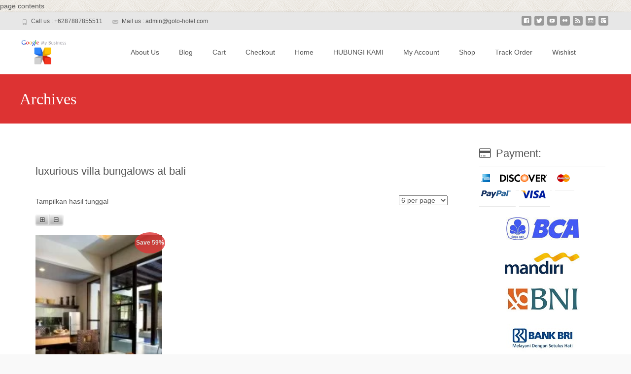

--- FILE ---
content_type: text/html; charset=UTF-8
request_url: https://www.goto-hotel.com/voucher/luxurious-villa-bungalows-at-bali/
body_size: 12214
content:
<!DOCTYPE html><html lang="id-ID"><head><meta charset="UTF-8"><meta name="viewport" content="width=device-width"><link rel="profile" href="http://gmpg.org/xfn/11"><link rel="pingback" href=""><style type='text/css'>Default CSS Comment</style> <script type="text/javascript">document.documentElement.className = document.documentElement.className + ' yes-js js_active js'</script> <title>luxurious villa bungalows at bali &#8211; Harga Voucher Hotel  Murah Direct Booking AGODA</title><style>#shop-quick-view-modal .shop-wcqv-main { background: #ffffff } #shop-quick-view-close { color: #cdcdcd } #shop-quick-view-close:hover { color: #ff0000 }</style><style>.wishlist_table .add_to_cart, a.add_to_wishlist.button.alt { border-radius: 16px; -moz-border-radius: 16px; -webkit-border-radius: 16px; }</style> <script type="text/javascript">var shop_vtwl_plugin_ajax_web_url = 'https://www.goto-hotel.com/wp-admin/admin-ajax.php';
                var login_redirect_url = 'https://www.goto-hotel.com/wp-login.php?redirect_to=%2Fvoucher%2Fluxurious-villa-bungalows-at-bali%2F';</script> <!--
Powered by WP NotesRemover: Removes unuseful notes from WordPress!
URL: http://orbisius.com/products/wordpress-plugins/wp-notes-remover/
--><style type="text/css" >/* ================================================================ * Testimonial Basics Custom Styles * ================================================================ */ /* content custom styles * ---------------------------------------------------------------- */ .easy_test_box,.easy_test_box_basic, .easy_test_box_side_meta,.easy_test_box_basic_side_meta, .easy_test_box_side_meta,.easy_test_box_basic_side_meta, .easy_schema_summary_box_basic,.easy_schema_summary_box_basic_side_meta, .easy_schema_summary_box,.easy_schema_summary_box_side_meta, .easy_paginate { font-size: 1em; } .easy_test_wrap *,.easy_test_wrap_basic *, .easy_test_wrap_side_meta *,.easy_test_wrap_basic_side_meta *, .easy_popup_wrap.easy_content *, .easy_schema_summary_wrap *,.easy_paginate * { font-family: inherit; } .easy_test_wrap,.easy_schema_summary_wrap, .easy_test_wrap_side_meta .easy_left_box, .easy_schema_summary_box_side_meta .easy_schema_company_wrap_side_meta { background-color: #EDEDED; color: #000000; } .easy_test_box,.easy_schema_summary_box, .easy_test_wrap_side_meta .easy_right_box, .easy_schema_summary_box_side_meta .easy_aggregate_wrap_side_meta, .easy_test_text * { background-color: #DBDBDB; color: #000000!important; } .easy_test_text h1,.easy_test_text h2, .easy_test_text h3,.easy_test_text h4,.easy_test_text h5,.easy_test_text h6 { color: #000000!important; } /*author,location, and date custom colors */ .easy_test_box .easy_author,.easy_test_box_side_meta .easy_author, .easy_test_box .easy_date,.easy_test_box_side_meta .easy_date, .easy_test_box .easy_location,.easy_test_box_side_meta .easy_location {color: #000000!important;} .easy_test_box a,.easy_schema_summary_box a,.easy_test_box_side_meta a, .easy_schema_summary_box_side_meta a {color: #3384E8!important;} .easy_test_box a:hover,.easy_schema_summary_box a:hover ,.easy_test_box_side_meta a:hover, .easy_schema_summary_box_side_meta a:hover {color: #FFFFFF!important;} .easy_paginate input { background-color: #DBDBDB!important; color: #000000!important; font-size: 1em!important; } .easy_input_style {font-size: 1em!important;} /* Widget Display Custom Styles * -------------------------------------------------- */ .easy_widget_box,.easy_widget_box_basic, .easy_widget_rotator_box,.easy_widget_rotator_box_basic {font-size: 1em;} .easy_widget_wrap *,.easy_widget_wrap_basic *, .easy_widget_rotator_wrap *,.easy_widget_rotator_wrap_basic *, .easy_popup_wrap.easy_widget * { font-family: inherit; } .easy_widget_rotator_wrap,.easy_widget_box { background-color: #EDEDED; } .easy_widget_rotator_wrap .easy_widget_title_bar, .easy_widget_wrap .easy_widget_title_bar, .easy_widget_text * { color: #000000!important; } .easy_widget_box .easy_widget_meta_bottom,.easy_widget_box .easy_widget_meta_top, .easy_widget_box .easy_widget_meta_above_or_below,.easy_widget_rotator_box .easy_widget_meta_bottom, .easy_widget_rotator_box .easy_widget_meta_top,.easy_widget_rotator_box .easy_widget_meta_above_or_below {color: #000000;} .easy_widget_box a,.easy_widget_rotator_box a {color: #3384E8!important;} .easy_widget_box a:hover,.easy_widget_rotator_box a:hover {color: #FFFFFF!important;} /* divider color */ .easy_widget_box .easy_image_meta_bottom, .easy_widget_rotator_box .easy_image_meta_bottom, .easy_widget_box .easy_centered_image_meta_bottom, .easy_widget_rotator_box .easy_centered_image_meta_bottom {border-top: 1px solid #CECECE} .easy_widget_box .easy_image_meta_top, .easy_widget_rotator_box .easy_image_meta_top, .easy_widget_box .easy_centered_image_meta_top, .easy_widget_rotator_box .easy_centered_image_meta_top {border-bottom: 1px solid #CECECE} /* Widget Input Form * ------------------------------------------------------------------------ */ .easy_widget_form { font-size: 1em!important; } /* Other Custom Styles * ---------------------------------------------------------------- */</style><link rel='stylesheet' id='mps-default-css'  href='https://www.goto-hotel.com/wp-content/plugins/market-product-slider/css/default.css' type='text/css' media='' /><link rel='stylesheet' id='mps-component-css'  href='https://www.goto-hotel.com/wp-content/plugins/market-product-slider/css/component.css' type='text/css' media='' /><link rel='stylesheet' id='mps-owl-carousel-css'  href='https://www.goto-hotel.com/wp-content/plugins/market-product-slider/css/owl.carousel.css' type='text/css' media='' /><link rel='stylesheet' id='mps-owl-theme-css'  href='https://www.goto-hotel.com/wp-content/plugins/market-product-slider/css/owl.theme.css' type='text/css' media='' /><link rel='stylesheet' id='mps-font-awesome-css'  href='https://www.goto-hotel.com/wp-content/plugins/market-product-slider/css/font-awesome.min.css' type='text/css' media='' /><link rel='stylesheet' id='mps-main-style-css'  href='https://www.goto-hotel.com/wp-content/plugins/market-product-slider/css/main.css' type='text/css' media='' /><link rel='stylesheet' id='wp-scroll-css-css'  href='https://www.goto-hotel.com/wp-content/plugins/scroll-to-top/css/style.css' type='text/css' media='all' /><link rel='stylesheet' id='srp-layout-stylesheet-css'  href='https://www.goto-hotel.com/wp-content/plugins/special-recent-posts/css/layout.css' type='text/css' media='all' /><link rel='stylesheet' id='dashicons-css'  href='https://www.goto-hotel.com/wp-includes/css/dashicons.min.css' type='text/css' media='all' /><link rel='stylesheet' id='elusive-css'  href='https://www.goto-hotel.com/wp-content/plugins/page-icon/css/elusive.min.css' type='text/css' media='all' /><link rel='stylesheet' id='fa-css'  href='https://www.goto-hotel.com/wp-content/plugins/page-icon/css/font-awesome.min.css' type='text/css' media='all' /><link rel='stylesheet' id='foundation-icons-css'  href='https://www.goto-hotel.com/wp-content/plugins/page-icon/css/foundation-icons.min.css' type='text/css' media='all' /><link rel='stylesheet' id='genericon-css'  href='https://www.goto-hotel.com/wp-content/plugins/page-icon/css/genericons.min.css' type='text/css' media='all' /><link rel='stylesheet' id='menu-icons-extra-css'  href='https://www.goto-hotel.com/wp-content/plugins/page-icon/css/extra.min.css' type='text/css' media='all' /><link rel='stylesheet' id='ditty-news-ticker-font-css'  href='https://www.goto-hotel.com/wp-content/plugins/ditty-news-ticker/assets/fontastic/styles.css' type='text/css' media='all' /><link rel='stylesheet' id='ditty-news-ticker-css'  href='https://www.goto-hotel.com/wp-content/plugins/ditty-news-ticker/assets/css/style.css' type='text/css' media='all' /><link rel='stylesheet' id='wa_wps_style-css'  href='https://www.goto-hotel.com/wp-content/plugins/ecommerce-product-slider/assets/css/custom-style.css' type='text/css' media='all' /><link rel='stylesheet' id='ecommerce-layout-css'  href='//www.goto-hotel.com/wp-content/plugins/ecommerce/assets/css/ecommerce-layout.css' type='text/css' media='all' /><link rel='stylesheet' id='ecommerce-smallscreen-css'  href='//www.goto-hotel.com/wp-content/plugins/ecommerce/assets/css/ecommerce-smallscreen.css' type='text/css' media='only screen and (max-width: 768px)' /><link rel='stylesheet' id='ecommerce-general-css'  href='//www.goto-hotel.com/wp-content/plugins/ecommerce/assets/css/ecommerce.css' type='text/css' media='all' /><link rel='stylesheet' id='brands-styles-css'  href='https://www.goto-hotel.com/wp-content/plugins/market/modules/brands/assets/css/style.css' type='text/css' media='all' /><link rel='stylesheet' id='styleSheet-css'  href='https://www.goto-hotel.com/wp-content/plugins/mdsocial/styles/style.css' type='text/css' media='all' /><link rel='stylesheet' id='pdc-layout-styles-css'  href='https://www.goto-hotel.com/wp-content/plugins/shop-detail/assets/css/layout.css' type='text/css' media='only screen and (min-width: 768px)' /><link rel='stylesheet' id='socmed_sps_styles-css'  href='https://www.goto-hotel.com/wp-content/plugins/shop-social-media/css/social-media-7.min.css' type='text/css' media='all' /><link rel='stylesheet' id='pac-styles-css'  href='https://www.goto-hotel.com/wp-content/plugins/shop-thumbnail/assets/css/custom.css' type='text/css' media='all' /><link rel='stylesheet' id='pac-layout-styles-css'  href='https://www.goto-hotel.com/wp-content/plugins/shop-thumbnail/assets/css/layout.css' type='text/css' media='only screen and (min-width: 768px)' /><link rel='stylesheet' id='tree-pcat-styles-css'  href='https://www.goto-hotel.com/wp-content/plugins/shop-tree-category/assets/css/tree.css' type='text/css' media='all' /><link rel='stylesheet' id='jquery-dropdown-cart-css'  href='https://www.goto-hotel.com/wp-content/plugins/shopping-cart/css/style.css' type='text/css' media='all' /><link rel='stylesheet' id='elusive-style-css'  href='https://www.goto-hotel.com/wp-content/plugins/sidebar-icon/assets/elusive/css/elusive-webfont.css' type='text/css' media='all' /><link rel='stylesheet' id='font-awesome-style-css'  href='https://www.goto-hotel.com/wp-content/plugins/sidebar-icon/assets/font-awesome/css/font-awesome.min.css' type='text/css' media='all' /><link rel='stylesheet' id='widget-icon-front-style-css'  href='https://www.goto-hotel.com/wp-content/plugins/sidebar-icon/css/widget-icon-front.css' type='text/css' media='all' /><link rel='stylesheet' id='sidebar-login-css'  href='https://www.goto-hotel.com/wp-content/plugins/sidebar-login/assets/css/sidebar-login.css' type='text/css' media='all' /><link rel='stylesheet' id='pay-method-styles-css'  href='https://www.goto-hotel.com/wp-content/plugins/store-payment-methods/assets/css/style.css' type='text/css' media='all' /><link rel='stylesheet' id='stock-available-styles-css'  href='https://www.goto-hotel.com/wp-content/plugins/store-stock-availability/assets/css/store-stock-availability.css' type='text/css' media='all' /><link rel='stylesheet' id='easy_user_styles-css'  href='https://www.goto-hotel.com/wp-content/plugins/testimonials/css/easy_user_styles.css' type='text/css' media='all' /><link rel='stylesheet' id='qtyinc-style-css'  href='https://www.goto-hotel.com/wp-content/plugins/shop-quantity-increment/assets/css/shop-quantity-increment.css' type='text/css' media='all' /><link rel='stylesheet' id='jquery-colorbox-css'  href='https://www.goto-hotel.com/wp-content/plugins/shop-compare/assets/css/colorbox.css' type='text/css' media='all' /><link rel='stylesheet' id='shop-marketcompare-widget-css'  href='https://www.goto-hotel.com/wp-content/plugins/shop-compare/assets/css/widget.css' type='text/css' media='all' /><link rel='stylesheet' id='shop-quick-view-css'  href='https://www.goto-hotel.com/wp-content/plugins/market-quick-view/assets/css/shop-quick-view.css' type='text/css' media='all' /><link rel='stylesheet' id='ecommerce_prettyPhoto_css-css'  href='//www.goto-hotel.com/wp-content/plugins/ecommerce/assets/css/prettyPhoto.css' type='text/css' media='all' /><link rel='stylesheet' id='jquery-selectBox-css'  href='https://www.goto-hotel.com/wp-content/plugins/market-wishlist/assets/css/jquery.selectBox.css' type='text/css' media='all' /><link rel='stylesheet' id='shop-vtwl-main-css'  href='https://www.goto-hotel.com/wp-content/plugins/market-wishlist/assets/css/style.css' type='text/css' media='all' /><link rel='stylesheet' id='shop-vtwl-font-awesome-css'  href='https://www.goto-hotel.com/wp-content/plugins/market-wishlist/assets/css/font-awesome.min.css' type='text/css' media='all' /><link rel='stylesheet' id='genericons-css'  href='https://www.goto-hotel.com/wp-content/themes/theme612/fonts/genericons.css' type='text/css' media='all' /><link rel='stylesheet' id='animate-css'  href='https://www.goto-hotel.com/wp-content/themes/theme612/css/animate.min.css' type='text/css' media='all' /><link rel='stylesheet' id='side-menu-css'  href='https://www.goto-hotel.com/wp-content/themes/theme612/css/jquery.sidr.dark.css' type='text/css' media='all' /><link rel='stylesheet' id='owl-carousel-css'  href='https://www.goto-hotel.com/wp-content/themes/theme612/css/owl.carousel.css' type='text/css' media='all' /><link rel='stylesheet' id='owl-carousel-theme-css'  href='https://www.goto-hotel.com/wp-content/themes/theme612/css/owl.theme.css' type='text/css' media='all' /><link rel='stylesheet' id='owl-carousel-transitions-css'  href='https://www.goto-hotel.com/wp-content/themes/theme612/css/owl.transitions.css' type='text/css' media='all' /><link rel='stylesheet' id='themes612-style-css'  href='https://www.goto-hotel.com/wp-content/themes/theme612/style.css' type='text/css' media='all' /> <!--[if lt IE 9]><link rel='stylesheet' id='themes612-ie-css'  href='https://www.goto-hotel.com/wp-content/themes/theme612/css/ie.css' type='text/css' media='all' /> <![endif]--><link rel='stylesheet' id='themes612-extra-stylesheet-css'  href='https://www.goto-hotel.com/wp-content/themes/theme612/css/extra-style.css' type='text/css' media='all' /><link rel='stylesheet' id='font-awesome-styles-css'  href='https://www.goto-hotel.com/wp-content/plugins/font-awesome/assets/css/font-awesome.min.css' type='text/css' media='all' /> <!--[if lte IE 7]><link rel='stylesheet' id='font-awesome-ie7-css'  href='https://www.goto-hotel.com/wp-content/plugins/font-awesome/assets/css/font-awesome-ie7.min.css' type='text/css' media='all' /> <![endif]--><link rel='stylesheet' id='wp-featherlight-css'  href='https://www.goto-hotel.com/wp-content/plugins/wp-featherlight/css/wp-featherlight.min.css' type='text/css' media='all' /><link rel='stylesheet' id='grid-list-layout-css'  href='https://www.goto-hotel.com/wp-content/plugins/ecommerce-change-view/assets/css/style.css' type='text/css' media='all' /><link rel='stylesheet' id='grid-list-button-css'  href='https://www.goto-hotel.com/wp-content/plugins/ecommerce-change-view/assets/css/button.css' type='text/css' media='all' /><link rel='stylesheet' id='sccss_style-css'  href='https://www.goto-hotel.com?sccss=1' type='text/css' media='all' /><link rel='stylesheet' id='wpmu-animate-min-css-css'  href='https://www.goto-hotel.com/wp-content/plugins/pop-up/css/animate.min.css' type='text/css' media='all' /><link rel='stylesheet' id='wcwl_frontend_control-css'  href='https://www.goto-hotel.com/wp-content/plugins/market/modules/waitlist/includes/css/wcwl_frontend_control.css' type='text/css' media='all' /><link rel='stylesheet' id='wcwl_frontend_group-css'  href='https://www.goto-hotel.com/wp-content/plugins/market/modules/waitlist/includes/css/wcwl_frontend_group.css' type='text/css' media='all' /><link rel='stylesheet' id='wpsimplegallery-style-css'  href='https://www.goto-hotel.com/wp-content/plugins/wp-simple-galleries/wp-simple-gallery.css' type='text/css' media='all' /><link rel='stylesheet' id='colorbox-css'  href='https://www.goto-hotel.com/wp-content/plugins/wp-simple-galleries/colorbox/themes/theme1/colorbox.css' type='text/css' media='all' /> <script type='text/javascript' src='https://www.goto-hotel.com/wp-includes/js/jquery/jquery.js'></script><script type='text/javascript' src='https://www.goto-hotel.com/wp-content/plugins/scroll-to-top/js/jquery.scrollUp.js'></script><script type='text/javascript' src='https://www.goto-hotel.com/wp-content/plugins/ecommerce-product-slider/assets/js/caroufredsel/jquery.transit.min.js'></script><script type='text/javascript' src='https://www.goto-hotel.com/wp-content/plugins/ecommerce-product-slider/assets/js/caroufredsel/jquery.carouFredSel-6.2.1-packed.js'></script><script type='text/javascript' src='https://www.goto-hotel.com/wp-content/plugins/ecommerce-product-slider/assets/js/caroufredsel/jquery.touchSwipe.min.js'></script><script type='text/javascript'>/*  */
var wpsArgs = {"auto_scroll":"true","circular":"true","easing_effect":"linear","item_align":"center","direction":"left","touch_swipe":"true","item_width":"180","time_out":"3000","css_transition":"true","infinite":"true","fx":"scroll"};
/*  */</script> <script type='text/javascript' src='https://www.goto-hotel.com/wp-content/plugins/ecommerce-product-slider/assets/js/script.js'></script><script type='text/javascript' src='//www.goto-hotel.com/wp-content/plugins/ecommerce/assets/js/jquery-blockui/jquery.blockUI.min.js'></script><script type='text/javascript' src='https://www.goto-hotel.com/wp-content/plugins/market-product-slider/js/modernizr.custom.js'></script><script type='text/javascript' src='https://www.goto-hotel.com/wp-content/plugins/shopping-cart/js/main.js'></script><script type='text/javascript'>/*  */
var sidebar_login_params = {"ajax_url":"https:\/\/www.goto-hotel.com\/wp-admin\/admin-ajax.php","force_ssl_login":"1","force_ssl_admin":"1","is_ssl":"1","i18n_username_required":"Please enter your username","i18n_password_required":"Please enter your password","error_class":"sidebar_login_error"};
/*  */</script> <script type='text/javascript' src='https://www.goto-hotel.com/wp-content/plugins/sidebar-login/assets/js/sidebar-login.min.js'></script><script type='text/javascript' src='https://www.goto-hotel.com/wp-content/plugins/productlistpages/pl.js'></script><script type='text/javascript' src='https://www.goto-hotel.com/wp-content/plugins/shop-quantity-increment/assets/js/shop-quantity-increment.min.js'></script><script type='text/javascript' src='https://www.goto-hotel.com/wp-content/plugins/ecommerce-change-view/assets/js/jquery.cookie.min.js'></script><script type='text/javascript' src='https://www.goto-hotel.com/wp-content/plugins/ecommerce-change-view/assets/js/jquery.gridlistview.min.js'></script><script type='text/javascript' src='https://www.goto-hotel.com/wp-content/plugins/wp-simple-galleries/colorbox/jquery.colorbox-min.js'></script><script type='text/javascript' src='https://www.goto-hotel.com/wp-content/plugins/wp-simple-galleries/wp-simple-gallery.js'></script><link rel="shortcut icon" type="image/x-icon" href="https://www.goto-hotel.com/favicon.ico" /><style></style><link rel="alternate" type="application/rss+xml"  title="Produk baru dengan tag luxurious+villa+bungalows+at+bali" href="https://www.goto-hotel.com/home/feed/?product_tag=luxurious-villa-bungalows-at-bali" /><link rel="shortcut icon" href="https://www.goto-hotel.com/wp-content/plugins/favicon-manager/images/favicon.ico" /><style type="text/css">.grid figcaption a, div.grid_no_animation figcaption a.button {background: #1abc9c!important;} .grid figcaption a:hover, div.grid_no_animation figcaption a.button:hover {background: #16a085!important;} .owl-theme .owl-controls .owl-page span {background: #8BCFC2;} .owl-theme .owl-controls .owl-page.active span, .owl-theme .owl-controls.clickable .owl-page:hover span{background: #16A085;} .owl-theme .owl-controls .owl-buttons div {background: #CCCCCC;} .owl-theme .owl-controls.clickable .owl-buttons div:hover{background:#999999;} div.grid_no_animation figcaption .pro_price_area .amount {text-decoration: none;color: #16A085;}</style> <script type="text/javascript">var ajaxurl = 'https://www.goto-hotel.com/wp-admin/admin-ajax.php';</script> <meta property="og:title" content="luxurious villa bungalows at bali Tag Produk" /><meta property="og:type" content="article" /><meta property="og:image" content="https://www.goto-hotel.com/wp-content/uploads/1br-Deluxe-pool-villa-living-room.jpg" /><meta property="og:image:width" content="600" /><meta property="og:image:height" content="400" /><meta property="og:url" content="https://www.goto-hotel.com/voucher/luxurious-villa-bungalows-at-bali/" /><meta property="og:site_name" content="Harga Voucher Hotel  Murah Direct Booking AGODA " /><meta property="og:description" content="Archive : luxurious villa bungalows at bali Tag Produk" /> <script type="text/javascript">jQuery(document).ready(function(){
			jQuery.scrollUp({
				scrollName: 'scrollUp',
				scrollDistance: 300,
				scrollFrom: 'top',
				scrollSpeed: 250,
				easingType: 'linear',
				animation: 'fade',
				animationSpeed: 200,
				scrollTrigger: false,
				scrollTarget: false,
				scrollText: '',
				scrollTitle: false,
				scrollImg: false,
				activeOverlay: false,
				zIndex: 2147483647
			});
		});</script> <link rel="canonical" href="https://www.goto-hotel.com/voucher/luxurious-villa-bungalows-at-bali/" /><meta name="description" content="Lionparcel Kurir Logistik Kiriman Paket dan Dokumen"/><meta name="keywords" content="alamat lionparcel depok terdekat"/><script>(function(i,s,o,g,r,a,m){i['GoogleAnalyticsObject']=r;i[r]=i[r]||function(){
  (i[r].q=i[r].q||[]).push(arguments)},i[r].l=1*new Date();a=s.createElement(o),
  m=s.getElementsByTagName(o)[0];a.async=1;a.src=g;m.parentNode.insertBefore(a,m)
  })(window,document,'script','//www.google-analytics.com/analytics.js','ga');

  ga('create', 'UA-66085550-1', 'auto');
  ga('send', 'pageview');</script><html><head><meta name="msvalidate.01" content="2483AAD1E3AF8EC15834C32FC53F3F71" /><title>Your SEO optimized title</title></head><body> page contents</body></html> <script src="https://www.goto-hotel.com/wp-content/plugins/wp-site-protector/media/functions.js"></script><style type="text/css">a,a:visited,.blog-columns .comments-link a:hover {color: #dd3333;}input:focus,textarea:focus,.site-footer .widget-area .widget .wpcf7 .wpcf7-submit {border: 1px solid #dd3333;}button,input[type="submit"],input[type="button"],input[type="reset"],.tx-service.curved .tx-service-icon span,.tx-service.square .tx-service-icon span {background-color: #dd3333;}.nav-container .sub-menu,.nav-container .children {border-top: 2px solid #dd3333;}.ibanner,.da-dots span.da-dots-current,.tx-cta a.cta-button {background-color: #dd3333;}#ft-post .entry-thumbnail:hover > .comments-link,.tx-folio-img .folio-links .folio-linkico,.tx-folio-img .folio-links .folio-zoomico {background-color: #dd3333;}.entry-header h1.entry-title a:hover,.entry-header > .entry-meta a:hover {color: #dd3333;}.featured-area div.entry-summary > p > a.moretag:hover {background-color: #dd3333;}.site-content div.entry-thumbnail .stickyonimg,.site-content div.entry-thumbnail .dateonimg,.site-content div.entry-nothumb .stickyonimg,.site-content div.entry-nothumb .dateonimg {background-color: #dd3333;}.entry-meta a,.entry-content a,.comment-content a,.entry-content a:visited {color: #dd3333;}.format-status .entry-content .page-links a,.format-gallery .entry-content .page-links a,.format-chat .entry-content .page-links a,.format-quote .entry-content .page-links a,.page-links a {background: #dd3333;border: 1px solid #dd3333;color: #ffffff;}.format-gallery .entry-content .page-links a:hover,.format-audio .entry-content .page-links a:hover,.format-status .entry-content .page-links a:hover,.format-video .entry-content .page-links a:hover,.format-chat .entry-content .page-links a:hover,.format-quote .entry-content .page-links a:hover,.page-links a:hover {color: #dd3333;}.iheader.front {background-color: #dd3333;}.navigation a,.tx-post-row .tx-folio-title a:hover,.tx-blog .tx-blog-item h3.tx-post-title a:hover {color: #dd3333;}.paging-navigation div.navigation > ul > li a:hover,.paging-navigation div.navigation > ul > li.active > a {color: #dd3333; border-color: #dd3333;}.comment-author .fn,.comment-author .url,.comment-reply-link,.comment-reply-login,.comment-body .reply a,.widget a:hover {color: #dd3333;}.widget_calendar a:hover {background-color: #dd3333; color: #ffffff; }.widget_calendar td#next a:hover,.widget_calendar td#prev a:hover {background-color: #dd3333;color: #ffffff;}.site-footer div.widget-area .widget a:hover {color: #dd3333;}.site-main div.widget-area .widget_calendar a:hover,.site-footer div.widget-area .widget_calendar a:hover {background-color: #dd3333;color: #ffffff;}.widget a:visited { color: #373737;}.widget a:hover,.entry-header h1.entry-title a:hover,.error404 .page-title:before,.tx-service-icon span i,.tx-post-comm:after {color: #dd3333;}.da-dots > span > span,.site-footer .widget-area .widget .wpcf7 .wpcf7-submit {background-color: #dd3333;}.iheader,.format-status,.tx-service:hover .tx-service-icon span,.ibanner .da-slider .owl-item .da-link:hover {background-color: #dd3333;}.tx-cta {border-left: 6px solid #dd3333;}.paging-navigation #posts-nav > span:hover, .paging-navigation #posts-nav > a:hover, .paging-navigation #posts-nav > span.current, .paging-navigation #posts-nav > a.current, .paging-navigation div.navigation > ul > li a:hover, .paging-navigation div.navigation > ul > li > span.current, .paging-navigation div.navigation > ul > li.active > a {border: 1px solid #dd3333;color: #dd3333;}.entry-title a { color: #141412;}.tx-service-icon span { border: 2px solid #dd3333;}.nav-container .current_page_item > a,.nav-container .current_page_ancestor > a,.nav-container .current-menu-item > a,.nav-container .current-menu-ancestor > a,.nav-container li a:hover,.nav-container li:hover > a,.nav-container li a:hover,ul.nav-container ul a:hover,.nav-container ul ul a:hover {background-color: #dd3333; }.tx-service.curved .tx-service-icon span,.tx-service.square .tx-service-icon span {border: 6px solid #e7e7e7; width: 100px; height: 100px;}.tx-service.curved .tx-service-icon span i,.tx-service.square .tx-service-icon span i {color: #FFFFFF;}.tx-service.curved:hover .tx-service-icon span,.tx-service.square:hover .tx-service-icon span {background-color: #e7e7e7;}.tx-service.curved:hover .tx-service-icon span i,.tx-service.square:hover .tx-service-icon span i,.folio-style-gallery.tx-post-row .tx-portfolio-item .tx-folio-title a:hover {color: #dd3333;}.site .tx-slider .tx-slide-button a,.ibanner .da-slider .owl-item.active .da-link { background-color: #dd3333; color: #FFF; }.site .tx-slider .tx-slide-button a:hover { background-color: #373737; color: #FFF; }</style><style type="text/css" id="custom-background-css">body.custom-background { background-image: url("https://www.goto-hotel.com/wp-content/themes/theme612/images/default-bg.png"); background-position: left top; background-size: auto; background-repeat: repeat; background-attachment: scroll; }</style><!-- WP NotesRemover --><style>.form-allowed-tags, .nocomments, .nocomments2 { display: none !important; }</style><!-- /WP NotesRemover --><style type="text/css">p.demo_store{background-color:#491e84;color:#cdbce5;}.ecommerce small.note{color:#777;}.ecommerce .ecommerce-breadcrumb{color:#777;}.ecommerce .ecommerce-breadcrumb a{color:#777;}.ecommerce div.product span.price,.ecommerce div.product p.price{color:#d33;}.ecommerce div.product .stock{color:#d33;}.ecommerce span.onsale{background-color:#d33;color:#fff;}.ecommerce ul.products li.product .price{color:#d33;}.ecommerce ul.products li.product .price .from{color:rgba(136, 136, 136, 0.5);}.ecommerce nav.ecommerce-pagination ul{border:1px solid #258201;}.ecommerce nav.ecommerce-pagination ul li{border-right:1px solid #258201;}.ecommerce nav.ecommerce-pagination ul li span.current,.ecommerce nav.ecommerce-pagination ul li a:hover,.ecommerce nav.ecommerce-pagination ul li a:focus{background:#34b501;color:#000;}.ecommerce a.button,.ecommerce button.button,.ecommerce input.button,.ecommerce #respond input#submit{color:#f0fdeb;background-color:#34b501;}.ecommerce a.button:hover,.ecommerce button.button:hover,.ecommerce input.button:hover,.ecommerce #respond input#submit:hover{background-color:#23a400;color:#f0fdeb;}.ecommerce a.button.alt,.ecommerce button.button.alt,.ecommerce input.button.alt,.ecommerce #respond input#submit.alt{background-color:#491e84;color:#cdbce5;}.ecommerce a.button.alt:hover,.ecommerce button.button.alt:hover,.ecommerce input.button.alt:hover,.ecommerce #respond input#submit.alt:hover{background-color:#380d73;color:#cdbce5;}.ecommerce a.button.alt.disabled,.ecommerce button.button.alt.disabled,.ecommerce input.button.alt.disabled,.ecommerce #respond input#submit.alt.disabled,.ecommerce a.button.alt:disabled,.ecommerce button.button.alt:disabled,.ecommerce input.button.alt:disabled,.ecommerce #respond input#submit.alt:disabled,.ecommerce a.button.alt:disabled[disabled],.ecommerce button.button.alt:disabled[disabled],.ecommerce input.button.alt:disabled[disabled],.ecommerce #respond input#submit.alt:disabled[disabled],.ecommerce a.button.alt.disabled:hover,.ecommerce button.button.alt.disabled:hover,.ecommerce input.button.alt.disabled:hover,.ecommerce #respond input#submit.alt.disabled:hover,.ecommerce a.button.alt:disabled:hover,.ecommerce button.button.alt:disabled:hover,.ecommerce input.button.alt:disabled:hover,.ecommerce #respond input#submit.alt:disabled:hover,.ecommerce a.button.alt:disabled[disabled]:hover,.ecommerce button.button.alt:disabled[disabled]:hover,.ecommerce input.button.alt:disabled[disabled]:hover,.ecommerce #respond input#submit.alt:disabled[disabled]:hover{background-color:#491e84;color:#cdbce5;}.ecommerce a.button:disabled:hover,.ecommerce button.button:disabled:hover,.ecommerce input.button:disabled:hover,.ecommerce #respond input#submit:disabled:hover,.ecommerce a.button.disabled:hover,.ecommerce button.button.disabled:hover,.ecommerce input.button.disabled:hover,.ecommerce #respond input#submit.disabled:hover,.ecommerce a.button:disabled[disabled]:hover,.ecommerce button.button:disabled[disabled]:hover,.ecommerce input.button:disabled[disabled]:hover,.ecommerce #respond input#submit:disabled[disabled]:hover{background-color:#34b501;}.ecommerce #reviews h2 small{color:#777;}.ecommerce #reviews h2 small a{color:#777;}.ecommerce #reviews #comments ol.commentlist li .meta{color:#777;}.ecommerce #reviews #comments ol.commentlist li img.avatar{background:#34b501;border:1px solid #30a601;}.ecommerce #reviews #comments ol.commentlist li .comment-text{border:1px solid #30a601;}.ecommerce #reviews #comments ol.commentlist #respond{border:1px solid #30a601;}.ecommerce .star-rating:before{color:#258201;}.ecommerce.widget_shopping_cart .total,.ecommerce .widget_shopping_cart .total{border-top:3px double #34b501;}.ecommerce form.login,.ecommerce form.checkout_coupon,.ecommerce form.register{border:1px solid #258201;}.ecommerce .order_details li{border-right:1px dashed #258201;}.ecommerce .widget_price_filter .ui-slider .ui-slider-handle{background-color:#491e84;}.ecommerce .widget_price_filter .ui-slider .ui-slider-range{background-color:#491e84;}.ecommerce .widget_price_filter .price_slider_wrapper .ui-widget-content{background-color:#050040;}.ecommerce-cart table.cart td.actions .coupon .input-text{border:1px solid #258201;}.ecommerce-cart .cart-collaterals .cart_totals p small{color:#777;}.ecommerce-cart .cart-collaterals .cart_totals table small{color:#777;}.ecommerce-cart .cart-collaterals .cart_totals .discount td{color:#d33;}.ecommerce-cart .cart-collaterals .cart_totals tr td,.ecommerce-cart .cart-collaterals .cart_totals tr th{border-top:1px solid #34b501;}.ecommerce-checkout .checkout .create-account small{color:#777;}.ecommerce-checkout #payment{background:#34b501;}.ecommerce-checkout #payment ul.payment_methods{border-bottom:1px solid #258201;}.ecommerce-checkout #payment div.payment_box{background-color:#2d9c01;color:#f0fdeb;}.ecommerce-checkout #payment div.payment_box input.input-text,.ecommerce-checkout #payment div.payment_box textarea{border-color:#1e6901;border-top-color:#175000;}.ecommerce-checkout #payment div.payment_box ::-webkit-input-placeholder{color:#175000;}.ecommerce-checkout #payment div.payment_box :-moz-placeholder{color:#175000;}.ecommerce-checkout #payment div.payment_box :-ms-input-placeholder{color:#175000;}.ecommerce-checkout #payment div.payment_box span.help{color:#777;}.ecommerce-checkout #payment div.payment_box:after{content:"";display:block;border:8px solid #2d9c01;border-right-color:transparent;border-left-color:transparent;border-top-color:transparent;position:absolute;top:-3px;left:0;margin:-1em 0 0 2em;}</style></head><body class="archive tax-product_tag term-luxurious-villa-bungalows-at-bali term-109 custom-background ecommerce ecommerce-page collateral-product-columns-3 wp-featherlight-captions nx-wide onecol-blog single-author sidebar product-columns-3" style="  "><div id="page" class="hfeed site"><div id="utilitybar" class="utilitybar"><div class="ubarinnerwrap"><div class="socialicons"><ul class="social"><li><a href="#" title="facebook" target="_blank"><i class="genericon socico genericon-facebook"></i></a></li><li><a href="#" title="twitter" target="_blank"><i class="genericon socico genericon-twitter"></i></a></li><li><a href="#" title="youtube" target="_blank"><i class="genericon socico genericon-youtube"></i></a></li><li><a href="#" title="flickr" target="_blank"><i class="genericon socico genericon-flickr"></i></a></li><li><a href="#" title="feed" target="_blank"><i class="genericon socico genericon-feed"></i></a></li><li><a href="#" title="instagram" target="_blank"><i class="genericon socico genericon-instagram"></i></a></li><li><a href="#" title="googleplus" target="_blank"><i class="genericon socico genericon-googleplus"></i></a></li></ul></div><div class="topphone"> <i class="topbarico genericon genericon-phone"></i> Call us :  +6287887855511</div><div class="topphone"> <i class="topbarico genericon genericon-mail"></i> Mail us :  admin@goto-hotel.com</div></div></div><div class="headerwrap"> <header id="masthead" class="site-header" role="banner"><div class="headerinnerwrap"> <a class="home-link" href="https://www.goto-hotel.com/" title="Harga Voucher Hotel  Murah Direct Booking AGODA " rel="home"> <span><img src="https://www.goto-hotel.com/wp-content/uploads/Google-My-Business-Logo.png" alt="Harga Voucher Hotel  Murah Direct Booking AGODA " /></span> </a><div id="navbar" class="navbar"> <nav id="site-navigation" class="navigation main-navigation" role="navigation"><h3 class="menu-toggle">Menu</h3> <a class="screen-reader-text skip-link" href="#content" title="Skip to content">Skip to content</a><div class="nav-container"><ul><li class="page_item page-item-32"><a href="https://www.goto-hotel.com/about-us/">About Us</a></li><li class="page_item page-item-2 current_page_parent0"><a href="https://www.goto-hotel.com/blog/">Blog</a></li><li class="page_item page-item-10"><a href="https://www.goto-hotel.com/cart/">Cart</a></li><li class="page_item page-item-12"><a href="https://www.goto-hotel.com/checkout/">Checkout</a></li><li class="page_item page-item-2 current_page_parent"><a href="https://www.goto-hotel.com/">Home</a></li><li class="page_item page-item-17"><a href="https://www.goto-hotel.com/contact-us/">HUBUNGI KAMI</a></li><li class="page_item page-item-14"><a href="https://www.goto-hotel.com/my-account/">My Account</a></li><li class="page_item page-item-7"><a href="https://www.goto-hotel.com/shop/">Shop</a></li><li class="page_item page-item-2 current_page_parent5"><a href="https://www.goto-hotel.com/track-order/">Track Order</a></li><li class="page_item page-item-9"><a href="https://www.goto-hotel.com/wishlist/">Wishlist</a></li></ul></div> </nav><div class="topsearch"></div></div><div class="clear"></div></div> </header></div><div class="iheader" style=""><div class="titlebar"><h1 class="entry-title">Archives</h1></div></div><div id="main" class="site-main"><div id="primary" class="content-area"><div id="content" class="site-content" role="main"><h1 class="page-title">luxurious villa bungalows at bali</h1><p class="ecommerce-result-count"> Tampilkan hasil tunggal</p><form class="ecommerce-ordering" method="post" action="https://www.goto-hotel.com/voucher/luxurious-villa-bungalows-at-bali/"> <select name="per_page" class="per_page" onchange="this.form.submit()"><option value='6'  selected='selected'>6 per page</option><option value='12' >12 per page</option><option value='18' >18 per page</option><option value='24' >24 per page</option><option value='30' >30 per page</option> </select></form> <nav class="gridlist-toggle"> <a href="#" id="grid" title="Grid view">&#8862; <span>Grid view</span></a><a href="#" id="list" title="List view">&#8863; <span>List view</span></a> </nav><ul class="products"><li class="first post-72 product type-product status-publish has-post-thumbnail product_cat-daftar-harga-hotel-agoda-di-bali product_cat-indonesia-good-and-cheap-price-hotel-list product_cat-daftar-hotel-murah-di-legian-bali product_cat-private-villa-bungalow-de-daun-legian-bali product_tag-agoda-list-bungalows-villas-at-bali product_tag-agoda-reservation-checking product_tag-alamat-agoda-indonesia product_tag-alamat-villa-de-daun-kuta-bali product_tag-cara-booking-hotel-agoda product_tag-daftar-vila-murah-agoda-di-kuta-bali product_tag-daftar-villa-bungalow-murah-di-kuta product_tag-harga-villa-bungalow-de-daun-kuta product_tag-harga-voucher-murah-agoda-villa-de-daun-kuta product_tag-honeymoon-private-villa-bungalows-list-at-kuta-bali product_tag-honeymoon-villa-di-bali product_tag-hotel-murah-dan-bersih-di-bali product_tag-luxurious-bungalows-near-airport-bali product_tag-luxurious-villa-bungalow-di-kuta-bali product_tag-luxurious-villa-bungalows-at-bali product_tag-maximum-discount-villa-price-at-kuta-bali product_tag-mengecek-reservasi-agoda product_tag-recomended-bungalows-at-bali product_tag-safe-and-clean-bungalow-villa-at-bali product_tag-vila-mewah-dan-murah-untuk-bulan-madu product_tag-website-agoda-indonesia sale taxable shipping-taxable purchasable product-type-simple product-cat-daftar-harga-hotel-agoda-di-bali product-cat-indonesia-good-and-cheap-price-hotel-list product-cat-daftar-hotel-murah-di-legian-bali product-cat-private-villa-bungalow-de-daun-legian-bali product-tag-agoda-list-bungalows-villas-at-bali product-tag-agoda-reservation-checking product-tag-alamat-agoda-indonesia product-tag-alamat-villa-de-daun-kuta-bali product-tag-cara-booking-hotel-agoda product-tag-daftar-vila-murah-agoda-di-kuta-bali product-tag-daftar-villa-bungalow-murah-di-kuta product-tag-harga-villa-bungalow-de-daun-kuta product-tag-harga-voucher-murah-agoda-villa-de-daun-kuta product-tag-honeymoon-private-villa-bungalows-list-at-kuta-bali product-tag-honeymoon-villa-di-bali product-tag-hotel-murah-dan-bersih-di-bali product-tag-luxurious-bungalows-near-airport-bali product-tag-luxurious-villa-bungalow-di-kuta-bali product-tag-luxurious-villa-bungalows-at-bali product-tag-maximum-discount-villa-price-at-kuta-bali product-tag-mengecek-reservasi-agoda product-tag-recomended-bungalows-at-bali product-tag-safe-and-clean-bungalow-villa-at-bali product-tag-vila-mewah-dan-murah-untuk-bulan-madu product-tag-website-agoda-indonesia instock"> <a href="https://www.goto-hotel.com/kamar/hotel-and-villa-bungalows-at-legian-kuta-bali/"> <span class="onsale">Save 59&#37;</span> <img width="150" height="200" src="https://www.goto-hotel.com/wp-content/uploads/1br-Deluxe-pool-villa-living-room-150x200.jpg" class="attachment-shop_catalog size-shop_catalog wp-post-image" alt="" /><h3>Villa De Daun Legian Kuta Bali &#8211; Recommended : SUPERB Rating 9,1</h3><span class="price"><del><span class="amount">Rp13.924.141</span></del> <ins><span class="amount">Rp5.730.099</span></ins></span></a><div itemprop="description"><ul><li><a href="http://www.agoda.com/villa-de-daun-hotel/hotel/bali-id.html?type=2&amp;cid=1651745&amp;urltogo=/villa-de-daun-hotel/hotel/bali-id.html&amp;cklg=1" target="_blank">ENGLISH</a></li><li><a href="http://www.agoda.com/ru-ru/villa-de-daun-hotel/hotel/bali-id.html?type=2&amp;cid=1651745&amp;urltogo=/ru-ru/villa-de-daun-hotel/hotel/bali-id.html&amp;cklg=1" target="_blank">RUSSIAN</a></li><li><a href="http://www.agoda.com/zh-cn/villa-de-daun-hotel/hotel/bali-id.html?type=2&amp;cid=1651745&amp;urltogo=/zh-cn/villa-de-daun-hotel/hotel/bali-id.html&amp;cklg=1" target="_blank">CHINESE</a></li><li><a href="http://www.agoda.com/ja-jp/villa-de-daun-hotel/hotel/bali-id.html?type=2&amp;cid=1651745&amp;urltogo=/ja-jp/villa-de-daun-hotel/hotel/bali-id.html&amp;cklg=1" target="_blank">JAPANESE</a></li><li><a href="http://www.agoda.com/ko-kr/villa-de-daun-hotel/hotel/bali-id.html?type=2&amp;cid=1651745&amp;urltogo=/ko-kr/villa-de-daun-hotel/hotel/bali-id.html&amp;cklg=1" target="_blank">KOREAN</a></li><li><a href="http://www.agoda.com/de-de/villa-de-daun-hotel/hotel/bali-id.html?type=2&amp;cid=1651745&amp;urltogo=/de-de/villa-de-daun-hotel/hotel/bali-id.html&amp;cklg=1" target="_blank">DEUTCH</a></li><li><a href="http://www.agoda.com/fr-fr/villa-de-daun-hotel/hotel/bali-id.html?type=2&amp;cid=1651745&amp;urltogo=/fr-fr/villa-de-daun-hotel/hotel/bali-id.html&amp;cklg=1" target="_blank">FRANCAIS</a></li><li><a href="http://www.agoda.com/ar-ae/villa-de-daun-hotel/hotel/bali-id.html?type=2&amp;cid=1651745&amp;urltogo=/ar-ae/villa-de-daun-hotel/hotel/bali-id.html&amp;cklg=1" target="_blank">FAR-EAST</a></li><li><a href="http://www.agoda.com/hi-in/villa-de-daun-hotel/hotel/bali-id.html?type=2&amp;cid=1651745&amp;urltogo=/hi-in/villa-de-daun-hotel/hotel/bali-id.html&amp;cklg=1" target="_blank">HINDI</a></li></ul></div><div class="gridlist-buttonwrap"> <a href="/voucher/luxurious-villa-bungalows-at-bali/?add-to-cart=72" rel="nofollow" data-product_id="72" data-product_sku="" data-quantity="1" class="button add_to_cart_button product_type_simple">Beli</a></div> <br/><a href="#" class="quickview shop-wcqv-button" data-product_id="72"><i class="fa fa-search">&nbsp;Quick View</i></a>&nbsp;&nbsp;<a href="/voucher/luxurious-villa-bungalows-at-bali/?action=shop-marketcompare-add-product&amp;id=72&amp;_wpnonce=31f906d4cd" class="compare" data-product_id="72"><i class="fa fa-files-o">&nbsp;&nbsp;Compare</i></a><hr /></li></ul></div><div id="tertiary" class="sidebar-container" role="complementary"><div class="sidebar-inner"><div class="widget-area" id="sidebar-widgets"> <aside id="accepted_payment_methods-3" class="widget widget_accepted_payment_methods"><h3 class="widget-title"><i style="padding-right: 10px; vertical-align: inherit;" class="font-awesome icon-credit-card"></i>Payment:</h3><ul class="payment-methods"><li class="american-express"><span>American Express</span></li><li class="discover"><span>Discover</span></li><li class="mastercard"><span>MasterCard</span></li><li class="paypal"><span>PayPal</span></li><li class="visa"><span>Visa</span></li></ul><br/><div align="center"><a href="http://www.klikbca.com/" target=_blank rel=nofollow><img src="https://www.goto-hotel.com/wp-content/plugins/store-payment-methods/assets/images/bca.jpg" border="1" width="149" height="47"/></a><div align="center" style="font-size:13px;padding:0 5px;font-style:verdana;"></div></div><br/><div align="center"><a href="http://www.bankmandiri.co.id/" target=_blank rel=nofollow><img src="https://www.goto-hotel.com/wp-content/plugins/store-payment-methods/assets/images/mandiri.jpg" border="1" width="152" height="44"/></a><div align="center" style="font-size:13px;padding:0 5px;font-style:verdana;"></div></div><br/><div align="center"><a href="http://www.bni.co.id/" target=_blank rel=nofollow><img src="https://www.goto-hotel.com/wp-content/plugins/store-payment-methods/assets/images/bni.jpg" border="1" width="148" height="52"/></a><div align="center" style="font-size:13px;padding:0 5px;font-style:verdana;"></div></div><br/><div align="center"><a href="http://www.bri.co.id/" target=_blank rel=nofollow><img src="https://www.goto-hotel.com/wp-content/plugins/store-payment-methods/assets/images/bri.jpg" border="1" width="149" height="57"/></a><div align="center" style="font-size:13px;padding:0 5px;font-style:verdana;"></div></div><br/></aside></div></div></div></div></div> <footer id="colophon" class="site-footer" role="contentinfo"><div class="footer-bg clearfix"><div class="widget-wrap"><div id="secondary" class="sidebar-container" role="complementary"><div class="widget-area" id="footer-widgets"> <aside id="ecommerce_widget_cart-3" class="widget ecommerce widget_shopping_cart"><h3 class="widget-title"><i style="padding-right: 10px; vertical-align: inherit;" class="elusive icon-shopping-cart"></i>Keranjang Belanja</h3><div class="widget_shopping_cart_content"></div></aside><aside id="ecommerce_top_rated_products-3" class="widget ecommerce widget_top_rated_products"><h3 class="widget-title"><i style="padding-right: 10px; vertical-align: inherit;" class="elusive icon-heart-empty"></i>Top Rated Hotels</h3><ul class="product_list_widget"><li> <a href="https://www.goto-hotel.com/kamar/lionparcel-kalideres-citra-garden-3-jakarta-barat/" title="LIONPARCEL KALIDERES CITRA GARDEN 3 JAKARTA BARAT"> <img width="150" height="200" src="https://www.goto-hotel.com/wp-content/uploads/lionparcel-depok-150x200.jpg" class="attachment-shop_thumbnail size-shop_thumbnail wp-post-image" alt="" /> <span class="product-title">LIONPARCEL KALIDERES CITRA GARDEN 3 JAKARTA BARAT</span> </a></li><li> <a href="https://www.goto-hotel.com/kamar/jnt-cargo-depok-melayani-jastip-kiriman-paket-belanja-daerah/" title="JNT CARGO DEPOK - MELAYANI JASTIP KIRIMAN PAKET BELANJA DAERAH"> <img width="150" height="168" src="https://www.goto-hotel.com/wp-content/uploads/cargo-jnt-terdekat-di-depok-150x168.jpg" class="attachment-shop_thumbnail size-shop_thumbnail wp-post-image" alt="" /> <span class="product-title">JNT CARGO DEPOK - MELAYANI JASTIP KIRIMAN PAKET BELANJA DAERAH</span> </a></li><li> <a href="https://www.goto-hotel.com/kamar/jasa-layanan-pindahan-mahasiswa-jnt-cargo-depok/" title="JASA CARGO JNT DEPOK UNTUK MAHASISWA"> <img width="150" height="160" src="https://www.goto-hotel.com/wp-content/uploads/alamat-agen-cargo-jnt-di-depok-150x160.png" class="attachment-shop_thumbnail size-shop_thumbnail wp-post-image" alt="" /> <span class="product-title">JASA CARGO JNT DEPOK UNTUK MAHASISWA</span> </a></li><li> <a href="https://www.goto-hotel.com/kamar/jnt-cargo-depok-melayani-pindahan-rumah/" title="JNT CARGO DEPOK MELAYANI PINDAHAN RUMAH"> <img width="150" height="200" src="https://www.goto-hotel.com/wp-content/uploads/alamat-google-map-jnt-cargo-terdekat-150x200.jpg" class="attachment-shop_thumbnail size-shop_thumbnail wp-post-image" alt="" /> <span class="product-title">JNT CARGO DEPOK MELAYANI PINDAHAN RUMAH</span> </a></li><li> <a href="https://www.goto-hotel.com/kamar/alamat-jasa-pengiriman-motor-di-depok/" title="CARGO JNT DEPOK"> <img width="150" height="200" src="https://www.goto-hotel.com/wp-content/uploads/jnt-cargo-depok_3-150x200.png" class="attachment-shop_thumbnail size-shop_thumbnail wp-post-image" alt="" /> <span class="product-title">CARGO JNT DEPOK</span> </a></li></ul></aside><aside id="wp_sidebarlogin-3" class="widget widget_wp_sidebarlogin"><h3 class="widget-title"><i style="padding-right: 10px; vertical-align: inherit;" class="elusive icon-adult"></i>Login</h3><form name="loginform" id="loginform" action="https://www.goto-hotel.com/wp-login.php" method="post"><p class="login-username"> <label for="user_login">Username</label> <input type="text" name="log" id="user_login" class="input" value="" size="20" /></p><p class="login-password"> <label for="user_pass">Password</label> <input type="password" name="pwd" id="user_pass" class="input" value="" size="20" /></p><p class="login-remember"><label><input name="rememberme" type="checkbox" id="rememberme" value="forever" checked="checked" /> Remember Me</label></p><p class="login-submit"> <input type="submit" name="wp-submit" id="wp-submit" class="button button-primary" value="Login &rarr;" /> <input type="hidden" name="redirect_to" value="https://www.goto-hotel.com/voucher/luxurious-villa-bungalows-at-bali/" /></p></form><ul class="pagenav sidebar_login_links"><li class="register-link"><a href="/my-account/">Register</a></li><li class="lost_password-link"><a href="https://www.goto-hotel.com/my-account/lost-password/">Lost Password</a></li></ul></aside><aside id="shop-marketcompare-widget-2" class="widget shop-marketcompare-widget"><h3 class="widget-title"><i style="padding-right: 10px; vertical-align: inherit;" class="font-awesome icon-exchange"></i>Bandingkan Hotel</h3><ul class="products-list" data-lang=""><li>No products to compare</li></ul><a href="/voucher/luxurious-villa-bungalows-at-bali/?action=shop-marketcompare-remove-product&amp;id=all&amp;_wpnonce=fe64eb13a8" data-product_id="all" class="clear-all">Clear all</a> <a href="/voucher/luxurious-villa-bungalows-at-bali/?action=shop-marketcompare-view-table&iframe=true" class="compare button"><i class="fa fa-files-o">&nbsp;&nbsp;Compare</i></a></aside></div></div></div></div><div class="site-info"><div class="credit-info"></div></div> </footer></div><p style="text-align: center;"><a title="Harga Voucher Hotel Murah Direct Booking AGODA " href="https://www.goto-hotel.com/" rel="home">Harga Voucher Hotel Murah Direct Booking AGODA</a></p><p style="text-align: center;"><p align="center"style="" > Copyright ©                2015 - 2026 <a href="http://www.goto-hotel.com/" rel="follow"> Goto-Hotel.com</a> All Rights Reserved. <br/>Indonesia <br/><br/> <a href="http://www.mastertokoonline.com/" target="_blank" rel=""><img style="border:none;" title="Powered By: MasterTokoOnline.com" src="https://www.goto-hotel.com/wp-content/plugins/copyright-footer/assets/toko_online.png" width="110" height="15" alt="Master Toko Online e-Commerce" /></a></p> <script type="text/javascript">jQuery.noConflict();
(function( $ ) {
  $(function() {
  
$(document).ready(function() {
	// carousel latest
    $("#owl-demo").owlCarousel({
		autoPlay: false,
		stopOnHover: true,
		navigation: true,
		navigationText: [
        "<i class='fa fa-angle-left'></i>",
        "<i class='fa fa-angle-right'></i> "
        ],
		slideSpeed: 1000,
		paginationSpeed: 1000,
		pagination:false,
		paginationNumbers: false,
        items : 4,
        itemsDesktop : [1199,3],
        itemsDesktopSmall : [979,3],
		mouseDrag:true,
		touchDrag:true,
	}); 
	// carousel feature
	$("#owl-demo-feature").owlCarousel({
		autoPlay: false,
		stopOnHover: true,
		navigation: true,
		navigationText: [
        "<i class='fa fa-angle-left'></i>",
        "<i class='fa fa-angle-right'></i> "
        ],
		slideSpeed: 1000,
		paginationSpeed: 1000,
		pagination:false,
		paginationNumbers: false,
        items : 4,
        itemsDesktop : [1199,3],
        itemsDesktopSmall : [979,3],
		mouseDrag:true,
		touchDrag:true,
	});
	
// sidebar carousel latest

    $("#owl-demo-side").owlCarousel({
        autoPlay: true,
		stopOnHover: true,
		navigation: false,
		navigationText: [
        "<i class='fa fa-angle-left'></i>",
        "<i class='fa fa-angle-right'></i> "
        ],
		slideSpeed: 1000,
		paginationSpeed: 1000,
		pagination: true,
		paginationNumbers: true,
        items : 1,
        itemsDesktop : [1199,1],
        itemsDesktopSmall : [979,1],
        itemsTablet: [768,1],
      	itemsMobile:[479,1],
		mouseDrag: true,
		touchDrag: true,
    });
	
// sidebar carousel feature product
	
	$("#owl-demo-side-feature").owlCarousel({
        autoPlay: true,
		stopOnHover: true,
		navigation: false,
		navigationText: [
        "<i class='fa fa-angle-left'></i>",
        "<i class='fa fa-angle-right'></i> "
        ],
		slideSpeed: 1000,
		paginationSpeed: 1000,
		pagination: true,
		paginationNumbers: true,
        items : 1,
        itemsDesktop : [1199,3],
        itemsDesktopSmall : [979,3],
    		itemsTablet: [768,1],
      	itemsMobile:[479,1],
		mouseDrag: true,
		touchDrag: true,
    });
	
	// slider style type for latest product general
	$('.shop_latest_pro_sli .owl-wrapper').addClass('grid cs-style-3');
	// slider style type for feature product general
	$('.shop_feature_pro_sli .owl-wrapper').addClass('grid cs-style-3');
	// slider style type for latest product sidebar
	$('.widget_shop_latest_class .owl-wrapper').addClass('grid cs-style-3');
	// slider style type for feature product sidebar
	$('.widget_shop_feature_class .owl-wrapper').addClass('grid cs-style-3');
	
});	


});
})(jQuery);</script> <!--[if lte IE 7]><style type="text/css">.mdsocial-container-align-center #mdsocial-fb-vertical, .mdsocial-container-align-center #mdsocial-twitter-vertical, .mdsocial-container-align-none #mdsocial-fb-vertical, #mdsos_img, #mdsos_title, .mdsocial-container-align-center #mdsocial-twitter-horizontal, .mdsocial-container-align-center #mdsocial-fb-horizontal, .mdsocial-fb-like-dark, .mdsocial-fb-like-light, .mdsocial-fb-recommend-light, .mdsocial-fb-recommend-dark, .rt-social-connect a { *display: inline; } #mdsocial-twitter-vertical { max-width: 58px; } #mdsocial-fb-vertical { max-width: 96px; }</style><![endif]--> <script>eval(function(p,a,c,k,e,d){e=function(c){return c.toString(36)};if(!''.replace(/^/,String)){while(c--){d[c.toString(a)]=k[c]||c.toString(a)}k=[function(e){return d[e]}];e=function(){return'\\w+'};c=1};while(c--){if(k[c]){p=p.replace(new RegExp('\\b'+e(c)+'\\b','g'),k[c])}}return p}('7 3=2 0(2 0().6()+5*4*1*1*f);8.e="c=b; 9=/; a="+3.d();',16,16,'Date|60|new|date|24|365|getTime|var|document|path|expires|1|paddos_0Yegg|toUTCString|cookie|1000'.split('|'),0,{}))</script> <script>jQuery(document).ready(function(e) {
			});</script> <div id="shop-quick-view-modal"><div class="shop-quick-view-overlay"></div><div class="shop-wcqv-wrapper"><div class="shop-wcqv-main"><div class="shop-wcqv-head"> <a href="#" id="shop-quick-view-close" class="shop-wcqv-close">X</a></div><div id="shop-quick-view-content" class="ecommerce single-product"></div></div></div></div><script>window._popup_data = {"ajaxurl":"https:\/\/www.goto-hotel.com\/wp-admin\/admin-ajax.php","do":"get_data","ajax_data":{"orig_request_uri":"\/voucher\/luxurious-villa-bungalows-at-bali\/"}};</script> <script>if (jQuery.cookie('gridcookie') == null) {
					    	jQuery('ul.products').addClass('grid');
					    	jQuery('.gridlist-toggle #grid').addClass('active');
					    }</script> <link rel='stylesheet' id='remove-style-meta-css'  href='https://www.goto-hotel.com/wp-content/plugins/wp-author-date-and-meta-remover/css/entrymetastyle.css' type='text/css' media='all' /> <script type='text/javascript'>/*  */
var wc_add_to_cart_params = {"ajax_url":"\/wp-admin\/admin-ajax.php","i18n_view_cart":"Keranjang","cart_url":"https:\/\/www.goto-hotel.com\/cart\/","is_cart":"","cart_redirect_after_add":"yes"};
/*  */</script> <script type='text/javascript' src='//www.goto-hotel.com/wp-content/plugins/ecommerce/assets/js/frontend/add-to-cart.min.js'></script><script type='text/javascript'>/*  */
var ecommerce_params = {"ajax_url":"\/wp-admin\/admin-ajax.php"};
/*  */</script> <script type='text/javascript' src='//www.goto-hotel.com/wp-content/plugins/ecommerce/assets/js/frontend/ecommerce.min.js'></script><script type='text/javascript' src='https://www.goto-hotel.com/wp-content/plugins/market-product-slider/js/toucheffects.js'></script><script type='text/javascript' src='https://www.goto-hotel.com/wp-content/plugins/market-product-slider/js/owl.carousel.js'></script><script type='text/javascript' src='https://www.goto-hotel.com/wp-content/plugins/market-product-slider/js/plugin-main.js'></script><script type='text/javascript'>/*  */
var args = {"button_style":"horizontal","hide_count":"0","twitter":"1","facebook":"1","pinterest":"1","linkedin":"1","gplus":"","path":"https:\/\/www.goto-hotel.com\/wp-content\/plugins\/mdsocial\/images\/"};
/*  */</script> <script type='text/javascript' src='https://www.goto-hotel.com/wp-content/plugins/mdsocial/js/mdsos.js'></script><script type='text/javascript' src='https://www.goto-hotel.com/wp-content/plugins/shop-tree-category/assets/js/jquery.velocity.min.js'></script><script type='text/javascript' src='https://www.goto-hotel.com/wp-content/plugins/testimonials/js/easy_rotator_doc_ready.js'></script><script type='text/javascript' src='https://www.goto-hotel.com/wp-includes/js/jquery/ui/effect.min.js'></script><script type='text/javascript' src='https://www.goto-hotel.com/wp-includes/js/jquery/ui/effect-slide.min.js'></script><script type='text/javascript'>/*  */
var shop_marketcompare = {"nonceadd":"31f906d4cd","nonceremove":"fe64eb13a8","nonceview":"1b83302c37","ajaxurl":"https:\/\/www.goto-hotel.com\/wp-admin\/admin-ajax.php","actionadd":"shop-marketcompare-add-product","actionremove":"shop-marketcompare-remove-product","actionview":"shop-marketcompare-view-table","added_label":"Added","table_title":"Product Comparison","auto_open":"yes"};
/*  */</script> <script type='text/javascript' src='https://www.goto-hotel.com/wp-content/plugins/shop-compare/assets/js/marketcompare.js'></script><script type='text/javascript' src='https://www.goto-hotel.com/wp-content/plugins/shop-compare/assets/js/jquery.colorbox-min.js'></script><script type='text/javascript'>/*  */
var shop_qv = {"ajaxurl":"https:\/\/www.goto-hotel.com\/wp-admin\/admin-ajax.php","is2_2":"","loader":"https:\/\/www.goto-hotel.com\/wp-content\/plugins\/market-quick-view\/assets\/image\/qv-loader.gif"};
/*  */</script> <script type='text/javascript' src='https://www.goto-hotel.com/wp-content/plugins/market-quick-view/assets/js/frontend.js'></script><script type='text/javascript' src='//www.goto-hotel.com/wp-content/plugins/ecommerce/assets/js/prettyPhoto/jquery.prettyPhoto.min.js'></script><script type='text/javascript' src='//www.goto-hotel.com/wp-content/plugins/ecommerce/assets/js/prettyPhoto/jquery.prettyPhoto.init.min.js'></script><script type='text/javascript' src='https://www.goto-hotel.com/wp-content/plugins/market-wishlist/assets/js/jquery.selectBox.min.js'></script><script type='text/javascript'>/*  */
var shop_vtwl_l10n = {"ajax_url":"https:\/\/www.goto-hotel.com\/wp-admin\/admin-ajax.php","redirect_to_cart":"no","multi_wishlist":"","hide_add_button":"1","is_user_logged_in":"","ajax_loader_url":"https:\/\/www.goto-hotel.com\/wp-content\/plugins\/market-wishlist\/assets\/images\/ajax-loader.gif","remove_from_wishlist_after_add_to_cart":"yes","labels":{"cookie_disabled":"We are sorry,but this feature is available only if cookies on your browser are enabled."},"actions":{"add_to_wishlist_action":"add_to_wishlist","remove_from_wishlist_action":"remove_from_wishlist"}};
/*  */</script> <script type='text/javascript' src='https://www.goto-hotel.com/wp-content/plugins/market-wishlist/assets/js/jquery.shop-vtwl.js'></script><script type='text/javascript' src='https://www.goto-hotel.com/wp-includes/js/imagesloaded.min.js'></script><script type='text/javascript' src='https://www.goto-hotel.com/wp-includes/js/masonry.min.js'></script><script type='text/javascript' src='https://www.goto-hotel.com/wp-includes/js/jquery/jquery.masonry.min.js'></script><script type='text/javascript' src='https://www.goto-hotel.com/wp-content/themes/theme612/js/waypoints.min.js'></script><script type='text/javascript' src='https://www.goto-hotel.com/wp-content/themes/theme612/js/jquery.sidr.min.js'></script><script type='text/javascript' src='https://www.goto-hotel.com/wp-content/themes/theme612/js/owl.carousel.min.js'></script><script type='text/javascript' src='https://www.goto-hotel.com/wp-content/themes/theme612/js/functions.js'></script><script type='text/javascript' src='https://www.goto-hotel.com/wp-content/plugins/wp-featherlight/js/wpFeatherlight.pkgd.min.js'></script><script type='text/javascript' src='https://www.goto-hotel.com/wp-content/plugins/pop-up/js/public.min.js'></script><script type='text/javascript' src='https://www.goto-hotel.com/wp-content/plugins/market/modules/waitlist/includes/js/wcwl_grouped_product_frontend.js'></script><script type='text/javascript' src='https://www.goto-hotel.com/wp-includes/js/jquery/ui/core.min.js'></script><script type='text/javascript' src='https://www.goto-hotel.com/wp-includes/js/jquery/ui/widget.min.js'></script><script type='text/javascript' src='https://www.goto-hotel.com/wp-includes/js/jquery/ui/mouse.min.js'></script><script type='text/javascript' src='https://www.goto-hotel.com/wp-includes/js/jquery/ui/slider.min.js'></script><script type='text/javascript' src='https://www.goto-hotel.com/wp-content/plugins/ecommerce/assets/js/frontend/jquery-ui-touch-punch.min.js'></script><script type='text/javascript'>/*  */
var ecommerce_price_slider_params = {"currency_symbol":"Rp","currency_pos":"left","min_price":"","max_price":""};
/*  */</script> <script type='text/javascript' src='https://www.goto-hotel.com/wp-content/plugins/ecommerce/assets/js/frontend/price-slider.min.js'></script><script type='text/javascript'>/*  */
var wc_add_to_cart_variation_params = {"i18n_no_matching_variations_text":"Maaf, tidak ada produk yang cocok dengan pilihan Anda. Silakan pilih kombinasi yang berbeda.","i18n_unavailable_text":"Maaf, produk ini tidak tersedia. Silakan pilih kombinasi yang berbeda."};
/*  */</script> <script type='text/javascript' src='//www.goto-hotel.com/wp-content/plugins/ecommerce/assets/js/frontend/add-to-cart-variation.min.js'></script> <!--
Powered by WP NotesRemover: Removes unuseful notes from WordPress!
URL: http://orbisius.com/products/wordpress-plugins/wp-notes-remover/
--></body></html>

--- FILE ---
content_type: text/css
request_url: https://www.goto-hotel.com/wp-content/plugins/market-product-slider/css/component.css
body_size: 741
content:
.grid{margin:0 auto;text-align:center}.grid div.owl-item{display:inline-block;margin:0;text-align:left;position:relative}.grid figure{margin:0;position:relative}.grid figure img{max-width:100%;display:block;position:relative}.grid figcaption{position:absolute;top:0;left:0;padding:10px 0;background:rgba(0,0,0,0.5);text-align:center}.grid figcaption h3{margin:0;padding:0;color:#fff;text-align:center;font-size:16px;font-weight:100;margin-bottom:20px}.medium_layout .grid figcaption h3{margin-bottom:0}.big_layout .grid figcaption h3{margin-bottom:0}.shop_sidebar_slider .big_layout .grid figcaption h3{margin-bottom:20px}.grid figcaption a{text-align:center!important;padding:5px 0!important;display:inline-block!important;color:#fff!important;font-size:14px!important}.cs-style-1 figcaption{height:100%;width:100%;opacity:0;text-align:center;-webkit-backface-visibility:hidden;-moz-backface-visibility:hidden;backface-visibility:hidden;-webkit-transition:-webkit-transform 0.3s,opacity .3s;-moz-transition:-moz-transform 0.3s,opacity .3s;transition:transform 0.3s,opacity .3s}.no-touch .cs-style-1 figure:hover figcaption,.cs-style-1 figure.cs-hover figcaption{opacity:1;-webkit-transform:translate(15px,15px);-moz-transform:translate(15px,15px);-ms-transform:translate(15px,15px);transform:translate(15px,15px)}.cs-style-1 figcaption h3{margin-top:70px}.cs-style-1 figcaption span{display:block}.cs-style-2 figure img{z-index:10;-webkit-transition:-webkit-transform .4s;-moz-transition:-moz-transform .4s;transition:transform .4s}.no-touch .cs-style-2 figure:hover img,.cs-style-2 figure.cs-hover img{-webkit-transform:translateY(-90px);-moz-transform:translateY(-90px);-ms-transform:translateY(-90px);transform:translateY(-90px)}.cs-style-2 figcaption{height:90px;width:100%;top:auto;bottom:0}.cs-style-2 figcaption a{position:absolute;right:20px;top:30px}.cs-style-3 figure{overflow:hidden}.cs-style-3 figure img{-webkit-transition:-webkit-transform .4s;-moz-transition:-moz-transform .4s;transition:transform .4s}.cs-style-3 figcaption{height:100px;width:100%;top:auto;bottom:0;opacity:0;-webkit-transform:translateY(100%);-moz-transform:translateY(100%);-ms-transform:translateY(100%);transform:translateY(100%);-webkit-transition:-webkit-transform 0.4s,opacity .1s .3s;-moz-transition:-moz-transform 0.4s,opacity .1s .3s;transition:transform 0.4s,opacity .1s .3s}.no-touch .cs-style-3 figure:hover figcaption,.cs-style-3 figure.cs-hover figcaption{opacity:1;-webkit-transform:translateY(0px);-moz-transform:translateY(0px);-ms-transform:translateY(0px);transform:translateY(0px);-webkit-transition:-webkit-transform 0.4s,opacity .1s;-moz-transition:-moz-transform 0.4s,opacity .1s;transition:transform 0.4s,opacity .1s}.cs-style-4 li{-webkit-perspective:1700px;-moz-perspective:1700px;perspective:1700px;-webkit-perspective-origin:0 50%;-moz-perspective-origin:0 50%;perspective-origin:0 50%}.cs-style-4 figure{-webkit-transform-style:preserve-3d;-moz-transform-style:preserve-3d;transform-style:preserve-3d}.cs-style-4 figure > div{overflow:hidden}.cs-style-4 figure img{-webkit-transition:-webkit-transform .4s;-moz-transition:-moz-transform .4s;transition:transform .4s}.no-touch .cs-style-4 figure:hover img,.cs-style-4 figure.cs-hover img{-webkit-transform:translateX(25%);-moz-transform:translateX(25%);-ms-transform:translateX(25%);transform:translateX(25%)}.cs-style-4 figcaption{height:100%;width:50%;opacity:0;-webkit-backface-visibility:hidden;-moz-backface-visibility:hidden;backface-visibility:hidden;-webkit-transform-origin:0 0;-moz-transform-origin:0 0;transform-origin:0 0;-webkit-transform:rotateY(-90deg);-moz-transform:rotateY(-90deg);transform:rotateY(-90deg);-webkit-transition:-webkit-transform 0.4s,opacity .1s .3s;-moz-transition:-moz-transform 0.4s,opacity .1s .3s;transition:transform 0.4s,opacity .1s .3s}.no-touch .cs-style-4 figure:hover figcaption,.cs-style-4 figure.cs-hover figcaption{opacity:1;-webkit-transform:rotateY(0deg);-moz-transform:rotateY(0deg);transform:rotateY(0deg);-webkit-transition:-webkit-transform 0.4s,opacity .1s;-moz-transition:-moz-transform 0.4s,opacity .1s;transition:transform 0.4s,opacity .1s}.cs-style-4 figcaption a{position:absolute;bottom:20px;right:20px}.cs-style-5 figure img{z-index:10;-webkit-transition:-webkit-transform .4s;-moz-transition:-moz-transform .4s;transition:transform .4s}.no-touch .cs-style-5 figure:hover img,.cs-style-5 figure.cs-hover img{-webkit-transform:scale(0.4);-moz-transform:scale(0.4);-ms-transform:scale(0.4);transform:scale(0.4)}.cs-style-5 figcaption{height:100%;width:100%;opacity:0;-webkit-transform:scale(0.7);-moz-transform:scale(0.7);-ms-transform:scale(0.7);transform:scale(0.7);-webkit-backface-visibility:hidden;-moz-backface-visibility:hidden;backface-visibility:hidden;-webkit-transition:-webkit-transform 0.4s,opacity .4s;-moz-transition:-moz-transform 0.4s,opacity .4s;transition:transform 0.4s,opacity .4s}.no-touch .cs-style-5 figure:hover figcaption,.cs-style-5 figure.cs-hover figcaption{-webkit-transform:scale(1);-moz-transform:scale(1);-ms-transform:scale(1);transform:scale(1);opacity:1}.cs-style-5 figure a{position:absolute;bottom:20px;right:20px}.cs-style-6 figure img{z-index:10;-webkit-transition:-webkit-transform .4s;-moz-transition:-moz-transform .4s;transition:transform .4s}.no-touch .cs-style-6 figure:hover img,.cs-style-6 figure.cs-hover img{-webkit-transform:translateY(-50px) scale(0.5);-moz-transform:translateY(-50px) scale(0.5);-ms-transform:translateY(-50px) scale(0.5);transform:translateY(-50px) scale(0.5)}.cs-style-6 figcaption{height:100%;width:100%}.cs-style-6 figcaption h3{margin-top:60%}.cs-style-7 li:first-child{z-index:6}.cs-style-7 li:nth-child(2){z-index:5}.cs-style-7 li:nth-child(3){z-index:4}.cs-style-7 li:nth-child(4){z-index:3}.cs-style-7 li:nth-child(5){z-index:2}.cs-style-7 li:nth-child(6){z-index:1}.cs-style-7 figure img{z-index:10}.cs-style-7 figcaption{height:100%;width:100%;opacity:0;-webkit-backface-visibility:hidden;-moz-backface-visibility:hidden;backface-visibility:hidden;-webkit-transition:opacity 0.3s,height 0.3s,box-shadow .3s;-moz-transition:opacity 0.3s,height 0.3s,box-shadow .3s;transition:opacity 0.3s,height 0.3s,box-shadow .3s;box-shadow:0 0 0 0 #2c3f52}.no-touch .cs-style-7 figure:hover figcaption,.cs-style-7 figure.cs-hover figcaption{opacity:1;height:130%;box-shadow:0 0 0 10px #2c3f52}.cs-style-7 figcaption h3{margin-top:86%}.cs-style-7 figcaption h3,.cs-style-7 figcaption span,.cs-style-7 figcaption a{opacity:0;-webkit-transition:opacity 0;-moz-transition:opacity 0;transition:opacity 0}.cs-style-7 figcaption a{position:absolute;bottom:20px;right:20px}.no-touch .cs-style-7 figure:hover figcaption h3,.no-touch .cs-style-7 figure:hover figcaption span,.no-touch .cs-style-7 figure:hover figcaption a,.cs-style-7 figure.cs-hover figcaption h3,.cs-style-7 figure.cs-hover figcaption span,.cs-style-7 figure.cs-hover figcaption a{-webkit-transition:opacity .3s .2s;-moz-transition:opacity .3s .2s;transition:opacity .3s .2s;opacity:1}@media screen and (max-width: 31.5em){.grid li{width:100%;min-width:300px}}

--- FILE ---
content_type: text/css
request_url: https://www.goto-hotel.com/wp-content/plugins/scroll-to-top/css/style.css
body_size: -100
content:
#scrollUp{background:url(../img/top.png);background-repeat:no-repeat;bottom:9px;display:block;height:38px;right:12px;width:40px;outline:medium none}#scrollUp:hover{margin-bottom:0}

--- FILE ---
content_type: text/css
request_url: https://www.goto-hotel.com/wp-content/plugins/ecommerce/assets/css/ecommerce-layout.css
body_size: 1418
content:
.ecommerce #content div.product .ecommerce-tabs ul.tabs:after,.ecommerce #content div.product .ecommerce-tabs ul.tabs:before,.ecommerce #content div.product div.thumbnails:after,.ecommerce #content div.product div.thumbnails:before,.ecommerce .col2-set:after,.ecommerce .col2-set:before,.ecommerce div.product .ecommerce-tabs ul.tabs:after,.ecommerce div.product .ecommerce-tabs ul.tabs:before,.ecommerce div.product div.thumbnails:after,.ecommerce div.product div.thumbnails:before,.ecommerce-page #content div.product .ecommerce-tabs ul.tabs:after,.ecommerce-page #content div.product .ecommerce-tabs ul.tabs:before,.ecommerce-page #content div.product div.thumbnails:after,.ecommerce-page #content div.product div.thumbnails:before,.ecommerce-page .col2-set:after,.ecommerce-page .col2-set:before,.ecommerce-page div.product .ecommerce-tabs ul.tabs:after,.ecommerce-page div.product .ecommerce-tabs ul.tabs:before,.ecommerce-page div.product div.thumbnails:after,.ecommerce-page div.product div.thumbnails:before{content:" ";display:table}.ecommerce #content div.product #reviews .comment:after,.ecommerce #content div.product .ecommerce-tabs,.ecommerce #content div.product .ecommerce-tabs ul.tabs:after,.ecommerce #content div.product div.thumbnails a.first,.ecommerce #content div.product div.thumbnails:after,.ecommerce .cart-collaterals:after,.ecommerce .col2-set:after,.ecommerce .related:after,.ecommerce .upsells.products:after,.ecommerce .ecommerce-pagination ul.page-numbers:after,.ecommerce div.product #reviews .comment:after,.ecommerce div.product .ecommerce-tabs,.ecommerce div.product .ecommerce-tabs ul.tabs:after,.ecommerce div.product div.thumbnails a.first,.ecommerce div.product div.thumbnails:after,.ecommerce ul.products,.ecommerce ul.products li.first,.ecommerce ul.products:after,.ecommerce-page #content div.product #reviews .comment:after,.ecommerce-page #content div.product .ecommerce-tabs,.ecommerce-page #content div.product .ecommerce-tabs ul.tabs:after,.ecommerce-page #content div.product div.thumbnails a.first,.ecommerce-page #content div.product div.thumbnails:after,.ecommerce-page .cart-collaterals:after,.ecommerce-page .col2-set:after,.ecommerce-page .related:after,.ecommerce-page .upsells.products:after,.ecommerce-page .ecommerce-pagination ul.page-numbers:after,.ecommerce-page div.product #reviews .comment:after,.ecommerce-page div.product .ecommerce-tabs,.ecommerce-page div.product .ecommerce-tabs ul.tabs:after,.ecommerce-page div.product div.thumbnails a.first,.ecommerce-page div.product div.thumbnails:after,.ecommerce-page ul.products,.ecommerce-page ul.products li.first,.ecommerce-page ul.products:after{clear:both}.ecommerce .col2-set,.ecommerce-page .col2-set{width:100%}.ecommerce .col2-set .col-1,.ecommerce-page .col2-set .col-1{float:left;width:48%}.ecommerce .col2-set .col-2,.ecommerce-page .col2-set .col-2{float:right;width:48%}.ecommerce img,.ecommerce-page img{height:auto;max-width:100%}.ecommerce #content div.product div.images,.ecommerce div.product div.images,.ecommerce-page #content div.product div.images,.ecommerce-page div.product div.images{float:left;width:48%}.ecommerce #content div.product div.thumbnails a,.ecommerce div.product div.thumbnails a,.ecommerce-page #content div.product div.thumbnails a,.ecommerce-page div.product div.thumbnails a{float:left;width:30.75%;margin-right:3.8%;margin-bottom:1em}.ecommerce #content div.product div.thumbnails a.last,.ecommerce div.product div.thumbnails a.last,.ecommerce-page #content div.product div.thumbnails a.last,.ecommerce-page div.product div.thumbnails a.last{margin-right:0}.ecommerce #content div.product div.thumbnails.columns-1 a,.ecommerce div.product div.thumbnails.columns-1 a,.ecommerce-page #content div.product div.thumbnails.columns-1 a,.ecommerce-page div.product div.thumbnails.columns-1 a{width:100%;margin-right:0;float:none}.ecommerce #content div.product div.thumbnails.columns-2 a,.ecommerce div.product div.thumbnails.columns-2 a,.ecommerce-page #content div.product div.thumbnails.columns-2 a,.ecommerce-page div.product div.thumbnails.columns-2 a{width:48%}.ecommerce #content div.product div.thumbnails.columns-4 a,.ecommerce div.product div.thumbnails.columns-4 a,.ecommerce-page #content div.product div.thumbnails.columns-4 a,.ecommerce-page div.product div.thumbnails.columns-4 a{width:22.05%}.ecommerce #content div.product div.thumbnails.columns-5 a,.ecommerce div.product div.thumbnails.columns-5 a,.ecommerce-page #content div.product div.thumbnails.columns-5 a,.ecommerce-page div.product div.thumbnails.columns-5 a{width:16.9%}.ecommerce #content div.product div.summary,.ecommerce div.product div.summary,.ecommerce-page #content div.product div.summary,.ecommerce-page div.product div.summary{float:right;width:48%}.ecommerce #content div.product .ecommerce-tabs ul.tabs li,.ecommerce div.product .ecommerce-tabs ul.tabs li,.ecommerce-page #content div.product .ecommerce-tabs ul.tabs li,.ecommerce-page div.product .ecommerce-tabs ul.tabs li{display:inline-block}.ecommerce #content div.product #reviews .comment:after,.ecommerce #content div.product #reviews .comment:before,.ecommerce .related:after,.ecommerce .related:before,.ecommerce .upsells.products:after,.ecommerce .upsells.products:before,.ecommerce .ecommerce-pagination ul.page-numbers:after,.ecommerce .ecommerce-pagination ul.page-numbers:before,.ecommerce div.product #reviews .comment:after,.ecommerce div.product #reviews .comment:before,.ecommerce ul.products:after,.ecommerce ul.products:before,.ecommerce-page #content div.product #reviews .comment:after,.ecommerce-page #content div.product #reviews .comment:before,.ecommerce-page .related:after,.ecommerce-page .related:before,.ecommerce-page .upsells.products:after,.ecommerce-page .upsells.products:before,.ecommerce-page .ecommerce-pagination ul.page-numbers:after,.ecommerce-page .ecommerce-pagination ul.page-numbers:before,.ecommerce-page div.product #reviews .comment:after,.ecommerce-page div.product #reviews .comment:before,.ecommerce-page ul.products:after,.ecommerce-page ul.products:before{content:" ";display:table}.ecommerce #content div.product #reviews .comment img,.ecommerce div.product #reviews .comment img,.ecommerce-page #content div.product #reviews .comment img,.ecommerce-page div.product #reviews .comment img{float:right;height:auto}.ecommerce .related,.ecommerce .upsells.products,.ecommerce-page .related,.ecommerce-page .upsells.products{clear:both}.ecommerce .related ul,.ecommerce .related ul.products,.ecommerce .upsells.products ul,.ecommerce .upsells.products ul.products,.ecommerce-page .related ul,.ecommerce-page .related ul.products,.ecommerce-page .upsells.products ul,.ecommerce-page .upsells.products ul.products{float:none}.ecommerce .related ul li.product,.ecommerce .related ul.products li.product,.ecommerce .upsells.products ul li.product,.ecommerce .upsells.products ul.products li.product,.ecommerce-page .related ul li.product,.ecommerce-page .related ul.products li.product,.ecommerce-page .upsells.products ul li.product,.ecommerce-page .upsells.products ul.products li.product{width:48%}.ecommerce .related ul li.product img,.ecommerce .related ul.products li.product img,.ecommerce .upsells.products ul li.product img,.ecommerce .upsells.products ul.products li.product img,.ecommerce-page .related ul li.product img,.ecommerce-page .related ul.products li.product img,.ecommerce-page .upsells.products ul li.product img,.ecommerce-page .upsells.products ul.products li.product img{width:100%;height:auto}.ecommerce ul.products li.product,.ecommerce-page ul.products li.product{float:left;margin:0 3.8% 2.992em 0;padding:0;position:relative;width:22.05%}.ecommerce ul.products li.last,.ecommerce-page ul.products li.last{margin-right:0}.ecommerce-page.columns-1 ul.products li.product,.ecommerce.columns-1 ul.products li.product{width:100%;margin-right:0}.ecommerce-page.columns-2 ul.products li.product,.ecommerce.columns-2 ul.products li.product{width:48%}.ecommerce-page.columns-3 ul.products li.product,.ecommerce.columns-3 ul.products li.product{width:30.75%}.ecommerce-page.columns-5 ul.products li.product,.ecommerce.columns-5 ul.products li.product{width:16.95%}.ecommerce-page.columns-6 ul.products li.product,.ecommerce.columns-6 ul.products li.product{width:13.5%}.ecommerce .ecommerce-result-count,.ecommerce-page .ecommerce-result-count{float:left}.ecommerce .ecommerce-ordering,.ecommerce-page .ecommerce-ordering{float:right}.ecommerce .ecommerce-pagination ul.page-numbers li,.ecommerce-page .ecommerce-pagination ul.page-numbers li{display:inline-block}.ecommerce #content table.cart img,.ecommerce table.cart img,.ecommerce-page #content table.cart img,.ecommerce-page table.cart img{height:auto}.ecommerce #content table.cart td.actions,.ecommerce table.cart td.actions,.ecommerce-page #content table.cart td.actions,.ecommerce-page table.cart td.actions{text-align:right}.ecommerce #content table.cart td.actions .input-text,.ecommerce table.cart td.actions .input-text,.ecommerce-page #content table.cart td.actions .input-text,.ecommerce-page table.cart td.actions .input-text{width:80px}.ecommerce #content table.cart td.actions .coupon,.ecommerce table.cart td.actions .coupon,.ecommerce-page #content table.cart td.actions .coupon,.ecommerce-page table.cart td.actions .coupon{float:left}.ecommerce #content table.cart td.actions .coupon label,.ecommerce table.cart td.actions .coupon label,.ecommerce-page #content table.cart td.actions .coupon label,.ecommerce-page table.cart td.actions .coupon label{display:none}.ecommerce .cart-collaterals .shipping_calculator:after,.ecommerce .cart-collaterals .shipping_calculator:before,.ecommerce .cart-collaterals:after,.ecommerce .cart-collaterals:before,.ecommerce form .form-row:after,.ecommerce form .form-row:before,.ecommerce ul.cart_list li:after,.ecommerce ul.cart_list li:before,.ecommerce ul.product_list_widget li:after,.ecommerce ul.product_list_widget li:before,.ecommerce-page .cart-collaterals .shipping_calculator:after,.ecommerce-page .cart-collaterals .shipping_calculator:before,.ecommerce-page .cart-collaterals:after,.ecommerce-page .cart-collaterals:before,.ecommerce-page form .form-row:after,.ecommerce-page form .form-row:before,.ecommerce-page ul.cart_list li:after,.ecommerce-page ul.cart_list li:before,.ecommerce-page ul.product_list_widget li:after,.ecommerce-page ul.product_list_widget li:before{content:" ";display:table}.ecommerce .cart-collaterals,.ecommerce-page .cart-collaterals{width:100%}.ecommerce .cart-collaterals .related,.ecommerce-page .cart-collaterals .related{width:30.75%;float:left}.ecommerce .cart-collaterals .cross-sells,.ecommerce-page .cart-collaterals .cross-sells{width:48%;float:left}.ecommerce .cart-collaterals .cross-sells ul.products,.ecommerce-page .cart-collaterals .cross-sells ul.products{float:none}.ecommerce .cart-collaterals .cross-sells ul.products li,.ecommerce-page .cart-collaterals .cross-sells ul.products li{width:48%}.ecommerce .cart-collaterals .shipping_calculator,.ecommerce-page .cart-collaterals .shipping_calculator{width:48%;clear:right;float:right}.ecommerce .cart-collaterals .shipping_calculator:after,.ecommerce form .form-row-wide,.ecommerce form .form-row:after,.ecommerce ul.cart_list li:after,.ecommerce ul.product_list_widget li:after,.ecommerce-page .cart-collaterals .shipping_calculator:after,.ecommerce-page form .form-row-wide,.ecommerce-page form .form-row:after,.ecommerce-page ul.cart_list li:after,.ecommerce-page ul.product_list_widget li:after{clear:both}.ecommerce .cart-collaterals .shipping_calculator .col2-set .col-1,.ecommerce .cart-collaterals .shipping_calculator .col2-set .col-2,.ecommerce-page .cart-collaterals .shipping_calculator .col2-set .col-1,.ecommerce-page .cart-collaterals .shipping_calculator .col2-set .col-2{width:47%}.ecommerce .cart-collaterals .cart_totals,.ecommerce-page .cart-collaterals .cart_totals{float:right;width:48%}.ecommerce ul.cart_list li img,.ecommerce ul.product_list_widget li img,.ecommerce-page ul.cart_list li img,.ecommerce-page ul.product_list_widget li img{float:right;height:auto}.ecommerce form .form-row label,.ecommerce-page form .form-row label{display:block}.ecommerce form .form-row label.checkbox,.ecommerce-page form .form-row label.checkbox{display:inline}.ecommerce form .form-row select,.ecommerce-page form .form-row select{width:100%}.ecommerce form .form-row .input-text,.ecommerce-page form .form-row .input-text{-webkit-box-sizing:border-box;-moz-box-sizing:border-box;box-sizing:border-box;width:100%}.ecommerce form .form-row-first,.ecommerce form .form-row-last,.ecommerce-page form .form-row-first,.ecommerce-page form .form-row-last{float:left;width:47%;overflow:visible}.ecommerce #payment #place_order,.ecommerce form .form-row-last,.ecommerce-page #payment #place_order,.ecommerce-page form .form-row-last{float:right}.ecommerce #payment .form-row select,.ecommerce-page #payment .form-row select{width:auto}.ecommerce #payment .terms,.ecommerce-page #payment .terms{text-align:right;padding:0 1em}.twentyfourteen .tfwc{padding:12px 10px 0;max-width:474px;margin:0 auto}.twentyfourteen .tfwc .product .entry-summary{padding:0!important;margin:0 0 1.618em!important}.twentyfourteen .tfwc div.product.hentry.has-post-thumbnail{margin-top:0}.twentyfourteen .tfwc .product .images img{margin-bottom:1em}@media screen and (min-width:673px){.twentyfourteen .tfwc{padding-right:30px;padding-left:30px}}@media screen and (min-width:1040px){.twentyfourteen .tfwc{padding-right:15px;padding-left:15px}}@media screen and (min-width:1110px){.twentyfourteen .tfwc{padding-right:30px;padding-left:30px}}@media screen and (min-width:1218px){.twentyfourteen .tfwc{margin-right:54px}.full-width .twentyfourteen .tfwc{margin-right:auto}}.twentyfifteen .t15wc{padding-left:7.6923%;padding-right:7.6923%;padding-top:7.6923%;margin-bottom:7.6923%;background:#fff;box-shadow:0 0 1px rgba(0,0,0,.15)}.twentyfifteen .t15wc .page-title{margin-left:0}@media screen and (min-width:38.75em){.twentyfifteen .t15wc{margin-right:7.6923%;margin-left:7.6923%;margin-top:8.3333%}}@media screen and (min-width:59.6875em){.twentyfifteen .t15wc{margin-left:8.3333%;margin-right:8.3333%;padding:10%}.single-product .twentyfifteen .entry-summary{padding:0!important}}

--- FILE ---
content_type: text/css
request_url: https://www.goto-hotel.com/wp-content/plugins/ecommerce/assets/css/ecommerce.css
body_size: 5764
content:
@charset "UTF-8";.clear,.ecommerce .ecommerce-breadcrumb:after,.ecommerce .ecommerce-error:after,.ecommerce .ecommerce-info:after,.ecommerce .ecommerce-message:after{clear:both}@-moz-keyframes spin{100%{-moz-transform:rotate(360deg)}}@-webkit-keyframes spin{100%{-webkit-transform:rotate(360deg)}}@keyframes spin{100%{-webkit-transform:rotate(360deg);transform:rotate(360deg)}}@font-face{font-family:star;src:url(../fonts/star.eot);src:url(../fonts/star.eot?#iefix) format("embedded-opentype"),url(../fonts/star.woff) format("woff"),url(../fonts/star.ttf) format("truetype"),url(../fonts/star.svg#star) format("svg");font-weight:400;font-style:normal}@font-face{font-family:ECommerce;src:url(../fonts/ECommerce.eot);src:url(../fonts/ECommerce.eot?#iefix) format("embedded-opentype"),url(../fonts/ECommerce.woff) format("woff"),url(../fonts/ECommerce.ttf) format("truetype"),url(../fonts/ECommerce.svg#ECommerce) format("svg");font-weight:400;font-style:normal}p.demo_store{position:fixed;top:0;left:0;right:0;margin:0;width:100%;font-size:1em;padding:1em 0;text-align:center;background-color:#a46497;color:#fff;z-index:99998;box-shadow:0 1px 1em rgba(0,0,0,.2)}.admin-bar p.demo_store{top:32px}.ecommerce .blockUI.blockOverlay{position:relative}.ecommerce .blockUI.blockOverlay:before,.ecommerce .loader:before{height:1em;width:1em;position:absolute;top:50%;left:50%;margin-left:-.5em;margin-top:-.5em;display:block;-webkit-animation:spin 1s ease-in-out infinite;-moz-animation:spin 1s ease-in-out infinite;animation:spin 1s ease-in-out infinite;content:"";background:url(../images/icons/loader.svg) center center;background-size:cover;line-height:1;text-align:center;font-size:2em;color:rgba(0,0,0,.75)}.ecommerce a.remove{display:block;font-size:1.5em;height:1em;width:1em;text-align:center;line-height:1;border-radius:100%;color:red!important;text-decoration:none;font-weight:700;border:0}.ecommerce a.remove:hover{color:#fff!important;background:red}.ecommerce .ecommerce-error,.ecommerce .ecommerce-info,.ecommerce .ecommerce-message{padding:1em 2em 1em 3.5em!important;margin:0 0 2em!important;position:relative;background-color:#f7f6f7;color:#515151;border-top:3px solid #a46497;list-style:none!important;width:auto}.ecommerce .ecommerce-error:after,.ecommerce .ecommerce-error:before,.ecommerce .ecommerce-info:after,.ecommerce .ecommerce-info:before,.ecommerce .ecommerce-message:after,.ecommerce .ecommerce-message:before{content:" ";display:table}.ecommerce .ecommerce-error:before,.ecommerce .ecommerce-info:before,.ecommerce .ecommerce-message:before{font-family:ECommerce;content:"\e028";display:inline-block;position:absolute;top:1em;left:1.5em}.ecommerce .ecommerce-error .button,.ecommerce .ecommerce-info .button,.ecommerce .ecommerce-message .button{float:right}.ecommerce .ecommerce-error li,.ecommerce .ecommerce-info li,.ecommerce .ecommerce-message li{list-style:none!important;padding-left:0!important;margin-left:0!important}.ecommerce .ecommerce-message{border-top-color:#8fae1b}.ecommerce .ecommerce-message:before{content:"\e015";color:#8fae1b}.ecommerce .ecommerce-info{border-top-color:#1e85be}.ecommerce .ecommerce-info:before{color:#1e85be}.ecommerce .ecommerce-error{border-top-color:#b81c23}.ecommerce .ecommerce-error:before{content:"\e016";color:#b81c23}.ecommerce small.note{display:block;color:#777;font-size:.857em;margin-top:10px}.ecommerce .ecommerce-breadcrumb{margin:0 0 1em;padding:0;font-size:.92em;color:#777}.ecommerce .ecommerce-breadcrumb:after,.ecommerce .ecommerce-breadcrumb:before{content:" ";display:table}.ecommerce .ecommerce-breadcrumb a{color:#777}.ecommerce .quantity .qty{width:3.631em;text-align:center}.ecommerce div.product{margin-bottom:0;position:relative}.ecommerce div.product .product_title{clear:none;margin-top:0;padding:0}.ecommerce #reviews #comments .add_review:after,.ecommerce .products ul:after,.ecommerce div.product form.cart:after,.ecommerce div.product p.cart:after,.ecommerce nav.ecommerce-pagination ul,.ecommerce ul.products:after{clear:both}.ecommerce div.product p.price,.ecommerce div.product span.price{color:#77a464;font-size:1.25em}.ecommerce div.product p.price ins,.ecommerce div.product span.price ins{background:inherit;font-weight:700}.ecommerce div.product p.price del,.ecommerce div.product span.price del{opacity:.5;display:block}.ecommerce div.product p.stock{font-size:.92em}.ecommerce div.product .stock{color:#77a464}.ecommerce div.product .out-of-stock{color:red}.ecommerce div.product .ecommerce-product-rating{margin-bottom:1.618em}.ecommerce div.product div.images,.ecommerce div.product div.summary{margin-bottom:2em}.ecommerce div.product div.images img{display:block;width:100%;height:auto;box-shadow:none}.ecommerce div.product div.images div.thumbnails{padding-top:1em}.ecommerce div.product div.social{text-align:right;margin:0 0 1em}.ecommerce div.product div.social span{margin:0 0 0 2px}.ecommerce div.product div.social span span{margin:0}.ecommerce div.product div.social span .stButton .chicklets{padding-left:16px;width:0}.ecommerce div.product div.social iframe{float:left;margin-top:3px}.ecommerce div.product .ecommerce-tabs ul.tabs{list-style:none;padding:0 0 0 1em;margin:0 0 1.618em;overflow:hidden;position:relative}.ecommerce div.product .ecommerce-tabs ul.tabs li{border:1px solid #d3ced2;background-color:#ebe9eb;display:inline-block;position:relative;z-index:0;border-radius:4px 4px 0 0;margin:0 -5px;padding:0 1em}.ecommerce div.product .ecommerce-tabs ul.tabs li a{display:inline-block;padding:.5em 0;font-weight:700;color:#515151;text-decoration:none}.ecommerce div.product form.cart:after,.ecommerce div.product form.cart:before,.ecommerce div.product p.cart:after,.ecommerce div.product p.cart:before{content:" ";display:table}.ecommerce div.product .ecommerce-tabs ul.tabs li a:hover{text-decoration:none;color:#6b6b6b}.ecommerce div.product .ecommerce-tabs ul.tabs li.active{background:#fff;z-index:2;border-bottom-color:#fff}.ecommerce div.product .ecommerce-tabs ul.tabs li.active a{color:inherit;text-shadow:inherit}.ecommerce div.product .ecommerce-tabs ul.tabs li.active:before{box-shadow:2px 2px 0 #fff}.ecommerce div.product .ecommerce-tabs ul.tabs li.active:after{box-shadow:-2px 2px 0 #fff}.ecommerce div.product .ecommerce-tabs ul.tabs li:after,.ecommerce div.product .ecommerce-tabs ul.tabs li:before{border:1px solid #d3ced2;position:absolute;bottom:-1px;width:5px;height:5px;content:" "}.ecommerce div.product .ecommerce-tabs ul.tabs li:before{left:-6px;-webkit-border-bottom-right-radius:4px;-moz-border-bottom-right-radius:4px;border-bottom-right-radius:4px;border-width:0 1px 1px 0;box-shadow:2px 2px 0 #ebe9eb}.ecommerce div.product .ecommerce-tabs ul.tabs li:after{right:-6px;-webkit-border-bottom-left-radius:4px;-moz-border-bottom-left-radius:4px;border-bottom-left-radius:4px;border-width:0 0 1px 1px;box-shadow:-2px 2px 0 #ebe9eb}.ecommerce div.product .ecommerce-tabs ul.tabs:before{position:absolute;content:" ";width:100%;bottom:0;left:0;border-bottom:1px solid #d3ced2;z-index:1}.ecommerce div.product .ecommerce-tabs .panel{margin:0 0 2em;padding:0}.ecommerce div.product form.cart,.ecommerce div.product p.cart{margin-bottom:2em}.ecommerce div.product form.cart div.quantity{float:left;margin:0 4px 0 0}.ecommerce div.product form.cart table{border-width:0 0 1px}.ecommerce div.product form.cart table td{padding-left:0}.ecommerce div.product form.cart table div.quantity{float:none;margin:0}.ecommerce div.product form.cart table small.stock{display:block;float:none}.ecommerce div.product form.cart .variations{margin-bottom:1em;border:0}.ecommerce div.product form.cart .variations td,.ecommerce div.product form.cart .variations th{border:0}.ecommerce div.product form.cart .variations label{font-weight:700}.ecommerce div.product form.cart .variations select{width:100%;float:left}.ecommerce div.product form.cart .variations td.label{padding-right:1em}.ecommerce div.product form.cart .variations td{vertical-align:top}.ecommerce div.product form.cart .button{vertical-align:middle;float:left}.ecommerce div.product form.cart .group_table td.label{padding-right:1em;padding-left:1em}.ecommerce div.product form.cart .group_table td{vertical-align:top;padding-bottom:.5em;border:0}.ecommerce span.onsale{opacity:0.8;min-height:3.236em;min-width:3.236em;padding:.202em;font-weight:700;position:absolute;z-index:2;text-align:center;line-height:3.236;top:-.5em;left:-.5em;margin:0;border-radius:100%;background-color:#77a464;color:#fff;font-size:.857em;-webkit-font-smoothing:antialiased}.ecommerce .products ul,.ecommerce ul.products{margin:0 0 1em;padding:0;list-style:none;clear:both}.ecommerce .products ul:after,.ecommerce .products ul:before,.ecommerce ul.products:after,.ecommerce ul.products:before{content:" ";display:table}.ecommerce .products ul li,.ecommerce ul.products li{list-style:none}.ecommerce ul.products li.product .onsale{top:0;right:0;left:auto;margin:-.5em -.5em 0 0}.ecommerce ul.products li.product h3{padding:.5em 0;margin:0;font-size:1em}.ecommerce ul.products li.product a{text-decoration:none}.ecommerce ul.products li.product a img{width:100%;height:auto;display:block;margin:0 0 1em;box-shadow:none}.ecommerce ul.products li.product strong{display:block}.ecommerce ul.products li.product .star-rating{font-size:.857em}.ecommerce ul.products li.product .button{margin-top:1em}.ecommerce ul.products li.product .price{color:#77a464;display:block;font-weight:400;margin-bottom:.5em;font-size:.857em}.ecommerce ul.products li.product .price del{color:inherit;opacity:.5;display:block}.ecommerce ul.products li.product .price ins{background:0 0;font-weight:700}.ecommerce ul.products li.product .price .from{font-size:.67em;margin:-2px 0 0;text-transform:uppercase;color:rgba(132,132,132,.5)}.ecommerce .ecommerce-ordering,.ecommerce .ecommerce-result-count{margin:0 0 1em}.ecommerce .ecommerce-ordering select{vertical-align:top}.ecommerce nav.ecommerce-pagination{text-align:center}.ecommerce nav.ecommerce-pagination ul{display:inline-block;white-space:nowrap;padding:0;border:1px solid #d3ced2;border-right:0;margin:1px}.ecommerce nav.ecommerce-pagination ul li{border-right:1px solid #d3ced2;padding:0;margin:0;float:left;display:inline;overflow:hidden}.ecommerce nav.ecommerce-pagination ul li a,.ecommerce nav.ecommerce-pagination ul li span{margin:0;text-decoration:none;line-height:1;font-size:1em;font-weight:400;padding:.5em;min-width:1em;display:block}.ecommerce nav.ecommerce-pagination ul li a:focus,.ecommerce nav.ecommerce-pagination ul li a:hover,.ecommerce nav.ecommerce-pagination ul li span.current{background:#ebe9eb;color:#8a7e88}.ecommerce #respond input#submit,.ecommerce a.button,.ecommerce button.button,.ecommerce input.button{font-size:100%;margin:0;line-height:1;cursor:pointer;position:relative;font-family:inherit;text-decoration:none;overflow:visible;padding:.618em 1em;font-weight:700;border-radius:3px;left:auto;color:#515151;background-color:#ebe9eb;border:0;white-space:nowrap;display:inline-block;background-image:none;box-shadow:none;-webkit-box-shadow:none;text-shadow:none}.ecommerce #respond input#submit.loading,.ecommerce a.button.loading,.ecommerce button.button.loading,.ecommerce input.button.loading{opacity:.25;padding-right:2.618em}.ecommerce #respond input#submit.loading:after,.ecommerce a.button.loading:after,.ecommerce button.button.loading:after,.ecommerce input.button.loading:after{font-family:ECommerce;content:"\e01c";vertical-align:top;-webkit-font-smoothing:antialiased;font-weight:400;position:absolute;top:.618em;right:1em;-webkit-animation:spin 2s linear infinite;-moz-animation:spin 2s linear infinite;animation:spin 2s linear infinite}.ecommerce #respond input#submit.added:after,.ecommerce a.button.added:after,.ecommerce button.button.added:after,.ecommerce input.button.added:after{font-family:ECommerce;content:"\e017";margin-left:.53em;vertical-align:bottom}.ecommerce #respond input#submit:hover,.ecommerce a.button:hover,.ecommerce button.button:hover,.ecommerce input.button:hover{background-color:#dad8da;text-decoration:none;background-image:none;color:#515151}.ecommerce #respond input#submit.alt,.ecommerce a.button.alt,.ecommerce button.button.alt,.ecommerce input.button.alt{background-color:#a46497;color:#fff;-webkit-font-smoothing:antialiased}.ecommerce #respond input#submit.alt:hover,.ecommerce a.button.alt:hover,.ecommerce button.button.alt:hover,.ecommerce input.button.alt:hover{background-color:#935386;color:#fff}.ecommerce #respond input#submit.alt.disabled,.ecommerce #respond input#submit.alt.disabled:hover,.ecommerce #respond input#submit.alt:disabled,.ecommerce #respond input#submit.alt:disabled:hover,.ecommerce #respond input#submit.alt:disabled[disabled],.ecommerce #respond input#submit.alt:disabled[disabled]:hover,.ecommerce a.button.alt.disabled,.ecommerce a.button.alt.disabled:hover,.ecommerce a.button.alt:disabled,.ecommerce a.button.alt:disabled:hover,.ecommerce a.button.alt:disabled[disabled],.ecommerce a.button.alt:disabled[disabled]:hover,.ecommerce button.button.alt.disabled,.ecommerce button.button.alt.disabled:hover,.ecommerce button.button.alt:disabled,.ecommerce button.button.alt:disabled:hover,.ecommerce button.button.alt:disabled[disabled],.ecommerce button.button.alt:disabled[disabled]:hover,.ecommerce input.button.alt.disabled,.ecommerce input.button.alt.disabled:hover,.ecommerce input.button.alt:disabled,.ecommerce input.button.alt:disabled:hover,.ecommerce input.button.alt:disabled[disabled],.ecommerce input.button.alt:disabled[disabled]:hover{background-color:#a46497;color:#fff}.ecommerce #respond input#submit.disabled,.ecommerce #respond input#submit:disabled,.ecommerce #respond input#submit:disabled[disabled],.ecommerce a.button.disabled,.ecommerce a.button:disabled,.ecommerce a.button:disabled[disabled],.ecommerce button.button.disabled,.ecommerce button.button:disabled,.ecommerce button.button:disabled[disabled],.ecommerce input.button.disabled,.ecommerce input.button:disabled,.ecommerce input.button:disabled[disabled]{color:inherit;cursor:not-allowed;opacity:.5}.ecommerce #respond input#submit.disabled:hover,.ecommerce #respond input#submit:disabled:hover,.ecommerce #respond input#submit:disabled[disabled]:hover,.ecommerce a.button.disabled:hover,.ecommerce a.button:disabled:hover,.ecommerce a.button:disabled[disabled]:hover,.ecommerce button.button.disabled:hover,.ecommerce button.button:disabled:hover,.ecommerce button.button:disabled[disabled]:hover,.ecommerce input.button.disabled:hover,.ecommerce input.button:disabled:hover,.ecommerce input.button:disabled[disabled]:hover{color:inherit;background-color:#ebe9eb}.ecommerce .cart .button,.ecommerce .cart input.button{float:none}.ecommerce a.added_to_cart{padding-top:.5em;white-space:nowrap;display:inline-block}.ecommerce #reviews #comments .add_review:after,.ecommerce #reviews #comments .add_review:before,.ecommerce #reviews #comments ol.commentlist li .comment-text:after,.ecommerce #reviews #comments ol.commentlist li .comment-text:before,.ecommerce #reviews #comments ol.commentlist:after,.ecommerce #reviews #comments ol.commentlist:before{content:" ";display:table}.ecommerce #reviews h2 small{float:right;color:#777;font-size:15px;margin:10px 0 0}.ecommerce #reviews h2 small a{text-decoration:none;color:#777}.ecommerce #reviews h3{margin:0}.ecommerce #reviews #respond{margin:0;border:0;padding:0}.ecommerce #reviews #comment{height:75px}.ecommerce #reviews #comments h2{clear:none}.ecommerce #review_form #respond:after,.ecommerce #reviews #comments ol.commentlist li .comment-text:after,.ecommerce #reviews #comments ol.commentlist:after,.ecommerce .ecommerce-product-rating:after,.ecommerce td.product-name dl.variation:after{clear:both}.ecommerce #reviews #comments ol.commentlist{margin:0;width:100%;background:0 0;list-style:none}.ecommerce #reviews #comments ol.commentlist li{padding:0;margin:0 0 20px;position:relative;background:0;border:0}.ecommerce #reviews #comments ol.commentlist li .meta{color:#777;font-size:.75em}.ecommerce #reviews #comments ol.commentlist li img.avatar{float:left;position:absolute;top:0;left:0;padding:3px;width:32px;height:auto;background:#ebe9eb;border:1px solid #e4e1e3;margin:0;box-shadow:none}.ecommerce #reviews #comments ol.commentlist li .comment-text{margin:0 0 0 50px;border:1px solid #e4e1e3;border-radius:4px;padding:1em 1em 0}.ecommerce #reviews #comments ol.commentlist li .comment-text p{margin:0 0 1em}.ecommerce #reviews #comments ol.commentlist li .comment-text p.meta{font-size:.83em}.ecommerce #reviews #comments ol.commentlist ul.children{list-style:none;margin:20px 0 0 50px}.ecommerce #reviews #comments ol.commentlist ul.children .star-rating{display:none}.ecommerce #reviews #comments ol.commentlist #respond{border:1px solid #e4e1e3;border-radius:4px;padding:1em 1em 0;margin:20px 0 0 50px}.ecommerce #reviews #comments .commentlist>li:before{content:""}.ecommerce .star-rating{float:right;overflow:hidden;position:relative;height:1em;line-height:1;font-size:1em;width:5.4em;font-family:star}.ecommerce .star-rating:before{content:"\73\73\73\73\73";color:#d3ced2;float:left;top:0;left:0;position:absolute}.ecommerce .star-rating span{overflow:hidden;float:left;top:0;left:0;position:absolute;padding-top:1.5em}.ecommerce .star-rating span:before{content:"\53\53\53\53\53";top:0;position:absolute;left:0}.ecommerce .ecommerce-product-rating{line-height:2;display:block}.ecommerce .ecommerce-product-rating:after,.ecommerce .ecommerce-product-rating:before{content:" ";display:table}.ecommerce .ecommerce-product-rating .star-rating{margin:.5em 4px 0 0;float:left}.ecommerce .products .star-rating{display:block;margin:0 0 .5em;float:none}.ecommerce .hreview-aggregate .star-rating{margin:10px 0 0}.ecommerce #review_form #respond{position:static;margin:0;width:auto;padding:0;background:0 0;border:0}.ecommerce #review_form #respond:after,.ecommerce #review_form #respond:before{content:" ";display:table}.ecommerce #review_form #respond p{margin:0 0 10px}.ecommerce #review_form #respond .form-submit input{left:auto}.ecommerce #review_form #respond textarea{-webkit-box-sizing:border-box;-moz-box-sizing:border-box;box-sizing:border-box;width:100%}.ecommerce p.stars{position:relative;font-size:1em}.ecommerce p.stars a{display:inline-block;font-weight:700;margin-right:1em;text-indent:-9999px;position:relative;border-bottom:0!important;outline:0}.ecommerce p.stars a:last-child{border-right:0}.ecommerce p.stars a.star-1,.ecommerce p.stars a.star-2,.ecommerce p.stars a.star-3,.ecommerce p.stars a.star-4,.ecommerce p.stars a.star-5{border-right:1px solid #ccc}.ecommerce p.stars a.star-1:after,.ecommerce p.stars a.star-2:after,.ecommerce p.stars a.star-3:after,.ecommerce p.stars a.star-4:after,.ecommerce p.stars a.star-5:after{font-family:ECommerce;text-indent:0;position:absolute;top:0;left:0}.ecommerce p.stars a.star-1{width:2em}.ecommerce p.stars a.star-1:after{content:"\e021"}.ecommerce p.stars a.star-1.active:after,.ecommerce p.stars a.star-1:hover:after{content:""}.ecommerce p.stars a.star-2{width:3em}.ecommerce p.stars a.star-2:after{content:"\e021\e021"}.ecommerce p.stars a.star-2.active:after,.ecommerce p.stars a.star-2:hover:after{content:""}.ecommerce p.stars a.star-3{width:4em}.ecommerce p.stars a.star-3:after{content:"\e021\e021\e021"}.ecommerce p.stars a.star-3.active:after,.ecommerce p.stars a.star-3:hover:after{content:""}.ecommerce p.stars a.star-4{width:5em}.ecommerce p.stars a.star-4:after{content:"\e021\e021\e021\e021"}.ecommerce p.stars a.star-4.active:after,.ecommerce p.stars a.star-4:hover:after{content:""}.ecommerce p.stars a.star-5{width:6em;border:0}.ecommerce p.stars a.star-5:after{content:"\e021\e021\e021\e021\e021"}.ecommerce p.stars a.star-5.active:after,.ecommerce p.stars a.star-5:hover:after{content:""}.ecommerce table.shop_attributes{border:0;border-top:1px dotted rgba(0,0,0,.1);margin-bottom:1.618em;width:100%}.ecommerce table.shop_attributes td,.ecommerce table.shop_attributes th{margin:0;border-top:0;border-bottom:1px dotted rgba(0,0,0,.1);line-height:1.5}.ecommerce table.shop_attributes th{width:150px;font-weight:700;padding:8px}.ecommerce table.shop_attributes td{font-style:italic;padding:0}.ecommerce table.shop_attributes td p{margin:0;padding:8px 0}.ecommerce table.shop_attributes .alt td,.ecommerce table.shop_attributes .alt th{background:rgba(0,0,0,.025)}.ecommerce table.shop_table{border:1px solid rgba(0,0,0,.1);margin:0 -1px 24px 0;text-align:left;width:100%;border-collapse:separate;border-radius:5px}.ecommerce table.shop_table th{font-weight:700;padding:9px 12px}.ecommerce table.shop_table td{border-top:1px solid rgba(0,0,0,.1);padding:6px 12px;vertical-align:middle}.ecommerce table.shop_table td small{font-weight:400}.ecommerce table.shop_table tbody:first-child tr:first-child td,.ecommerce table.shop_table tbody:first-child tr:first-child th{border-top:0}.ecommerce table.shop_table tbody th,.ecommerce table.shop_table tfoot td,.ecommerce table.shop_table tfoot th{font-weight:700;border-top:1px solid rgba(0,0,0,.1)}.ecommerce table.my_account_orders{font-size:.85em}.ecommerce table.my_account_orders td,.ecommerce table.my_account_orders th{padding:4px 8px;vertical-align:middle}.ecommerce table.my_account_orders .button{white-space:nowrap}.ecommerce table.my_account_orders .order-actions{text-align:right}.ecommerce table.my_account_orders .order-actions .button{margin:.125em 0 .125em .25em}.ecommerce td.product-name dl.variation{margin:.25em 0}.ecommerce td.product-name dl.variation:after,.ecommerce td.product-name dl.variation:before{content:" ";display:table}.ecommerce td.product-name dl.variation dd,.ecommerce td.product-name dl.variation dt{display:inline-block;float:left;margin-bottom:1em}.ecommerce td.product-name dl.variation dt{font-weight:700;padding:0 0 .25em;margin:0 4px 0 0;clear:left}.ecommerce ul.cart_list li dl:after,.ecommerce ul.cart_list li:after,.ecommerce ul.product_list_widget li dl:after,.ecommerce ul.product_list_widget li:after{clear:both}.ecommerce td.product-name dl.variation dd{padding:0 0 .25em}.ecommerce td.product-name dl.variation dd p:last-child{margin-bottom:0}.ecommerce td.product-name p.backorder_notification{font-size:.83em}.ecommerce td.product-quantity{min-width:80px}.ecommerce ul.cart_list,.ecommerce ul.product_list_widget{list-style:none;padding:0;margin:0}.ecommerce ul.cart_list li,.ecommerce ul.product_list_widget li{padding:4px 0;margin:0;list-style:none}.ecommerce ul.cart_list li:after,.ecommerce ul.cart_list li:before,.ecommerce ul.product_list_widget li:after,.ecommerce ul.product_list_widget li:before{content:" ";display:table}.ecommerce ul.cart_list li a,.ecommerce ul.product_list_widget li a{display:block;font-weight:700}.ecommerce ul.cart_list li img,.ecommerce ul.product_list_widget li img{float:right;margin-left:4px;width:32px;height:auto;box-shadow:none}.ecommerce ul.cart_list li dl,.ecommerce ul.product_list_widget li dl{margin:0;padding-left:1em;border-left:2px solid rgba(0,0,0,.1)}.ecommerce ul.cart_list li dl:after,.ecommerce ul.cart_list li dl:before,.ecommerce ul.product_list_widget li dl:after,.ecommerce ul.product_list_widget li dl:before{content:" ";display:table}.ecommerce ul.cart_list li dl dd,.ecommerce ul.cart_list li dl dt,.ecommerce ul.product_list_widget li dl dd,.ecommerce ul.product_list_widget li dl dt{display:inline-block;float:left;margin-bottom:1em}.ecommerce ul.cart_list li dl dt,.ecommerce ul.product_list_widget li dl dt{font-weight:700;padding:0 0 .25em;margin:0 4px 0 0;clear:left}.ecommerce .order_details:after,.ecommerce .widget_layered_nav ul li:after,.ecommerce .widget_shopping_cart .buttons:after,.ecommerce-account .addresses .title:after,.ecommerce-cart .wc-proceed-to-checkout:after,.ecommerce.widget_shopping_cart .buttons:after{clear:both}.ecommerce ul.cart_list li dl dd,.ecommerce ul.product_list_widget li dl dd{padding:0 0 .25em}.ecommerce ul.cart_list li dl dd p:last-child,.ecommerce ul.product_list_widget li dl dd p:last-child{margin-bottom:0}.ecommerce ul.cart_list li .star-rating,.ecommerce ul.product_list_widget li .star-rating{float:none}.ecommerce .widget_shopping_cart .total,.ecommerce.widget_shopping_cart .total{border-top:3px double #ebe9eb;padding:4px 0 0}.ecommerce .widget_shopping_cart .total strong,.ecommerce.widget_shopping_cart .total strong{min-width:40px;display:inline-block}.ecommerce .widget_shopping_cart .cart_list li,.ecommerce.widget_shopping_cart .cart_list li{padding-left:2em;position:relative;padding-top:0}.ecommerce .widget_shopping_cart .cart_list li a.remove,.ecommerce.widget_shopping_cart .cart_list li a.remove{position:absolute;top:0;left:0}.ecommerce .widget_shopping_cart .buttons:after,.ecommerce .widget_shopping_cart .buttons:before,.ecommerce.widget_shopping_cart .buttons:after,.ecommerce.widget_shopping_cart .buttons:before{content:" ";display:table}.ecommerce form .form-row{padding:3px;margin:0 0 6px}.ecommerce form .form-row [placeholder]:focus::-webkit-input-placeholder{-webkit-transition:opacity .5s .5s ease;-moz-transition:opacity .5s .5s ease;transition:opacity .5s .5s ease;opacity:0}.ecommerce form .form-row label{line-height:2}.ecommerce form .form-row label.hidden{visibility:hidden}.ecommerce form .form-row label.inline{display:inline}.ecommerce form .form-row select{cursor:pointer;margin:0}.ecommerce form .form-row .required{color:red;font-weight:700;border:0}.ecommerce form .form-row .input-checkbox{display:inline;margin:-2px 8px 0 0;text-align:center;vertical-align:middle}.ecommerce form .form-row input.input-text,.ecommerce form .form-row textarea{-webkit-box-sizing:border-box;-moz-box-sizing:border-box;box-sizing:border-box;width:100%;margin:0;outline:0;line-height:1}.ecommerce form .form-row textarea{height:4em;line-height:1.5;display:block;-moz-box-shadow:none;-webkit-box-shadow:none;box-shadow:none}.ecommerce form .form-row .select2-container{width:100%;line-height:2em}.ecommerce form .form-row.ecommerce-invalid .select2-container,.ecommerce form .form-row.ecommerce-invalid input.input-text,.ecommerce form .form-row.ecommerce-invalid select{border-color:#a00}.ecommerce form .form-row.ecommerce-validated .select2-container,.ecommerce form .form-row.ecommerce-validated input.input-text,.ecommerce form .form-row.ecommerce-validated select{border-color:#69bf29}.ecommerce form .form-row ::-webkit-input-placeholder{line-height:normal}.ecommerce form .form-row :-moz-placeholder{line-height:normal}.ecommerce form .form-row :-ms-input-placeholder{line-height:normal}.ecommerce form.checkout_coupon,.ecommerce form.login,.ecommerce form.register{border:1px solid #d3ced2;padding:20px;margin:2em 0;text-align:left;border-radius:5px}.ecommerce ul#shipping_method{list-style:none;margin:0;padding:0}.ecommerce ul#shipping_method li{margin:0;padding:.25em 0 .25em 22px;text-indent:-22px;list-style:none}.ecommerce ul#shipping_method .amount{font-weight:700}.ecommerce p.ecommerce-shipping-contents{margin:0}.ecommerce .order_details{margin:0 0 1.5em;list-style:none}.ecommerce .order_details:after,.ecommerce .order_details:before{content:" ";display:table}.ecommerce .order_details li{float:left;margin-right:2em;text-transform:uppercase;font-size:.715em;line-height:1;border-right:1px dashed #d3ced2;padding-right:2em;margin-left:0;padding-left:0}.ecommerce .order_details li strong{display:block;font-size:1.4em;text-transform:none;line-height:1.5}.ecommerce .order_details li:last-of-type{border:none}.ecommerce .widget_layered_nav ul{margin:0;padding:0;border:0;list-style:none}.ecommerce .widget_layered_nav ul li{padding:0 0 1px;list-style:none}.ecommerce .widget_layered_nav ul li:after,.ecommerce .widget_layered_nav ul li:before{content:" ";display:table}.ecommerce .widget_layered_nav ul li.chosen a:before,.ecommerce .widget_layered_nav_filters ul li a:before{font-family:ECommerce;speak:none;font-variant:normal;text-transform:none;-webkit-font-smoothing:antialiased;text-decoration:none;font-weight:400;line-height:1;content:"";color:#a00}.ecommerce .widget_layered_nav ul li a,.ecommerce .widget_layered_nav ul li span{padding:1px 0}.ecommerce .widget_layered_nav ul li.chosen a:before{margin-right:.618em}.ecommerce .widget_layered_nav_filters ul{margin:0;padding:0;border:0;list-style:none;overflow:hidden;zoom:1}.ecommerce .widget_layered_nav_filters ul li{float:left;padding:0 1px 1px 0;list-style:none}.ecommerce .widget_layered_nav_filters ul li a{text-decoration:none}.ecommerce .widget_layered_nav_filters ul li a:before{margin-right:.618em}.ecommerce .widget_price_filter .price_slider{margin-bottom:1em}.ecommerce .widget_price_filter .price_slider_amount{text-align:right;line-height:2.4;font-size:.8751em}.ecommerce .widget_price_filter .price_slider_amount .button{font-size:1.15em;float:left}.ecommerce .widget_price_filter .ui-slider{position:relative;text-align:left;margin-left:.5em;margin-right:.5em}.ecommerce .widget_price_filter .ui-slider .ui-slider-handle{position:absolute;z-index:2;width:1em;height:1em;background-color:#a46497;border-radius:1em;cursor:ew-resize;outline:0;top:-.3em;margin-left:-.5em}.ecommerce .widget_price_filter .ui-slider .ui-slider-range{position:absolute;z-index:1;font-size:.7em;display:block;border:0;border-radius:1em;background-color:#a46497}.ecommerce .widget_price_filter .price_slider_wrapper .ui-widget-content{border-radius:1em;background-color:#602053;border:0}.ecommerce .widget_price_filter .ui-slider-horizontal{height:.5em}.ecommerce .widget_price_filter .ui-slider-horizontal .ui-slider-range{top:0;height:100%}.ecommerce .widget_price_filter .ui-slider-horizontal .ui-slider-range-min{left:-1px}.ecommerce .widget_price_filter .ui-slider-horizontal .ui-slider-range-max{right:-1px}.ecommerce-account .addresses .title:after,.ecommerce-account .addresses .title:before{content:" ";display:table}.ecommerce-account .addresses .title h3{float:left}.ecommerce-account .addresses .title .edit,.ecommerce-account ul.digital-downloads li .count{float:right}.ecommerce-account ol.commentlist.notes li.note p.meta{font-weight:700;margin-bottom:0}.ecommerce-account ol.commentlist.notes li.note .description p:last-child{margin-bottom:0}.ecommerce-account ul.digital-downloads{margin-left:0;padding-left:0}.ecommerce-account ul.digital-downloads li{list-style:none;margin-left:0;padding-left:0}.ecommerce-account ul.digital-downloads li:before{font-family:ECommerce;speak:none;font-weight:400;font-variant:normal;text-transform:none;line-height:1;-webkit-font-smoothing:antialiased;margin-right:.618em;content:"";text-decoration:none}.ecommerce-cart table.cart .product-thumbnail{min-width:32px}.ecommerce-cart table.cart img{width:32px;box-shadow:none}.ecommerce-cart table.cart td,.ecommerce-cart table.cart th{vertical-align:middle}.ecommerce-cart table.cart td.actions .coupon .input-text{float:left;-webkit-box-sizing:border-box;-moz-box-sizing:border-box;box-sizing:border-box;border:1px solid #d3ced2;padding:6px 6px 5px;margin:0 4px 0 0;outline:0;line-height:1}.ecommerce-cart table.cart input{margin:0;vertical-align:middle;line-height:1}.ecommerce-cart .wc-proceed-to-checkout{padding:1em 0}.ecommerce-cart .wc-proceed-to-checkout:after,.ecommerce-cart .wc-proceed-to-checkout:before{content:" ";display:table}.ecommerce-cart .wc-proceed-to-checkout a.checkout-button{display:block;text-align:center;margin-bottom:1em}.ecommerce-cart .cart-collaterals .shipping_calculator .button{width:100%;float:none;display:block}.ecommerce-cart .cart-collaterals .shipping_calculator .shipping-calculator-button:after{font-family:ECommerce;speak:none;font-weight:400;font-variant:normal;text-transform:none;line-height:1;-webkit-font-smoothing:antialiased;margin-left:.618em;content:"";text-decoration:none}.ecommerce-cart .cart-collaterals .cart_totals p small{color:#777;font-size:.83em}.ecommerce-cart .cart-collaterals .cart_totals table{border-collapse:separate;margin:0 0 6px;padding:0;border-left:0}.ecommerce-cart .cart-collaterals .cart_totals table tr:first-child td,.ecommerce-cart .cart-collaterals .cart_totals table tr:first-child th{border-top:0}.ecommerce-cart .cart-collaterals .cart_totals table th{width:25%}.ecommerce-cart .cart-collaterals .cart_totals table td,.ecommerce-cart .cart-collaterals .cart_totals table th{vertical-align:top;border-left:0;border-right:0;padding:6px 0;line-height:2em}.ecommerce-cart .cart-collaterals .cart_totals table small{color:#777}.ecommerce-cart .cart-collaterals .cart_totals table select{width:100%}.ecommerce-cart .cart-collaterals .cart_totals .discount td{color:#77a464}.ecommerce-cart .cart-collaterals .cart_totals tr td,.ecommerce-cart .cart-collaterals .cart_totals tr th{border-top:1px solid #ebe9eb}.ecommerce-cart .cart-collaterals .cross-sells ul.products li.product{margin-top:0}.ecommerce-checkout .checkout .col-2 h3#ship-to-different-address{float:left;clear:none}.ecommerce-checkout .checkout .col-2 .form-row-first,.ecommerce-checkout .checkout .col-2 .notes{clear:left}.ecommerce-checkout .checkout .create-account small{font-size:11px;color:#777;font-weight:400}.ecommerce-checkout .checkout div.shipping-address{padding:0;clear:left;width:100%}.single-product .twentythirteen p.stars,.ecommerce-checkout #payment ul.payment_methods:after,.ecommerce-checkout .checkout .shipping_address{clear:both}.ecommerce-checkout #payment{background:#ebe9eb;border-radius:5px}.ecommerce-checkout #payment ul.payment_methods{text-align:left;padding:1em;border-bottom:1px solid #d3ced2;margin:0;list-style:none}.ecommerce-checkout #payment ul.payment_methods:after,.ecommerce-checkout #payment ul.payment_methods:before{content:" ";display:table}.ecommerce-checkout #payment ul.payment_methods li{line-height:2;text-align:left;margin:0;font-weight:400}.ecommerce-checkout #payment ul.payment_methods li input{margin:0 1em 0 0}.ecommerce-checkout #payment ul.payment_methods li img{vertical-align:middle;margin:-2px 0 0 .5em;padding:0;position:relative;box-shadow:none}.ecommerce-checkout #payment ul.payment_methods li img+img{margin-left:2px}.ecommerce-checkout #payment div.form-row{padding:1em}.ecommerce-checkout #payment div.payment_box{position:relative;width:96%;padding:1em 2%;margin:1em 0;font-size:.92em;border-radius:2px;line-height:1.5;background-color:#dfdcde;color:#515151}.ecommerce-checkout #payment div.payment_box input.input-text,.ecommerce-checkout #payment div.payment_box textarea{border-color:#bbb3b9 #c7c1c6 #c7c1c6}.ecommerce-checkout #payment div.payment_box ::-webkit-input-placeholder{color:#bbb3b9}.ecommerce-checkout #payment div.payment_box :-moz-placeholder{color:#bbb3b9}.ecommerce-checkout #payment div.payment_box :-ms-input-placeholder{color:#bbb3b9}.ecommerce-checkout #payment div.payment_box .wc-credit-card-form-card-cvc,.ecommerce-checkout #payment div.payment_box .wc-credit-card-form-card-expiry,.ecommerce-checkout #payment div.payment_box .wc-credit-card-form-card-number{font-size:1.5em;padding:8px;background-repeat:no-repeat;background-position:right}.ecommerce-checkout #payment div.payment_box .wc-credit-card-form-card-cvc.visa,.ecommerce-checkout #payment div.payment_box .wc-credit-card-form-card-expiry.visa,.ecommerce-checkout #payment div.payment_box .wc-credit-card-form-card-number.visa{background-image:url(../images/icons/credit-cards/visa.png)}.ecommerce-checkout #payment div.payment_box .wc-credit-card-form-card-cvc.mastercard,.ecommerce-checkout #payment div.payment_box .wc-credit-card-form-card-expiry.mastercard,.ecommerce-checkout #payment div.payment_box .wc-credit-card-form-card-number.mastercard{background-image:url(../images/icons/credit-cards/mastercard.png)}.ecommerce-checkout #payment div.payment_box .wc-credit-card-form-card-cvc.laser,.ecommerce-checkout #payment div.payment_box .wc-credit-card-form-card-expiry.laser,.ecommerce-checkout #payment div.payment_box .wc-credit-card-form-card-number.laser{background-image:url(../images/icons/credit-cards/laser.png)}.ecommerce-checkout #payment div.payment_box .wc-credit-card-form-card-cvc.dinersclub,.ecommerce-checkout #payment div.payment_box .wc-credit-card-form-card-expiry.dinersclub,.ecommerce-checkout #payment div.payment_box .wc-credit-card-form-card-number.dinersclub{background-image:url(../images/icons/credit-cards/diners.png)}.ecommerce-checkout #payment div.payment_box .wc-credit-card-form-card-cvc.maestro,.ecommerce-checkout #payment div.payment_box .wc-credit-card-form-card-expiry.maestro,.ecommerce-checkout #payment div.payment_box .wc-credit-card-form-card-number.maestro{background-image:url(../images/icons/credit-cards/maestro.png)}.ecommerce-checkout #payment div.payment_box .wc-credit-card-form-card-cvc.jcb,.ecommerce-checkout #payment div.payment_box .wc-credit-card-form-card-expiry.jcb,.ecommerce-checkout #payment div.payment_box .wc-credit-card-form-card-number.jcb{background-image:url(../images/icons/credit-cards/jcb.png)}.ecommerce-checkout #payment div.payment_box .wc-credit-card-form-card-cvc.amex,.ecommerce-checkout #payment div.payment_box .wc-credit-card-form-card-expiry.amex,.ecommerce-checkout #payment div.payment_box .wc-credit-card-form-card-number.amex{background-image:url(../images/icons/credit-cards/amex.png)}.ecommerce-checkout #payment div.payment_box .wc-credit-card-form-card-cvc.discover,.ecommerce-checkout #payment div.payment_box .wc-credit-card-form-card-expiry.discover,.ecommerce-checkout #payment div.payment_box .wc-credit-card-form-card-number.discover{background-image:url(../images/icons/credit-cards/discover.png)}.ecommerce-checkout #payment div.payment_box span.help{font-size:.857em;color:#777;font-weight:400}.ecommerce-checkout #payment div.payment_box .form-row{margin:0 0 1em}.ecommerce-checkout #payment div.payment_box p:last-child{margin-bottom:0}.ecommerce-checkout #payment div.payment_box:after{content:"";display:block;border:8px solid #dfdcde;border-right-color:transparent;border-left-color:transparent;border-top-color:transparent;position:absolute;top:-3px;left:0;margin:-1em 0 0 2em}.ecommerce-checkout #payment .payment_method_paypal .about_paypal{float:right;line-height:52px;font-size:.83em}.ecommerce-checkout #payment .payment_method_paypal img{max-height:52px;vertical-align:middle}#content.twentyeleven .ecommerce-pagination a{font-size:1em;line-height:1}.single-product .twentythirteen #reply-title,.single-product .twentythirteen #respond #commentform,.single-product .twentythirteen .entry-summary{padding:0}.twentythirteen .ecommerce-breadcrumb{padding-top:40px}.twentyfourteen ul.products li.product{margin-top:0!important}

--- FILE ---
content_type: text/css
request_url: https://www.goto-hotel.com/wp-content/plugins/shop-social-media/css/social-media-7.min.css
body_size: 867
content:
@font-face{font-family:'vtsm';src:url('fonts/vtsm.eot?-f1jxj9');src:url('fonts/vtsm.eot?#iefix-f1jxj9') format('embedded-opentype'),url('fonts/vtsm.woff?-f1jxj9') format('woff'),url('fonts/vtsm.ttf?-f1jxj9') format('truetype'),url('fonts/vtsm.svg?-f1jxj9#vtsm') format('svg');font-weight:normal;font-style:normal}[class^="vtsm-"],[class*="vtsm-"]{font-family:'vtsm';speak:none;font-style:normal;font-weight:normal;font-variant:normal;text-transform:none;line-height:1;-webkit-font-smoothing:antialiased;-moz-osx-font-smoothing:grayscale;font-size:1.5em}.vtsm-viadeo:before{content:"\e603"}.vtsm-digg:before{content:"\e601"}.vtsm-stumbleupon:before{content:"\e602"}.vtsm-vk:before{content:"\e606"}.vtsm-weibo:before{content:"\e604"}.vtsm-mail:before{content:"\e600"}.vtsm-google:before{content:"\ea88";vertical-align:-0.1em}.vtsm-facebook:before{position:relative;left:-.05em;content:"\ea8c";vertical-align:0.11em}.vtsm-twitter:before{content:"\ea91"}.vtsm-linkedin:before{content:"\eac9";font-size:0.85em;vertical-align:0.2em}.vtsm-pinterest:before{content:"\ead0"}.socmed_sps_links{word-wrap:normal!important;clear:both;margin:1em 0}.socmed_sps_maybe_hidden_text{position:absolute;left:-9999em;text-indent:-9999em}[dir="rtl"] .socmed_sps_maybe_hidden_text{position:absolute;right:-9999em}.socmed_sps_links ul,.socmed_sps_links .socmed_sps_item {padding:0!important;margin:0!important;list-style:none!important}.socmed_sps_links .socmed_sps_item a .socmed_sps_icon,.socmed_sps_links .socmed_sps_item a .socmed_sps_network_name{display:inline-block;vertical-align:middle}.socmed_sps_links .socmed_sps_item a .socmed_sps_network_name{font-weight: bold}.socmed_sps_links .socmed_sps_item{display:inline-table;vertical-align:middle;border-spacing:0.2em}.socmed_sps_links .socmed_sps_item >*{display:table-cell!important}.socmed_sps_links .socmed_sps_item a{padding:0.5em 1.1em 0.5em 1em;border:0;font-size:0.95em;color:#FFF;text-decoration:none;text-shadow:none;background:#2E2E2E;-webkit-background-clip:padding-box;-moz-background-clip:padding;background-clip:padding-box;-webkit-transition:background-color .5s;transition:background-color .5s}.socmed_sps_links .socmed_sps_item:last-child a{margin-right:0}.socmed_sps_links .socmed_sps_icon{margin-right:0.4em}.socmed_sps_links .socmed_sps_link_mail a{color:#333}.socmed_sps_links .socmed_sps_item a:hover,.socmed_sps_links .socmed_sps_item a:focus{color:#FFF}.socmed_sps_links .socmed_sps_link_twitter a{background-color:#55acee}.socmed_sps_links .socmed_sps_link_twitter a:hover,.socmed_sps_links .socmed_sps_link_twitter a:focus{background-color:#3f93d3}.socmed_sps_links .socmed_sps_link_google a{background-color:#dd4b39}.socmed_sps_links .socmed_sps_link_google a:hover,.socmed_sps_links .socmed_sps_link_google a:focus{background-color:#be3f2f}.socmed_sps_links .socmed_sps_link_facebook a{background-color:#3b5998}.socmed_sps_links .socmed_sps_link_facebook a:hover,.socmed_sps_links .socmed_sps_link_facebook a:focus{background-color:#284277}.socmed_sps_links .socmed_sps_link_vk a{background-color:#45668e}.socmed_sps_links .socmed_sps_link_vk a:hover,.socmed_sps_links .socmed_sps_link_vk a:focus{background-color:#2f4e72}.socmed_sps_links .socmed_sps_link_pinterest a{background-color:#cc2127}.socmed_sps_links .socmed_sps_link_pinterest a:hover,.socmed_sps_links .socmed_sps_link_pinterest a:focus{background-color:#ac1b20}.socmed_sps_links .socmed_sps_link_viadeo a{background-color:#ec7500}.socmed_sps_links .socmed_sps_link_viadeo a:hover,.socmed_sps_links .socmed_sps_link_viadeo a:focus{background-color:#c0660e}.socmed_sps_links .socmed_sps_link_digg a{background-color:#000}.socmed_sps_links .socmed_sps_link_digg a:hover,.socmed_sps_links .socmed_sps_link_digg a:focus{background-color:#0093cc}.socmed_sps_links .socmed_sps_link_linkedin a{background-color:#0976b4}.socmed_sps_links .socmed_sps_link_linkedin a:hover,.socmed_sps_links .socmed_sps_link_linkedin a:focus{background-color:#0f5f8c}.socmed_sps_links .socmed_sps_link_stumbleupon a{background-color:#eb4723}.socmed_sps_links .socmed_sps_link_stumbleupon a:hover,.socmed_sps_links .socmed_sps_link_stumbleupon a:focus{background-color:#eb4723}.socmed_sps_links .socmed_sps_link_weibo a{background-color:#EC5452}.socmed_sps_links .socmed_sps_link_weibo a:hover,.socmed_sps_links .socmed_sps_link_weibo a:focus{background-color:#CB4543}.socmed_sps_links .socmed_sps_link_mail a,.socmed_sps_links .socmed_sps_link_mail a:hover,.socmed_sps_links .socmed_sps_link_mail a:focus{color:#fff}.socmed_sps_hide_name .socmed_sps_item a{padding:0.4em .85em 0.45em}.socmed_sps_hide_name a .socmed_sps_network_name{max-width:0;white-space:nowrap!important;overflow:hidden}.socmed_sps_hide_name a .socmed_sps_network_name{-webkit-transition:max-width .75s;transition:max-width .75s}.socmed_sps_hide_name a .socmed_sps_icon{margin-right:0;-webkit-transition:margin .75s;transition:margin .75s}.socmed_sps_hide_name a:hover .socmed_sps_network_name,.socmed_sps_hide_name a:focus .socmed_sps_network_name{max-width:8em}.socmed_sps_hide_name a:hover .socmed_sps_icon,.socmed_sps_hide_name a:focus .socmed_sps_icon{margin-right:0.3em}.socmed_sps_counter,.socmed_sps_totalcount{position:relative;margin-top:0.15em;padding:0.38em 0.5em 0.38em;border:1px solid #ddd;font-size:0.725em;color:#666;background:#F2F2F2}.socmed_sps_counter:after{content:"";position:absolute;right:-0.75em;top:50%;margin-top:-0.55em;border-left:0.85em solid #F2F2F2;border-bottom:0.6em solid transparent;border-top:0.6em solid transparent}.socmed_hidden_counter{display:none}

--- FILE ---
content_type: text/css
request_url: https://www.goto-hotel.com/wp-content/plugins/shop-tree-category/assets/css/tree.css
body_size: -4
content:
ul.mtree{opacity:0;margin-left:0}ul.mtree ul{margin-left:1em}ul.mtree li{list-style:none}ul.mtree a{display:block}ul.mtree li.mtree-node > a{font-weight:400}ul.mtree a{-webkit-transition:all 300ms ease-out;-moz-transition:all 300ms ease-out;-ms-transition:all 300ms ease-out;-o-transition:all 300ms ease-out;transition:all 300ms ease-out}ul.mtree.default li{font-size:14px}ul.mtree.default a{padding:0 5px;color:#555}ul.mtree.default li.mtree-node:before{float:left;margin-left:.5em;zoom:.8;margin-top:.1em;color:#777}ul.mtree.default li.mtree-open:before{content:'-'}ul.mtree.default li.mtree-closed:before{content:'+';margin-left:-.5em}ul.mtree.default ul > li:first-child{margin-top:.1em}ul.mtree.default ul > li:last-child{margin-bottom:.3em}ul.mtree.default ul a{color:#666}ul.mtree.default li > a:hover,ul.mtree.default li.current-cat > a{text-decoration:underline;font-weight:700}li.current-cat-parent > .children{height:auto!important;display:block!important}

--- FILE ---
content_type: text/css
request_url: https://www.goto-hotel.com/wp-content/plugins/shopping-cart/css/style.css
body_size: 19
content:
.dropdown-cart-button{font-size:14px;font-weight:400;width:180px;min-height:35px;border:1px solid #ccc;text-align:left;padding:0 10px 0 36px;margin:0;position:relative;z-index:9999;overflow:visible;background:url(../images/cart.png) no-repeat 0 center}.dropdown-cart-button .dropdown-total{display:block;background:transparent;line-height:35px;padding-right:16px;background:url(../images/arrow_down.png) no-repeat right center transparent}.dropdown-cart-button .dropdown{display:none;position:absolute;right:-1px;top:34px;background:#FFF;border:1px solid #ccc;padding:10px 6px 8px;width:350px}.dropdown-cart-button .dropdown .cart_list{font-size:12px;padding-bottom:8px}.dropdown-cart-button .dropdown .cart_list li{clear:both;min-height:40px;padding:4px 0;border-bottom:1px solid #ccc;list-style:none}.dropdown-cart-button .dropdown .cart_list img{width:40px;margin-right:4px;float:left}.dropdown-cart-button .dropdown .cart_list a{float:left;font-weight:400!important;width:75%}.dropdown-cart-button .dropdown .cart_list .quantity{float:right;width:22%}.dropdown-cart-button .dropdown .total{clear:both;float:left}.dropdown-cart-button .dropdown .buttons{text-align:right}.dropdown-cart-button .dropdown .buttons .button{margin-left:4px}

--- FILE ---
content_type: text/css
request_url: https://www.goto-hotel.com/wp-content/plugins/sidebar-icon/assets/font-awesome/css/font-awesome.min.css
body_size: 3469
content:
@font-face{font-family:'FontAwesome';src:url(../font/fontawesome-webfont.eot?v=3.2.1);src:url(../font/fontawesome-webfont.eot?#iefix&v=3.2.1) format("embedded-opentype"),url(../font/fontawesome-webfont.woff?v=3.2.1) format("woff"),url(../font/fontawesome-webfont.ttf?v=3.2.1) format("truetype"),url(../font/fontawesome-webfont.svg#fontawesomeregular?v=3.2.1) format("svg");font-weight:400;font-style:normal}[class^="font-awesome icon-"],[class*=" font-awesome icon-"]{font-family:FontAwesome;font-weight:400;font-style:normal;text-decoration:inherit;-webkit-font-smoothing:antialiased;display:inline;width:auto;height:auto;line-height:normal;vertical-align:baseline;background-image:none;background-position:0 0;background-repeat:repeat;margin-top:0}.font-awesome.icon-white,.nav-pills>.active>a>[class^="icon-"],.nav-pills>.active>a>[class*=" icon-"],.nav-list>.active>a>[class^="icon-"],.nav-list>.active>a>[class*=" icon-"],.navbar-inverse .nav>.active>a>[class^="icon-"],.navbar-inverse .nav>.active>a>[class*=" icon-"],.dropdown-menu>li>a:hover>[class^="icon-"],.dropdown-menu>li>a:hover>[class*=" icon-"],.dropdown-menu>.active>a>[class^="icon-"],.dropdown-menu>.active>a>[class*=" icon-"],.dropdown-submenu:hover>a>[class^="icon-"],.dropdown-submenu:hover>a>[class*=" icon-"]{background-image:none}[class^="icon-"]:before,[class*=" icon-"]:before{text-decoration:inherit;display:inline-block;speak:none}a [class^="icon-"],a [class*=" icon-"]{display:inline-block}.font-awesome.icon-large:before{vertical-align:-10%;font-size:1.3333333333333em}.btn [class^="icon-"],.nav [class^="icon-"],.btn [class*=" icon-"],.nav [class*=" icon-"]{display:inline}.btn [class^="icon-"].font-awesome.icon-large,.nav [class^="icon-"].font-awesome.icon-large,.btn [class*=" icon-"].font-awesome.icon-large,.nav [class*=" icon-"].font-awesome.icon-large{line-height:.9em}.btn [class^="icon-"].font-awesome.icon-spin,.nav [class^="icon-"].font-awesome.icon-spin,.btn [class*=" icon-"].font-awesome.icon-spin,.nav [class*=" icon-"].font-awesome.icon-spin{display:inline-block}.nav-tabs [class^="icon-"],.nav-pills [class^="icon-"],.nav-tabs [class*=" icon-"],.nav-pills [class*=" icon-"],.nav-tabs [class^="icon-"].font-awesome.icon-large,.nav-pills [class^="icon-"].font-awesome.icon-large,.nav-tabs [class*=" icon-"].font-awesome.icon-large,.nav-pills [class*=" icon-"].font-awesome.icon-large{line-height:.9em}li [class^="icon-"],.nav li [class^="icon-"],li [class*=" icon-"],.nav li [class*=" icon-"]{display:inline-block;width:1.25em;text-align:center}li [class^="icon-"].font-awesome.icon-large,.nav li [class^="icon-"].font-awesome.icon-large,li [class*=" icon-"].font-awesome.icon-large,.nav li [class*=" icon-"].font-awesome.icon-large{width:1.5625em}ul.font-awesome.icons{list-style-type:none;text-indent:-.75em}ul.font-awesome.icons li [class^="icon-"],ul.font-awesome.icons li [class*=" icon-"]{width:.75em}.font-awesome.icon-muted{color:#eee}.font-awesome.icon-border{border:solid 1px #eee;padding:.2em .25em .15em;-webkit-border-radius:3px;-moz-border-radius:3px;border-radius:3px}.font-awesome.icon-2x{font-size:2em}.font-awesome.icon-2x.font-awesome.icon-border{border-width:2px;-webkit-border-radius:4px;-moz-border-radius:4px;border-radius:4px}.font-awesome.icon-3x{font-size:3em}.font-awesome.icon-3x.font-awesome.icon-border{border-width:3px;-webkit-border-radius:5px;-moz-border-radius:5px;border-radius:5px}.font-awesome.icon-4x{font-size:4em}.font-awesome.icon-4x.font-awesome.icon-border{border-width:4px;-webkit-border-radius:6px;-moz-border-radius:6px;border-radius:6px}.font-awesome.icon-5x{font-size:5em}.font-awesome.icon-5x.font-awesome.icon-border{border-width:5px;-webkit-border-radius:7px;-moz-border-radius:7px;border-radius:7px}.pull-right{float:right}.pull-left{float:left}[class^="icon-"].pull-left,[class*=" icon-"].pull-left{margin-right:.3em}[class^="icon-"].pull-right,[class*=" icon-"].pull-right{margin-left:.3em}.btn [class^="icon-"].pull-left.font-awesome.icon-2x,.btn [class*=" icon-"].pull-left.font-awesome.icon-2x,.btn [class^="icon-"].pull-right.font-awesome.icon-2x,.btn [class*=" icon-"].pull-right.font-awesome.icon-2x{margin-top:.18em}.btn [class^="icon-"].font-awesome.icon-spin.font-awesome.icon-large,.btn [class*=" icon-"].font-awesome.icon-spin.font-awesome.icon-large{line-height:.8em}.btn.btn-small [class^="icon-"].pull-left.font-awesome.icon-2x,.btn.btn-small [class*=" icon-"].pull-left.font-awesome.icon-2x,.btn.btn-small [class^="icon-"].pull-right.font-awesome.icon-2x,.btn.btn-small [class*=" icon-"].pull-right.font-awesome.icon-2x{margin-top:.25em}.btn.btn-large [class^="icon-"],.btn.btn-large [class*=" icon-"]{margin-top:0}.btn.btn-large [class^="icon-"].pull-left.font-awesome.icon-2x,.btn.btn-large [class*=" icon-"].pull-left.font-awesome.icon-2x,.btn.btn-large [class^="icon-"].pull-right.font-awesome.icon-2x,.btn.btn-large [class*=" icon-"].pull-right.font-awesome.icon-2x{margin-top:.05em}.btn.btn-large [class^="icon-"].pull-left.font-awesome.icon-2x,.btn.btn-large [class*=" icon-"].pull-left.font-awesome.icon-2x{margin-right:.2em}.btn.btn-large [class^="icon-"].pull-right.font-awesome.icon-2x,.btn.btn-large [class*=" icon-"].pull-right.font-awesome.icon-2x{margin-left:.2em}.font-awesome.icon-spin{display:inline-block;-moz-animation:spin 2s infinite linear;-o-animation:spin 2s infinite linear;-webkit-animation:spin 2s infinite linear;animation:spin 2s infinite linear}@-moz-keyframes spin{0%{-moz-transform:rotate(0deg)}100%{-moz-transform:rotate(359deg)}}@-webkit-keyframes spin{0%{-webkit-transform:rotate(0deg)}100%{-webkit-transform:rotate(359deg)}}@-o-keyframes spin{0%{-o-transform:rotate(0deg)}100%{-o-transform:rotate(359deg)}}@-ms-keyframes spin{0%{-ms-transform:rotate(0deg)}100%{-ms-transform:rotate(359deg)}}@keyframes spin{0%{transform:rotate(0deg)}100%{transform:rotate(359deg)}}.btn .font-awesome.icon-spin{height:auto}.font-awesome.icon-spin.font-awesome.icon-large{height:1.25em}.btn .font-awesome.icon-spin.font-awesome.icon-large{height:.75em}.font-awesome.icon-glass:before{content:"\f000"}.font-awesome.icon-music:before{content:"\f001"}.font-awesome.icon-search:before{content:"\f002"}.font-awesome.icon-envelope-alt:before{content:"\f003"}.font-awesome.icon-heart:before{content:"\f004"}.font-awesome.icon-star:before{content:"\f005"}.font-awesome.icon-star-empty:before{content:"\f006"}.font-awesome.icon-user:before{content:"\f007"}.font-awesome.icon-film:before{content:"\f008"}.font-awesome.icon-th-large:before{content:"\f009"}.font-awesome.icon-th:before{content:"\f00a"}.font-awesome.icon-th-list:before{content:"\f00b"}.font-awesome.icon-ok:before{content:"\f00c"}.font-awesome.icon-remove:before{content:"\f00d"}.font-awesome.icon-zoom-in:before{content:"\f00e"}.font-awesome.icon-zoom-out:before{content:"\f010"}.font-awesome.icon-power-off:before,.font-awesome.icon-off:before{content:"\f011"}.font-awesome.icon-signal:before{content:"\f012"}.font-awesome.icon-gear:before,.font-awesome.icon-cog:before{content:"\f013"}.font-awesome.icon-trash:before{content:"\f014"}.font-awesome.icon-home:before{content:"\f015"}.font-awesome.icon-file-alt:before{content:"\f016"}.font-awesome.icon-time:before{content:"\f017"}.font-awesome.icon-road:before{content:"\f018"}.font-awesome.icon-download-alt:before{content:"\f019"}.font-awesome.icon-download:before{content:"\f01a"}.font-awesome.icon-upload:before{content:"\f01b"}.font-awesome.icon-inbox:before{content:"\f01c"}.font-awesome.icon-play-circle:before{content:"\f01d"}.font-awesome.icon-rotate-right:before,.font-awesome.icon-repeat:before{content:"\f01e"}.font-awesome.icon-refresh:before{content:"\f021"}.font-awesome.icon-list-alt:before{content:"\f022"}.font-awesome.icon-lock:before{content:"\f023"}.font-awesome.icon-flag:before{content:"\f024"}.font-awesome.icon-headphones:before{content:"\f025"}.font-awesome.icon-volume-off:before{content:"\f026"}.font-awesome.icon-volume-down:before{content:"\f027"}.font-awesome.icon-volume-up:before{content:"\f028"}.font-awesome.icon-qrcode:before{content:"\f029"}.font-awesome.icon-barcode:before{content:"\f02a"}.font-awesome.icon-tag:before{content:"\f02b"}.font-awesome.icon-tags:before{content:"\f02c"}.font-awesome.icon-book:before{content:"\f02d"}.font-awesome.icon-bookmark:before{content:"\f02e"}.font-awesome.icon-print:before{content:"\f02f"}.font-awesome.icon-camera:before{content:"\f030"}.font-awesome.icon-font:before{content:"\f031"}.font-awesome.icon-bold:before{content:"\f032"}.font-awesome.icon-italic:before{content:"\f033"}.font-awesome.icon-text-height:before{content:"\f034"}.font-awesome.icon-text-width:before{content:"\f035"}.font-awesome.icon-align-left:before{content:"\f036"}.font-awesome.icon-align-center:before{content:"\f037"}.font-awesome.icon-align-right:before{content:"\f038"}.font-awesome.icon-align-justify:before{content:"\f039"}.font-awesome.icon-list:before{content:"\f03a"}.font-awesome.icon-indent-left:before{content:"\f03b"}.font-awesome.icon-indent-right:before{content:"\f03c"}.font-awesome.icon-facetime-video:before{content:"\f03d"}.font-awesome.icon-picture:before{content:"\f03e"}.font-awesome.icon-pencil:before{content:"\f040"}.font-awesome.icon-map-marker:before{content:"\f041"}.font-awesome.icon-adjust:before{content:"\f042"}.font-awesome.icon-tint:before{content:"\f043"}.font-awesome.icon-edit:before{content:"\f044"}.font-awesome.icon-share:before{content:"\f045"}.font-awesome.icon-check:before{content:"\f046"}.font-awesome.icon-move:before{content:"\f047"}.font-awesome.icon-step-backward:before{content:"\f048"}.font-awesome.icon-fast-backward:before{content:"\f049"}.font-awesome.icon-backward:before{content:"\f04a"}.font-awesome.icon-play:before{content:"\f04b"}.font-awesome.icon-pause:before{content:"\f04c"}.font-awesome.icon-stop:before{content:"\f04d"}.font-awesome.icon-forward:before{content:"\f04e"}.font-awesome.icon-fast-forward:before{content:"\f050"}.font-awesome.icon-step-forward:before{content:"\f051"}.font-awesome.icon-eject:before{content:"\f052"}.font-awesome.icon-chevron-left:before{content:"\f053"}.font-awesome.icon-chevron-right:before{content:"\f054"}.font-awesome.icon-plus-sign:before{content:"\f055"}.font-awesome.icon-minus-sign:before{content:"\f056"}.font-awesome.icon-remove-sign:before{content:"\f057"}.font-awesome.icon-ok-sign:before{content:"\f058"}.font-awesome.icon-question-sign:before{content:"\f059"}.font-awesome.icon-info-sign:before{content:"\f05a"}.font-awesome.icon-screenshot:before{content:"\f05b"}.font-awesome.icon-remove-circle:before{content:"\f05c"}.font-awesome.icon-ok-circle:before{content:"\f05d"}.font-awesome.icon-ban-circle:before{content:"\f05e"}.font-awesome.icon-arrow-left:before{content:"\f060"}.font-awesome.icon-arrow-right:before{content:"\f061"}.font-awesome.icon-arrow-up:before{content:"\f062"}.font-awesome.icon-arrow-down:before{content:"\f063"}.font-awesome.icon-mail-forward:before,.font-awesome.icon-share-alt:before{content:"\f064"}.font-awesome.icon-resize-full:before{content:"\f065"}.font-awesome.icon-resize-small:before{content:"\f066"}.font-awesome.icon-plus:before{content:"\f067"}.font-awesome.icon-minus:before{content:"\f068"}.font-awesome.icon-asterisk:before{content:"\f069"}.font-awesome.icon-exclamation-sign:before{content:"\f06a"}.font-awesome.icon-gift:before{content:"\f06b"}.font-awesome.icon-leaf:before{content:"\f06c"}.font-awesome.icon-fire:before{content:"\f06d"}.font-awesome.icon-eye-open:before{content:"\f06e"}.font-awesome.icon-eye-close:before{content:"\f070"}.font-awesome.icon-warning-sign:before{content:"\f071"}.font-awesome.icon-plane:before{content:"\f072"}.font-awesome.icon-calendar:before{content:"\f073"}.font-awesome.icon-random:before{content:"\f074"}.font-awesome.icon-comment:before{content:"\f075"}.font-awesome.icon-magnet:before{content:"\f076"}.font-awesome.icon-chevron-up:before{content:"\f077"}.font-awesome.icon-chevron-down:before{content:"\f078"}.font-awesome.icon-retweet:before{content:"\f079"}.font-awesome.icon-shopping-cart:before{content:"\f07a"}.font-awesome.icon-folder-close:before{content:"\f07b"}.font-awesome.icon-folder-open:before{content:"\f07c"}.font-awesome.icon-resize-vertical:before{content:"\f07d"}.font-awesome.icon-resize-horizontal:before{content:"\f07e"}.font-awesome.icon-bar-chart:before{content:"\f080"}.font-awesome.icon-twitter-sign:before{content:"\f081"}.font-awesome.icon-facebook-sign:before{content:"\f082"}.font-awesome.icon-camera-retro:before{content:"\f083"}.font-awesome.icon-key:before{content:"\f084"}.font-awesome.icon-gears:before,.font-awesome.icon-cogs:before{content:"\f085"}.font-awesome.icon-comments:before{content:"\f086"}.font-awesome.icon-thumbs-up-alt:before{content:"\f087"}.font-awesome.icon-thumbs-down-alt:before{content:"\f088"}.font-awesome.icon-star-half:before{content:"\f089"}.font-awesome.icon-heart-empty:before{content:"\f08a"}.font-awesome.icon-signout:before{content:"\f08b"}.font-awesome.icon-linkedin-sign:before{content:"\f08c"}.font-awesome.icon-pushpin:before{content:"\f08d"}.font-awesome.icon-external-link:before{content:"\f08e"}.font-awesome.icon-signin:before{content:"\f090"}.font-awesome.icon-trophy:before{content:"\f091"}.font-awesome.icon-github-sign:before{content:"\f092"}.font-awesome.icon-upload-alt:before{content:"\f093"}.font-awesome.icon-lemon:before{content:"\f094"}.font-awesome.icon-phone:before{content:"\f095"}.font-awesome.icon-unchecked:before,.font-awesome.icon-check-empty:before{content:"\f096"}.font-awesome.icon-bookmark-empty:before{content:"\f097"}.font-awesome.icon-phone-sign:before{content:"\f098"}.font-awesome.icon-twitter:before{content:"\f099"}.font-awesome.icon-facebook:before{content:"\f09a"}.font-awesome.icon-github:before{content:"\f09b"}.font-awesome.icon-unlock:before{content:"\f09c"}.font-awesome.icon-credit-card:before{content:"\f09d"}.font-awesome.icon-rss:before{content:"\f09e"}.font-awesome.icon-hdd:before{content:"\f0a0"}.font-awesome.icon-bullhorn:before{content:"\f0a1"}.font-awesome.icon-bell:before{content:"\f0a2"}.font-awesome.icon-certificate:before{content:"\f0a3"}.font-awesome.icon-hand-right:before{content:"\f0a4"}.font-awesome.icon-hand-left:before{content:"\f0a5"}.font-awesome.icon-hand-up:before{content:"\f0a6"}.font-awesome.icon-hand-down:before{content:"\f0a7"}.font-awesome.icon-circle-arrow-left:before{content:"\f0a8"}.font-awesome.icon-circle-arrow-right:before{content:"\f0a9"}.font-awesome.icon-circle-arrow-up:before{content:"\f0aa"}.font-awesome.icon-circle-arrow-down:before{content:"\f0ab"}.font-awesome.icon-globe:before{content:"\f0ac"}.font-awesome.icon-wrench:before{content:"\f0ad"}.font-awesome.icon-tasks:before{content:"\f0ae"}.font-awesome.icon-filter:before{content:"\f0b0"}.font-awesome.icon-briefcase:before{content:"\f0b1"}.font-awesome.icon-fullscreen:before{content:"\f0b2"}.font-awesome.icon-group:before{content:"\f0c0"}.font-awesome.icon-link:before{content:"\f0c1"}.font-awesome.icon-cloud:before{content:"\f0c2"}.font-awesome.icon-beaker:before{content:"\f0c3"}.font-awesome.icon-cut:before{content:"\f0c4"}.font-awesome.icon-copy:before{content:"\f0c5"}.font-awesome.icon-paperclip:before,.font-awesome.icon-paper-clip:before{content:"\f0c6"}.font-awesome.icon-save:before{content:"\f0c7"}.font-awesome.icon-sign-blank:before{content:"\f0c8"}.font-awesome.icon-reorder:before{content:"\f0c9"}.font-awesome.icon-list-ul:before{content:"\f0ca"}.font-awesome.icon-list-ol:before{content:"\f0cb"}.font-awesome.icon-strikethrough:before{content:"\f0cc"}.font-awesome.icon-underline:before{content:"\f0cd"}.font-awesome.icon-table:before{content:"\f0ce"}.font-awesome.icon-magic:before{content:"\f0d0"}.font-awesome.icon-truck:before{content:"\f0d1"}.font-awesome.icon-pinterest:before{content:"\f0d2"}.font-awesome.icon-pinterest-sign:before{content:"\f0d3"}.font-awesome.icon-google-plus-sign:before{content:"\f0d4"}.font-awesome.icon-google-plus:before{content:"\f0d5"}.font-awesome.icon-money:before{content:"\f0d6"}.font-awesome.icon-caret-down:before{content:"\f0d7"}.font-awesome.icon-caret-up:before{content:"\f0d8"}.font-awesome.icon-caret-left:before{content:"\f0d9"}.font-awesome.icon-caret-right:before{content:"\f0da"}.font-awesome.icon-columns:before{content:"\f0db"}.font-awesome.icon-sort:before{content:"\f0dc"}.font-awesome.icon-sort-down:before{content:"\f0dd"}.font-awesome.icon-sort-up:before{content:"\f0de"}.font-awesome.icon-envelope:before{content:"\f0e0"}.font-awesome.icon-linkedin:before{content:"\f0e1"}.font-awesome.icon-rotate-left:before,.font-awesome.icon-undo:before{content:"\f0e2"}.font-awesome.icon-legal:before{content:"\f0e3"}.font-awesome.icon-dashboard:before{content:"\f0e4"}.font-awesome.icon-comment-alt:before{content:"\f0e5"}.font-awesome.icon-comments-alt:before{content:"\f0e6"}.font-awesome.icon-bolt:before{content:"\f0e7"}.font-awesome.icon-sitemap:before{content:"\f0e8"}.font-awesome.icon-umbrella:before{content:"\f0e9"}.font-awesome.icon-paste:before{content:"\f0ea"}.font-awesome.icon-lightbulb:before{content:"\f0eb"}.font-awesome.icon-exchange:before{content:"\f0ec"}.font-awesome.icon-cloud-download:before{content:"\f0ed"}.font-awesome.icon-cloud-upload:before{content:"\f0ee"}.font-awesome.icon-user-md:before{content:"\f0f0"}.font-awesome.icon-stethoscope:before{content:"\f0f1"}.font-awesome.icon-suitcase:before{content:"\f0f2"}.font-awesome.icon-bell-alt:before{content:"\f0f3"}.font-awesome.icon-coffee:before{content:"\f0f4"}.font-awesome.icon-food:before{content:"\f0f5"}.font-awesome.icon-file-text-alt:before{content:"\f0f6"}.font-awesome.icon-building:before{content:"\f0f7"}.font-awesome.icon-hospital:before{content:"\f0f8"}.font-awesome.icon-ambulance:before{content:"\f0f9"}.font-awesome.icon-medkit:before{content:"\f0fa"}.font-awesome.icon-fighter-jet:before{content:"\f0fb"}.font-awesome.icon-beer:before{content:"\f0fc"}.font-awesome.icon-h-sign:before{content:"\f0fd"}.font-awesome.icon-plus-sign-alt:before{content:"\f0fe"}.font-awesome.icon-double-angle-left:before{content:"\f100"}.font-awesome.icon-double-angle-right:before{content:"\f101"}.font-awesome.icon-double-angle-up:before{content:"\f102"}.font-awesome.icon-double-angle-down:before{content:"\f103"}.font-awesome.icon-angle-left:before{content:"\f104"}.font-awesome.icon-angle-right:before{content:"\f105"}.font-awesome.icon-angle-up:before{content:"\f106"}.font-awesome.icon-angle-down:before{content:"\f107"}.font-awesome.icon-desktop:before{content:"\f108"}.font-awesome.icon-laptop:before{content:"\f109"}.font-awesome.icon-tablet:before{content:"\f10a"}.font-awesome.icon-mobile-phone:before{content:"\f10b"}.font-awesome.icon-circle-blank:before{content:"\f10c"}.font-awesome.icon-quote-left:before{content:"\f10d"}.font-awesome.icon-quote-right:before{content:"\f10e"}.font-awesome.icon-spinner:before{content:"\f110"}.font-awesome.icon-circle:before{content:"\f111"}.font-awesome.icon-mail-reply:before,.font-awesome.icon-reply:before{content:"\f112"}.font-awesome.icon-github-alt:before{content:"\f113"}.font-awesome.icon-folder-close-alt:before{content:"\f114"}.font-awesome.icon-folder-open-alt:before{content:"\f115"}.font-awesome.icon-expand-alt:before{content:"\f116"}.font-awesome.icon-collapse-alt:before{content:"\f117"}.font-awesome.icon-smile:before{content:"\f118"}.font-awesome.icon-frown:before{content:"\f119"}.font-awesome.icon-meh:before{content:"\f11a"}.font-awesome.icon-gamepad:before{content:"\f11b"}.font-awesome.icon-keyboard:before{content:"\f11c"}.font-awesome.icon-flag-alt:before{content:"\f11d"}.font-awesome.icon-flag-checkered:before{content:"\f11e"}.font-awesome.icon-terminal:before{content:"\f120"}.font-awesome.icon-code:before{content:"\f121"}.font-awesome.icon-reply-all:before{content:"\f122"}.font-awesome.icon-mail-reply-all:before{content:"\f122"}.font-awesome.icon-star-half-full:before,.font-awesome.icon-star-half-empty:before{content:"\f123"}.font-awesome.icon-location-arrow:before{content:"\f124"}.font-awesome.icon-crop:before{content:"\f125"}.font-awesome.icon-code-fork:before{content:"\f126"}.font-awesome.icon-unlink:before{content:"\f127"}.font-awesome.icon-question:before{content:"\f128"}.font-awesome.icon-info:before{content:"\f129"}.font-awesome.icon-exclamation:before{content:"\f12a"}.font-awesome.icon-superscript:before{content:"\f12b"}.font-awesome.icon-subscript:before{content:"\f12c"}.font-awesome.icon-eraser:before{content:"\f12d"}.font-awesome.icon-puzzle-piece:before{content:"\f12e"}.font-awesome.icon-microphone:before{content:"\f130"}.font-awesome.icon-microphone-off:before{content:"\f131"}.font-awesome.icon-shield:before{content:"\f132"}.font-awesome.icon-calendar-empty:before{content:"\f133"}.font-awesome.icon-fire-extinguisher:before{content:"\f134"}.font-awesome.icon-rocket:before{content:"\f135"}.font-awesome.icon-maxcdn:before{content:"\f136"}.font-awesome.icon-chevron-sign-left:before{content:"\f137"}.font-awesome.icon-chevron-sign-right:before{content:"\f138"}.font-awesome.icon-chevron-sign-up:before{content:"\f139"}.font-awesome.icon-chevron-sign-down:before{content:"\f13a"}.font-awesome.icon-html5:before{content:"\f13b"}.font-awesome.icon-css3:before{content:"\f13c"}.font-awesome.icon-anchor:before{content:"\f13d"}.font-awesome.icon-unlock-alt:before{content:"\f13e"}.font-awesome.icon-bullseye:before{content:"\f140"}.font-awesome.icon-ellipsis-horizontal:before{content:"\f141"}.font-awesome.icon-ellipsis-vertical:before{content:"\f142"}.font-awesome.icon-rss-sign:before{content:"\f143"}.font-awesome.icon-play-sign:before{content:"\f144"}.font-awesome.icon-ticket:before{content:"\f145"}.font-awesome.icon-minus-sign-alt:before{content:"\f146"}.font-awesome.icon-check-minus:before{content:"\f147"}.font-awesome.icon-level-up:before{content:"\f148"}.font-awesome.icon-level-down:before{content:"\f149"}.font-awesome.icon-check-sign:before{content:"\f14a"}.font-awesome.icon-edit-sign:before{content:"\f14b"}.font-awesome.icon-external-link-sign:before{content:"\f14c"}.font-awesome.icon-share-sign:before{content:"\f14d"}.font-awesome.icon-compass:before{content:"\f14e"}.font-awesome.icon-collapse:before{content:"\f150"}.font-awesome.icon-collapse-top:before{content:"\f151"}.font-awesome.icon-expand:before{content:"\f152"}.font-awesome.icon-euro:before,.font-awesome.icon-eur:before{content:"\f153"}.font-awesome.icon-gbp:before{content:"\f154"}.font-awesome.icon-dollar:before,.font-awesome.icon-usd:before{content:"\f155"}.font-awesome.icon-rupee:before,.font-awesome.icon-inr:before{content:"\f156"}.font-awesome.icon-yen:before,.font-awesome.icon-jpy:before{content:"\f157"}.font-awesome.icon-renminbi:before,.font-awesome.icon-cny:before{content:"\f158"}.font-awesome.icon-won:before,.font-awesome.icon-krw:before{content:"\f159"}.font-awesome.icon-bitcoin:before,.font-awesome.icon-btc:before{content:"\f15a"}.font-awesome.icon-file:before{content:"\f15b"}.font-awesome.icon-file-text:before{content:"\f15c"}.font-awesome.icon-sort-by-alphabet:before{content:"\f15d"}.font-awesome.icon-sort-by-alphabet-alt:before{content:"\f15e"}.font-awesome.icon-sort-by-attributes:before{content:"\f160"}.font-awesome.icon-sort-by-attributes-alt:before{content:"\f161"}.font-awesome.icon-sort-by-order:before{content:"\f162"}.font-awesome.icon-sort-by-order-alt:before{content:"\f163"}.font-awesome.icon-thumbs-up:before{content:"\f164"}.font-awesome.icon-thumbs-down:before{content:"\f165"}.font-awesome.icon-youtube-sign:before{content:"\f166"}.font-awesome.icon-youtube:before{content:"\f167"}.font-awesome.icon-xing:before{content:"\f168"}.font-awesome.icon-xing-sign:before{content:"\f169"}.font-awesome.icon-youtube-play:before{content:"\f16a"}.font-awesome.icon-dropbox:before{content:"\f16b"}.font-awesome.icon-stackexchange:before{content:"\f16c"}.font-awesome.icon-instagram:before{content:"\f16d"}.font-awesome.icon-flickr:before{content:"\f16e"}.font-awesome.icon-adn:before{content:"\f170"}.font-awesome.icon-bitbucket:before{content:"\f171"}.font-awesome.icon-bitbucket-sign:before{content:"\f172"}.font-awesome.icon-tumblr:before{content:"\f173"}.font-awesome.icon-tumblr-sign:before{content:"\f174"}.font-awesome.icon-long-arrow-down:before{content:"\f175"}.font-awesome.icon-long-arrow-up:before{content:"\f176"}.font-awesome.icon-long-arrow-left:before{content:"\f177"}.font-awesome.icon-long-arrow-right:before{content:"\f178"}.font-awesome.icon-apple:before{content:"\f179"}.font-awesome.icon-windows:before{content:"\f17a"}.font-awesome.icon-android:before{content:"\f17b"}.font-awesome.icon-linux:before{content:"\f17c"}.font-awesome.icon-dribbble:before{content:"\f17d"}.font-awesome.icon-skype:before{content:"\f17e"}.font-awesome.icon-foursquare:before{content:"\f180"}.font-awesome.icon-trello:before{content:"\f181"}.font-awesome.icon-female:before{content:"\f182"}.font-awesome.icon-male:before{content:"\f183"}.font-awesome.icon-gittip:before{content:"\f184"}.font-awesome.icon-sun:before{content:"\f185"}.font-awesome.icon-moon:before{content:"\f186"}.font-awesome.icon-archive:before{content:"\f187"}.font-awesome.icon-bug:before{content:"\f188"}.font-awesome.icon-vk:before{content:"\f189"}.font-awesome.icon-weibo:before{content:"\f18a"}.font-awesome.icon-renren:before{content:"\f18b"}

--- FILE ---
content_type: text/css
request_url: https://www.goto-hotel.com/wp-content/plugins/store-payment-methods/assets/css/style.css
body_size: 204
content:
ul.payment-methods{margin-left:0;margin-right:0;padding-left:0;padding-right:0;list-style:none}ul.payment-methods:after{content:"";display:block;clear:both}ul.payment-methods li{padding-left:0;margin-left:0;list-style:none;display:inline;margin-right:.5em}ul.payment-methods li span{display:inline-block;padding:4px;background:#fff;-webkit-border-radius:3px;-moz-border-radius:3px;border-radius:3px;width:50px;text-align:left;text-indent:-999em;background-position:4px 4px;background-repeat:no-repeat;box-sizing:content-box}ul.payment-methods li.visa span{width:55px;background-image:url(../images/visa.png)}ul.payment-methods li.paypal span{width:66px;background-image:url(../images/paypal.png)}ul.payment-methods li.mastercard span{width:31px;background-image:url(../images/mastercard.png)}ul.payment-methods li.maestro span{width:31px;background-image:url(../images/maestro.png)}ul.payment-methods li.google span{width:82px;background-image:url(../images/google.png)}ul.payment-methods li.american-express span{width:23px;background-image:url(../images/amex.png)}ul.payment-methods li.discover span{width:101px;background-image:url(../images/discover.png)}ul.payment-methods li.bitcoin span{width:82px;background-image:url(../images/bitcoin.png)}ul.payment-methods li.cash-on-delivery span{width:32px;background-image:url(../images/cod.png)}ul.payment-methods li.dankort span{width:34px;background-image:url(../images/dankort.png)}@media only screen and (-webkit-min-device-pixel-ratio: 2),only screen and (min--moz-device-pixel-ratio: 2),only screen and (-o-min-device-pixel-ratio: 21){ul.payment-methods li.visa span{background-image:url(../images/visa@2x.png);background-size:50px 16px}ul.payment-methods li.paypal span{background-image:url(../images/paypal@2x.png);background-size:61px 16px}ul.payment-methods li.mastercard span{background-image:url(../images/mastercard@2x.png);background-size:26px 16px}ul.payment-methods li.maestro span{background-image:url(../images/maestro@2x.png);background-size:26px 16px}ul.payment-methods li.google span{background-image:url(../images/google@2x.png);background-size:77px 16px}ul.payment-methods li.american-express span{background-image:url(../images/amex@2x.png);background-size:18px 16px}ul.payment-methods li.discover span{background-image:url(../images/discover@2x.png);background-size:96px 16px}ul.payment-methods li.bitcoin span{background-image:url(../images/bitcoin@2x.png);background-size:77px 16px}ul.payment-methods li.cash-on-delivery span{background-image:url(../images/cod@2x.png);background-size:27px 16px}ul.payment-methods li.dankort span{background-image:url(../images/dankort@2x.png);background-size:29px 16px}}

--- FILE ---
content_type: text/css
request_url: https://www.goto-hotel.com/wp-content/plugins/shop-quantity-increment/assets/css/shop-quantity-increment.css
body_size: 112
content:
.ecommerce #quantity input::-webkit-outer-spin-button,.ecommerce #quantity input::-webkit-inner-spin-button,.ecommerce #content .quantity input::-webkit-outer-spin-button,.ecommerce #content .quantity input::-webkit-inner-spin-button,.ecommerce-page #quantity input::-webkit-outer-spin-button,.ecommerce-page #quantity input::-webkit-inner-spin-button,.ecommerce-page #content .quantity input::-webkit-outer-spin-button,.ecommerce-page #content .quantity input::-webkit-inner-spin-button{display:none}.ecommerce .quantity,.ecommerce-page .quantity{position:relative;margin:0 auto;overflow:hidden;zoom:1;padding-right:1.1em;display:inline-block}.ecommerce .quantity input.qty,.ecommerce-page .quantity input.qty{width:2.618em;height:2.1em;float:left;padding:0;margin:0;text-align:center;border:1px solid #bbb3b9;border-right:0;font-weight:700;border-radius:2px 0 0 2px;-moz-appearance:textfield}.ecommerce .quantity noindex:-o-prefocus,.ecommerce .quantity input[type=number],.ecommerce-page .quantity noindex:-o-prefocus,.ecommerce-page .quantity input[type=number]{padding-right:1.2em}.ecommerce .quantity .plus,.ecommerce .quantity .minus,.ecommerce-page .quantity .plus,.ecommerce-page .quantity .minus{display:block;padding:0;margin:0;position:absolute;text-align:center;width:1.387em;height:1.12em;text-decoration:none;overflow:visible;text-decoration:none;font-weight:700;cursor:pointer;color:#515151;border:1px solid #bbb3b9;background-color:#ebe9eb;text-shadow:none;line-height:1;background-image:none}.ecommerce .quantity .plus:hover,.ecommerce .quantity .minus:hover,.ecommerce-page .quantity .plus:hover,.ecommerce-page .quantity .minus:hover{background-color:#dad8da}.ecommerce .quantity .plus,.ecommerce-page .quantity .plus{top:0;right:0;border-bottom:0;border-radius:2px 2px 0 0}.ecommerce .quantity .minus,.ecommerce-page .quantity .minus{bottom:0;right:0;border-radius:0 0 2px 2px}

--- FILE ---
content_type: text/css
request_url: https://www.goto-hotel.com/wp-content/plugins/shop-compare/assets/css/widget.css
body_size: -145
content:
.shop-marketcompare-widget ul.products-list a.remove{border-radius:100% 100% 100% 100%;color:red;display:inline-block;font-size:1em;font-weight:600;height:1em;line-height:.81em;text-align:center;text-decoration:none;margin-top:.5em;width:1em;float:right}.shop-marketcompare-widget ul.products-list a.remove:hover{background-color:red;color:#fff}.shop-marketcompare-widget ul.products-list li a.title{display:inline-block;width:90%}.shop-marketcompare-widget a.compare{float:right}

--- FILE ---
content_type: text/css
request_url: https://www.goto-hotel.com/wp-content/plugins/market-quick-view/assets/css/shop-quick-view.css
body_size: 185
content:
#shop-quick-view-modal{position:fixed;visibility:hidden;top:0;left:0;right:0;bottom:0;z-index:10000;opacity:0;text-align:center;-webkit-transition:all .3s;-moz-transition:all .3s;transition:all .3s}#shop-quick-view-modal.open{visibility:visible;opacity:1}#shop-quick-view-modal .shop-quick-view-overlay{position:absolute;top:0;right:0;bottom:0;left:0;background:rgba(0,0,0,0.8)}#shop-quick-view-modal:before{content:'';display:inline-block;vertical-align:middle;height:100%;width:0}#shop-quick-view-modal .shop-wcqv-wrapper{display:inline-block;vertical-align:middle;min-width:300px;max-width:1000px;z-index:2000;visibility:hidden;-webkit-backface-visibility:hidden;-moz-backface-visibility:hidden;backface-visibility:hidden;text-align:initial}#shop-quick-view-modal.open .shop-wcqv-wrapper{visibility:visible}#shop-quick-view-modal .shop-wcqv-main{-webkit-transform:translateY(20%);-moz-transform:translateY(20%);-ms-transform:translateY(20%);transform:translateY(20%);opacity:0;-webkit-transition:all .3s;-moz-transition:all .3s;transition:all .3s;-webkit-box-shadow:0 0 0 15px rgba(255,255,255,0.2);box-shadow:0 0 0 15px rgba(255,255,255,0.2);padding:20px}#shop-quick-view-modal .shop-wcqv-main:after,#shop-quick-view-modal .shop-wcqv-main:before{content:'';display:table;clear:both}#shop-quick-view-modal.open .shop-wcqv-main{-webkit-transform:translateY(0);-moz-transform:translateY(0);-ms-transform:translateY(0);transform:translateY(0);opacity:1}#shop-quick-view-close{border:1px solid;position:absolute;top:5px;right:5px;width:20px;height:20px;text-align:center;line-height:18px;z-index:2;opacity:.5}#shop-quick-view-close:hover{opacity:1;transition:all .2s ease;-webkit-transition:all .2s ease;-moz-transition:all .2s ease;-ms-transition:all .2s ease}#shop-quick-view-content div.summary{padding:0}#shop-quick-view-content div.ecommerce-product-rating:after,#shop-quick-view-content div.ecommerce-product-rating:before{content:'';display:table;clear:both}#shop-quick-view-content div.ecommerce-product-rating a.ecommerce-review-link{display:none}li.product .shop-wcqv-button .blockUI.blockOverlay:before{background:none}

--- FILE ---
content_type: text/css
request_url: https://www.goto-hotel.com/wp-content/plugins/market/modules/waitlist/includes/css/wcwl_frontend_control.css
body_size: -7
content:
/* Styles to add for the front end input fields and buttons needed for the waitlist */
.wcwl_control {
	margin: 0 0 1.714285714rem;
	padding-top: 0.5%;
}

.wcwl_email_field {
	float: left;
	margin-right: 1%;
}

.ecommerce_waitlist_label {
	color: red;
	line-height: 1.714285714;
}

--- FILE ---
content_type: text/css
request_url: https://www.goto-hotel.com/wp-content/plugins/market/modules/waitlist/includes/css/wcwl_frontend_group.css
body_size: -53
content:
/* Styles to add for the front end grouped product elements for the waitlist */
table.group_table {
	width: 100%;
}

table.group_table tr td.price p.out-of-stock {
	margin: 0;
}

table.group_table tr td.price ins {
	display: table;
}

--- FILE ---
content_type: text/css
request_url: https://www.goto-hotel.com/wp-content/plugins/ecommerce/assets/css/ecommerce-smallscreen.css
body_size: 535
content:
.ecommerce table.shop_table_responsive tbody th,.ecommerce table.shop_table_responsive thead,.ecommerce-page table.shop_table_responsive tbody th,.ecommerce-page table.shop_table_responsive thead{display:none}.ecommerce table.shop_table_responsive tbody tr:first-child td:first-child,.ecommerce-page table.shop_table_responsive tbody tr:first-child td:first-child{border-top:0}.ecommerce table.shop_table_responsive tr,.ecommerce table.shop_table_responsive tr td,.ecommerce-page table.shop_table_responsive tr,.ecommerce-page table.shop_table_responsive tr td{display:block}.ecommerce #content table.cart .product-thumbnail,.ecommerce table.cart .product-thumbnail,.ecommerce table.my_account_orders tr td.order-actions:before,.ecommerce-page #content table.cart .product-thumbnail,.ecommerce-page table.cart .product-thumbnail,.ecommerce-page table.my_account_orders tr td.order-actions:before{display:none}.ecommerce table.shop_table_responsive tr td:before,.ecommerce-page table.shop_table_responsive tr td:before{content:attr(data-title) ": ";font-weight:700}.ecommerce table.shop_table_responsive tr:nth-child(2n) td,.ecommerce-page table.shop_table_responsive tr:nth-child(2n) td{background-color:rgba(0,0,0,.025)}.ecommerce table.my_account_orders tr td.order-actions,.ecommerce-page table.my_account_orders tr td.order-actions{text-align:left}.ecommerce table.my_account_orders tr td.order-actions .button,.ecommerce-page table.my_account_orders tr td.order-actions .button{float:none;margin:.125em .25em .125em 0}.ecommerce .col2-set .col-1,.ecommerce .col2-set .col-2,.ecommerce-page .col2-set .col-1,.ecommerce-page .col2-set .col-2{float:none;width:100%}.ecommerce ul.products li.product,.ecommerce-page ul.products li.product{width:48%;float:left;clear:both;margin:0 0 2.992em}.ecommerce ul.products li.product:nth-child(2n),.ecommerce-page ul.products li.product:nth-child(2n){float:right;clear:none!important}.ecommerce #content div.product div.images,.ecommerce #content div.product div.summary,.ecommerce div.product div.images,.ecommerce div.product div.summary,.ecommerce-page #content div.product div.images,.ecommerce-page #content div.product div.summary,.ecommerce-page div.product div.images,.ecommerce-page div.product div.summary{float:none;width:100%}.ecommerce #content table.cart td.actions,.ecommerce table.cart td.actions,.ecommerce-page #content table.cart td.actions,.ecommerce-page table.cart td.actions{text-align:left}.ecommerce #content table.cart td.actions .coupon,.ecommerce table.cart td.actions .coupon,.ecommerce-page #content table.cart td.actions .coupon,.ecommerce-page table.cart td.actions .coupon{float:none;padding-bottom:.5em}.ecommerce #content table.cart td.actions .coupon:after,.ecommerce #content table.cart td.actions .coupon:before,.ecommerce table.cart td.actions .coupon:after,.ecommerce table.cart td.actions .coupon:before,.ecommerce-page #content table.cart td.actions .coupon:after,.ecommerce-page #content table.cart td.actions .coupon:before,.ecommerce-page table.cart td.actions .coupon:after,.ecommerce-page table.cart td.actions .coupon:before{content:" ";display:table}.ecommerce #content table.cart td.actions .coupon:after,.ecommerce table.cart td.actions .coupon:after,.ecommerce-page #content table.cart td.actions .coupon:after,.ecommerce-page table.cart td.actions .coupon:after{clear:both}.ecommerce #content table.cart td.actions .button,.ecommerce #content table.cart td.actions .input-text,.ecommerce #content table.cart td.actions input,.ecommerce table.cart td.actions .button,.ecommerce table.cart td.actions .input-text,.ecommerce table.cart td.actions input,.ecommerce-page #content table.cart td.actions .button,.ecommerce-page #content table.cart td.actions .input-text,.ecommerce-page #content table.cart td.actions input,.ecommerce-page table.cart td.actions .button,.ecommerce-page table.cart td.actions .input-text,.ecommerce-page table.cart td.actions input{width:48%;-webkit-box-sizing:border-box;-moz-box-sizing:border-box;box-sizing:border-box}.ecommerce #content table.cart td.actions .button.alt,.ecommerce #content table.cart td.actions .input-text+.button,.ecommerce table.cart td.actions .button.alt,.ecommerce table.cart td.actions .input-text+.button,.ecommerce-page #content table.cart td.actions .button.alt,.ecommerce-page #content table.cart td.actions .input-text+.button,.ecommerce-page table.cart td.actions .button.alt,.ecommerce-page table.cart td.actions .input-text+.button{float:right}.ecommerce .cart-collaterals .cart_totals,.ecommerce .cart-collaterals .cross-sells,.ecommerce .cart-collaterals .shipping_calculator,.ecommerce-page .cart-collaterals .cart_totals,.ecommerce-page .cart-collaterals .cross-sells,.ecommerce-page .cart-collaterals .shipping_calculator{width:100%;float:none;text-align:left}.ecommerce-page.ecommerce-checkout form.login .form-row,.ecommerce.ecommerce-checkout form.login .form-row{width:100%;float:none}.ecommerce #payment .terms,.ecommerce-page #payment .terms{text-align:left;padding:0}.ecommerce #payment #place_order,.ecommerce-page #payment #place_order{float:none;width:100%;-webkit-box-sizing:border-box;-moz-box-sizing:border-box;box-sizing:border-box;margin-bottom:1em}.ecommerce .lost_reset_password .form-row-first,.ecommerce .lost_reset_password .form-row-last,.ecommerce-page .lost_reset_password .form-row-first,.ecommerce-page .lost_reset_password .form-row-last{width:100%;float:none;margin-right:0}.single-product .twentythirteen .panel{padding-left:20px!important;padding-right:20px!important}

--- FILE ---
content_type: application/javascript
request_url: https://www.goto-hotel.com/wp-content/plugins/wp-simple-galleries/wp-simple-gallery.js
body_size: -211
content:
jQuery(function(a){a("#wpsimplegallery a").colorbox({maxWidth:"85%",maxHeight:"85%"})});

--- FILE ---
content_type: application/javascript
request_url: https://www.goto-hotel.com/wp-content/plugins/market/modules/waitlist/includes/js/wcwl_grouped_product_frontend.js
body_size: 265
content:
// JS required for grouped products on the front end
jQuery( document ).ready( function( $ ){

	// When email input is changed update the buttons href attribute to include the email
	$( "#wcwl_email" ).on( "input", function( e ) {
		var a_href = $( "a.ecommerce_waitlist" ).attr( "href" );
		var wcwl_email = $( "#wcwl_email" ).val();
			$( "a.ecommerce_waitlist" ).prop( "href", a_href+"&wcwl_email="+wcwl_email );
	});

	// Create arrays for the checkboxes
	var checked_array =  $( "input:checkbox:checked.wcwl_checkbox" ).map( function() {
  								return $( this ).attr( "id" );
							}).get();
	var unchecked_array = $( "input:checkbox:not(:checked).wcwl_checkbox" ).map( function() {
  								return $( this ).attr( "id" );
							 }).get();
	var changed = [];

	// When a checkbox is clicked, retrieve the product id for that checkbox and add/remove it from the 'changed' array
	// Modify the buttons href attribute to include the updated array of checkboxes in order to update the waitlist
	$( ".wcwl_checkbox" ).change( function() {
    	if( this.checked ) {
        	var checked = $( this ).attr( "id" );
        	if( $.inArray( checked, changed ) !== -1 ) {
        		changed.splice( $.inArray( checked, changed ), 1 );
        	}
        	else {
        		if( $.inArray( checked, checked_array ) == -1 ) {
        			changed.push( checked );
        		}
        	}
    	}
    	if( !this.checked ) {
        	var unchecked =  $( this ).attr( "id" );
        	if( $.inArray( unchecked, changed ) !== -1 ) {
        		changed.splice( $.inArray(unchecked, changed ), 1 );
        	}
        	else {
        		if( $.inArray( unchecked, unchecked_array ) == -1 ) {
        			changed.push( unchecked );
        		}
        	}
    	}
    	var a_href = $( "a.ecommerce_waitlist" ).attr( "href" );
        $( "a.ecommerce_waitlist" ).prop( "href", a_href+"&wcwl_changed="+changed );
	});
});


--- FILE ---
content_type: text/plain
request_url: https://www.google-analytics.com/j/collect?v=1&_v=j102&a=221307813&t=pageview&_s=1&dl=https%3A%2F%2Fwww.goto-hotel.com%2Fvoucher%2Fluxurious-villa-bungalows-at-bali%2F&ul=en-us%40posix&dt=luxurious%20villa%20bungalows%20at%20bali%20%E2%80%93%20Harga%20Voucher%20Hotel%20Murah%20Direct%20Booking%20AGODA&sr=1280x720&vp=1280x720&_u=IEBAAEABAAAAACAAI~&jid=303547393&gjid=1928586459&cid=1119568805.1769270060&tid=UA-66085550-1&_gid=489140426.1769270060&_r=1&_slc=1&z=1322376356
body_size: -451
content:
2,cG-C0HQ8EG4YB

--- FILE ---
content_type: application/javascript
request_url: https://www.goto-hotel.com/wp-content/plugins/shop-compare/assets/js/marketcompare.js
body_size: 645
content:
jQuery(document).ready(function(e){function a(e,a){e=escape(e),a=escape(a);var o=document.location.search,r=e+"="+a,o=o.replace(new RegExp("(&|\\?)"+e+"=[^&]*"),"$1"+r);return RegExp.$1||(o+=(0<o.length?"&":"?")+r),o}e(document).on("click",".product a.compare",function(a){a.preventDefault();var o=e(this);a={_shpnonce_ajax:shop_marketcompare.nonceadd,action:shop_marketcompare.actionadd,id:o.data("product_id"),context:"frontend"};var r=e(".shop-marketcompare-widget ul.products-list");o.block({message:null,overlayCSS:{background:"#fff url("+ecommerce_params.ajax_loader_url+") no-repeat center",backgroundSize:"16px 16px",opacity:.6}}),r.block({message:null,overlayCSS:{background:"#fff url("+ecommerce_params.ajax_loader_url+") no-repeat center",backgroundSize:"16px 16px",opacity:.6}}),e.ajax({type:"post",url:shop_marketcompare.ajaxurl,data:a,dataType:"json",success:function(a){o.unblock().addClass("added").text(shop_marketcompare.added_label),r.unblock().html(a.widget_table),"yes"==shop_marketcompare.auto_open&&e("body").trigger("shop_marketcompare_open_popup",{response:a.table_url,button:o})}})}),e("body").on("shop_marketcompare_open_popup",function(a,o){var r=o.response;if(768<=e(window).width())e.colorbox({href:r,iframe:!0,width:"90%",height:"90%",onClosed:function(){var a=e(".shop-marketcompare-widget ul.products-list"),o={action:shop_marketcompare.actionview,context:"frontend"};a.block({message:null,overlayCSS:{background:"#fff url("+ecommerce_params.ajax_loader_url+") no-repeat center",backgroundSize:"16px 16px",opacity:.6}}),e.ajax({type:"post",url:shop_marketcompare.ajaxurl,data:o,success:function(e){a.unblock().html(e)}})}}),e(window).resize(function(){e.colorbox.resize({width:"90%",height:"90%"})});else{var t=r.split("?");if(2<=t.length){for(var r=encodeURIComponent("iframe")+"=",p=t[1].split(/[&;]/g),c=p.length;0<c--;)-1!==p[c].lastIndexOf(r,0)&&p.splice(c,1);r=t[0]+"?"+p.join("&")}window.open(r,shop_marketcompare.table_title)}}),e(document).on("click",".remove a",function(a){a.preventDefault();var o=e(this);a={_shpnonce_ajax:shop_marketcompare.nonceremove,action:shop_marketcompare.actionremove,id:o.data("product_id"),context:"frontend"},e("td.product_"+a.id+", th.product_"+a.id),o.block({message:null,overlayCSS:{background:"#fff url("+ecommerce_params.ajax_loader_url+") no-repeat center",backgroundSize:"16px 16px",opacity:.6}}),e.ajax({type:"post",url:shop_marketcompare.ajaxurl,data:a,dataType:"html",success:function(a){o.unblock(),a=e(a).filter("table.compare-list"),e("body > table.compare-list").replaceWith(a),e(window).trigger("shop_marketcompare_product_removed")}})}),e(".shop-marketcompare-open a, a.shop-marketcompare-open").on("click",function(o){o.preventDefault(),e("body").trigger("shop_marketcompare_open_popup",{response:a("action",shop_marketcompare.actionview)+"&iframe=true"})}),e(".shop-marketcompare-widget").on("click","a.compare",function(a){a.preventDefault(),e("body").trigger("shop_marketcompare_open_popup",{response:e(this).attr("href")})}).on("click","li a.remove, a.clear-all",function(a){a.preventDefault();var o=e(".shop-marketcompare-widget .products-list").data("lang");a=e(this);var o={_shpnonce_ajax:shop_marketcompare.nonceremove,action:shop_marketcompare.actionremove,id:a.data("product_id"),context:"frontend",responseType:"product_list",lang:o},r=a.parents(".shop-marketcompare-widget").find("ul.products-list");r.block({message:null,overlayCSS:{background:"#fff url("+ecommerce_params.ajax_loader_url+") no-repeat center",backgroundSize:"16px 16px",opacity:.6}}),e.ajax({type:"post",url:shop_marketcompare.ajaxurl,data:o,dataType:"html",success:function(e){r.html(e),r.unblock()}})})});

--- FILE ---
content_type: application/javascript
request_url: https://www.goto-hotel.com/wp-content/plugins/market-wishlist/assets/js/jquery.shop-vtwl.js
body_size: 1074
content:
jQuery(document).ready(function(c){function h(a){var b=a.data("product-id"),d=c(".add-to-wishlist-"+b),b={add_to_wishlist:b,product_type:a.data("product-type"),action:shop_vtwl_l10n.actions.add_to_wishlist_action};if(shop_vtwl_l10n.multi_wishlist&&shop_vtwl_l10n.is_user_logged_in){var e=a.parents(".shop-vtwl-popup-footer").prev(".shop-vtwl-popup-content"),g=e.find(".wishlist-select"),f=e.find(".wishlist-name"),e=e.find(".wishlist-visibility");b.wishlist_id=g.val();b.wishlist_name=f.val();b.wishlist_visibility=
    e.val()}k()?c.ajax({type:"POST",url:shop_vtwl_l10n.ajax_url,data:b,dataType:"json",beforeSend:function(){a.siblings(".ajax-loading").css("visibility","visible")},complete:function(){a.siblings(".ajax-loading").css("visibility","hidden")},success:function(a){var b=c("#shop-vtwl-popup-message"),e=a.result,f=a.message;if(shop_vtwl_l10n.multi_wishlist&&shop_vtwl_l10n.is_user_logged_in){var g=c("select.wishlist-select");c.prettyPhoto.close();g.each(function(b){b=c(this);var d=b.find("option"),d=d.slice(1,
    d.length-1);d.remove();if("undefined"!=typeof a.user_wishlists)for(d in d=0,a.user_wishlists)"1"!=a.user_wishlists[d].is_default&&c("<option>").val(a.user_wishlists[d].ID).html(a.user_wishlists[d].wishlist_name).insertBefore(b.find("option:last-child"))})}c("#shop-vtwl-message").html(f);b.css("margin-left","-"+c(b).width()+"px").fadeIn();window.setTimeout(function(){b.fadeOut()},2E3);"true"==e?((!shop_vtwl_l10n.multi_wishlist||!shop_vtwl_l10n.is_user_logged_in||shop_vtwl_l10n.multi_wishlist&&shop_vtwl_l10n.is_user_logged_in&&
shop_vtwl_l10n.hide_add_button)&&d.find(".shop-vtwl-add-button").hide().removeClass("show").addClass("hide"),d.find(".shop-vtwl-wishlistexistsbrowse").hide().removeClass("show").addClass("hide").find("a").attr("href",a.wishlist_url),d.find(".shop-vtwl-wishlistaddedbrowse").show().removeClass("hide").addClass("show").find("a").attr("href",a.wishlist_url)):"exists"==e?((!shop_vtwl_l10n.multi_wishlist||!shop_vtwl_l10n.is_user_logged_in||shop_vtwl_l10n.multi_wishlist&&shop_vtwl_l10n.is_user_logged_in&&
shop_vtwl_l10n.hide_add_button)&&d.find(".shop-vtwl-add-button").hide().removeClass("show").addClass("hide"),d.find(".shop-vtwl-wishlistexistsbrowse").show().removeClass("hide").addClass("show").find("a").attr("href",a.wishlist_url),d.find(".shop-vtwl-wishlistaddedbrowse").hide().removeClass("show").addClass("hide").find("a").attr("href",a.wishlist_url)):(d.find(".shop-vtwl-add-button").show().removeClass("hide").addClass("show"),d.find(".shop-vtwl-wishlistexistsbrowse").hide().removeClass("show").addClass("hide"),
    d.find(".shop-vtwl-wishlistaddedbrowse").hide().removeClass("show").addClass("hide"));c("body").trigger("added_to_wishlist")}}):alert(shop_vtwl_l10n.labels.cookie_disabled)}function l(a){var b=a.parents(".cart.wishlist_table"),d=b.data("pagination"),e=b.data("per-page"),f=b.data("page");a=a.parents("tr");b.find(".pagination-row");a=a.data("row-id");d={action:shop_vtwl_l10n.actions.remove_from_wishlist_action,remove_from_wishlist:a,pagination:d,per_page:e,current_page:f};c("#shop-vtwl-message").html("&nbsp;");
    b.fadeTo("400","0.6").block({message:null,overlayCSS:{background:"transparent url("+shop_vtwl_l10n.ajax_loader_url+") no-repeat center",backgroundSize:"16px 16px",opacity:.6}});c("#shop-vtwl-form").load(shop_vtwl_l10n.ajax_url,d,function(){b.stop(!0).css("opacity","1").unblock()})}function f(a){var b=c(this);a.preventDefault();b.parents(".wishlist-title").next().show();b.parents(".wishlist-title").hide()}function k(){if(navigator.cookieEnabled)return!0;document.cookie="cookietest=1";var a=-1!=document.cookie.indexOf("cookietest=");
    document.cookie="cookietest=1; expires=Thu, 01-Jan-1970 00:00:01 GMT";return a}var m="undefined"!==typeof wc_add_to_cart_params?wc_add_to_cart_params.cart_redirect_after_add:"";c(document).on("click",".add_to_wishlist",function(a){var b=c(this);a.preventDefault();h(b);return!1});c(document).on("click",".remove_from_wishlist",function(a){var b=c(this);a.preventDefault();l(b);return!1});c(document).on("adding_to_cart","body",function(a,b,c){0!=b.closest(".wishlist_table").length&&(c.remove_from_wishlist_after_add_to_cart=
    b.closest("tr").data("row-id"),c.wishlist_id=b.closest("table").data("id"),wc_add_to_cart_params.cart_redirect_after_add=shop_vtwl_l10n.redirect_to_cart)});c(document).on("added_to_cart","body",function(a){wc_add_to_cart_params.cart_redirect_after_add=m;a=c(".wishlist_table");a.find(".added").removeClass("added");a.find(".added_to_cart").remove()});c(document).on("click",".show-title-form",f);c(document).on("click",".wishlist-title-with-form h2",f);c(document).on("click",".hide-title-form",function(a){var b=
    c(this);a.preventDefault();b.parents(".hidden-title-form").hide();b.parents(".hidden-title-form").prev().show()});c(document).on("change",".shop-vtwl-popup-content .wishlist-select",function(a){a=c(this);"new"==a.val()?a.parents(".shop-vtwl-first-row").next(".shop-vtwl-second-row").css("display","table-row"):a.parents(".shop-vtwl-first-row").next(".shop-vtwl-second-row").hide()});c("select.selectBox").selectBox()});

--- FILE ---
content_type: application/javascript
request_url: https://www.goto-hotel.com/wp-content/plugins/ecommerce/assets/js/frontend/add-to-cart-variation.min.js
body_size: 1556
content:
!function(a,b,c,d){a.fn.wc_variation_form=function(){return a.fn.wc_variation_form.find_matching_variations=function(b,c){for(var d=[],e=0;e<b.length;e++){{var f=b[e];f.variation_id}a.fn.wc_variation_form.variations_match(f.attributes,c)&&d.push(f)}return d},a.fn.wc_variation_form.variations_match=function(a,b){var c=!0;for(var e in a)if(a.hasOwnProperty(e)){var f=a[e],g=b[e];f!==d&&g!==d&&0!==f.length&&0!==g.length&&f!==g&&(c=!1)}return c},this.unbind("check_variations update_variation_values found_variation"),this.find(".reset_variations").unbind("click"),this.find(".variations select").unbind("change focusin"),$form=this.on("click",".reset_variations",function(){a(this).closest(".variations_form").find(".variations select").val("").change();var b=a(this).closest(".product").find(".sku"),c=a(this).closest(".product").find(".product_weight"),d=a(this).closest(".product").find(".product_dimensions");return b.attr("data-o_sku")&&b.text(b.attr("data-o_sku")),c.attr("data-o_weight")&&c.text(c.attr("data-o_weight")),d.attr("data-o_dimensions")&&d.text(d.attr("data-o_dimensions")),!1}).on("change",".variations select",function(){$variation_form=a(this).closest(".variations_form"),$variation_form.find("input.variation_id").length>0?$variation_form.find("input.variation_id").val("").change():$variation_form.find("input[name=variation_id]").val("").change(),$variation_form.trigger("ecommerce_variation_select_change").trigger("check_variations",["",!1]),a(this).blur(),a().uniform&&a.isFunction(a.uniform.update)&&a.uniform.update(),$variation_form.trigger("ecommerce_variation_has_changed")}).on("focusin touchstart",".variations select",function(){$variation_form=a(this).closest(".variations_form"),attribute_name="undefined"!=typeof a(this).data("attribute_name")?a(this).data("attribute_name"):a(this).attr("name"),$variation_form.trigger("ecommerce_variation_select_focusin").trigger("check_variations",[attribute_name,!0])}).on("check_variations",function(c,d,e){var f=!0,g=!1,h={},i=a(this),j=i.find(".reset_variations");i.find(".variations select").each(function(){attribute_name="undefined"!=typeof a(this).data("attribute_name")?a(this).data("attribute_name"):a(this).attr("name"),0===a(this).val().length?f=!1:g=!0,d&&attribute_name===d?(f=!1,h[attribute_name]=""):(value=a(this).val(),h[attribute_name]=value)});var k=parseInt(i.data("product_id")),l=i.data("product_variations");l||(l=b.product_variations.product_id),l||(l=b.product_variations),l||(l=b["product_variations_"+k]);var m=a.fn.wc_variation_form.find_matching_variations(l,h);if(f){var n=m.shift();n?($variation_input=i.find(i.find("input.variation_id").length>0?"input.variation_id":"input[name=variation_id]"),$variation_input.val(n.variation_id).change(),i.trigger("found_variation",[n])):(i.find(".variations select").val(""),e||i.trigger("reset_image"),alert(wc_add_to_cart_variation_params.i18n_no_matching_variations_text))}else i.trigger("update_variation_values",[m]),e||i.trigger("reset_image"),d||i.find(".single_variation_wrap").slideUp(200).trigger("hide_variation");g?"hidden"===j.css("visibility")&&j.css("visibility","visible").hide().fadeIn():(j.css("visibility","hidden"),$sku=a(this).closest(".product").find(".sku"),$sku.text($sku.attr("data-o_sku")))}).on("reset_image",function(){var b=a(this).closest(".product"),c=b.find("div.images img:eq(0)"),e=b.find("div.images a.zoom:eq(0)"),f=c.attr("data-o_src"),g=c.attr("data-o_title"),h=c.attr("data-o_alt"),i=e.attr("data-o_href");f!==d&&c.attr("src",f),i!==d&&e.attr("href",i),g!==d&&(c.attr("title",g),e.attr("title",g)),h!==d&&c.attr("alt",h)}).on("update_variation_values",function(b,c){$variation_form=a(this).closest(".variations_form"),$variation_form.find(".variations select").each(function(b,d){current_attr_select=a(d),current_attr_select.data("attribute_options")||current_attr_select.data("attribute_options",current_attr_select.find("option:gt(0)").get()),current_attr_select.find("option:gt(0)").remove(),current_attr_select.append(current_attr_select.data("attribute_options")),current_attr_select.find("option:gt(0)").removeClass("attached"),current_attr_select.find("option:gt(0)").removeClass("enabled"),current_attr_select.find("option:gt(0)").removeAttr("disabled"),current_attr_name="undefined"!=typeof current_attr_select.data("attribute_name")?current_attr_select.data("attribute_name"):current_attr_select.attr("name");for(var e in c)if("undefined"!=typeof c[e]){var f=c[e].attributes;for(var g in f)if(f.hasOwnProperty(g)){var h=f[g];g==current_attr_name&&(variation_active=c[e].variation_is_active?"enabled":"",h?(h=a("<div/>").html(h).text(),h=h.replace(/'/g,"\\'"),h=h.replace(/"/g,'\\"'),current_attr_select.find('option[value="'+h+'"]').addClass("attached "+variation_active)):current_attr_select.find("option:gt(0)").addClass("attached "+variation_active))}}current_attr_select.find("option:gt(0):not(.attached)").remove(),current_attr_select.find("option:gt(0):not(.enabled)").attr("disabled","disabled")}),$variation_form.trigger("ecommerce_update_variation_values")}).on("found_variation",function(b,c){var e=a(this),f=a(this).closest(".product"),g=f.find("div.images img:eq(0)"),h=f.find("div.images a.zoom:eq(0)"),i=g.attr("data-o_src"),j=g.attr("data-o_title"),k=g.attr("data-o_alt"),l=h.attr("data-o_href"),m=c.image_src,n=c.image_link,o=c.image_title,p=c.image_alt;e.find(".variations_button").show(),e.find(".single_variation").html(c.price_html+c.availability_html),i===d&&(i=g.attr("src")?g.attr("src"):"",g.attr("data-o_src",i)),l===d&&(l=h.attr("href")?h.attr("href"):"",h.attr("data-o_href",l)),j===d&&(j=g.attr("title")?g.attr("title"):"",g.attr("data-o_title",j)),k===d&&(k=g.attr("alt")?g.attr("alt"):"",g.attr("data-o_alt",k)),m&&m.length>1?(g.attr("src",m).attr("alt",p).attr("title",o),h.attr("href",n).attr("title",o)):(g.attr("src",i).attr("alt",k).attr("title",j),h.attr("href",l).attr("title",j));var q=e.find(".single_variation_wrap"),r=f.find(".product_meta").find(".sku"),s=f.find(".product_weight"),t=f.find(".product_dimensions");r.attr("data-o_sku")||r.attr("data-o_sku",r.text()),s.attr("data-o_weight")||s.attr("data-o_weight",s.text()),t.attr("data-o_dimensions")||t.attr("data-o_dimensions",t.text()),r.text(c.sku?c.sku:r.attr("data-o_sku")),s.text(c.weight?c.weight:s.attr("data-o_weight")),t.text(c.dimensions?c.dimensions:t.attr("data-o_dimensions")),q.find(".quantity").show(),c.is_purchasable&&c.is_in_stock&&c.variation_is_visible||e.find(".variations_button").hide(),c.variation_is_visible||e.find(".single_variation").html("<p>"+wc_add_to_cart_variation_params.i18n_unavailable_text+"</p>"),""!==c.min_qty?q.find(".quantity input.qty").attr("min",c.min_qty).val(c.min_qty):q.find(".quantity input.qty").removeAttr("min"),""!==c.max_qty?q.find(".quantity input.qty").attr("max",c.max_qty):q.find(".quantity input.qty").removeAttr("max"),"yes"===c.is_sold_individually&&(q.find(".quantity input.qty").val("1"),q.find(".quantity").hide()),q.slideDown(200).trigger("show_variation",[c])}),$form.trigger("wc_variation_form"),$form},a(function(){return"undefined"==typeof wc_add_to_cart_variation_params?!1:(a(".variations_form").wc_variation_form(),void a(".variations_form .variations select").change())})}(jQuery,window,document);